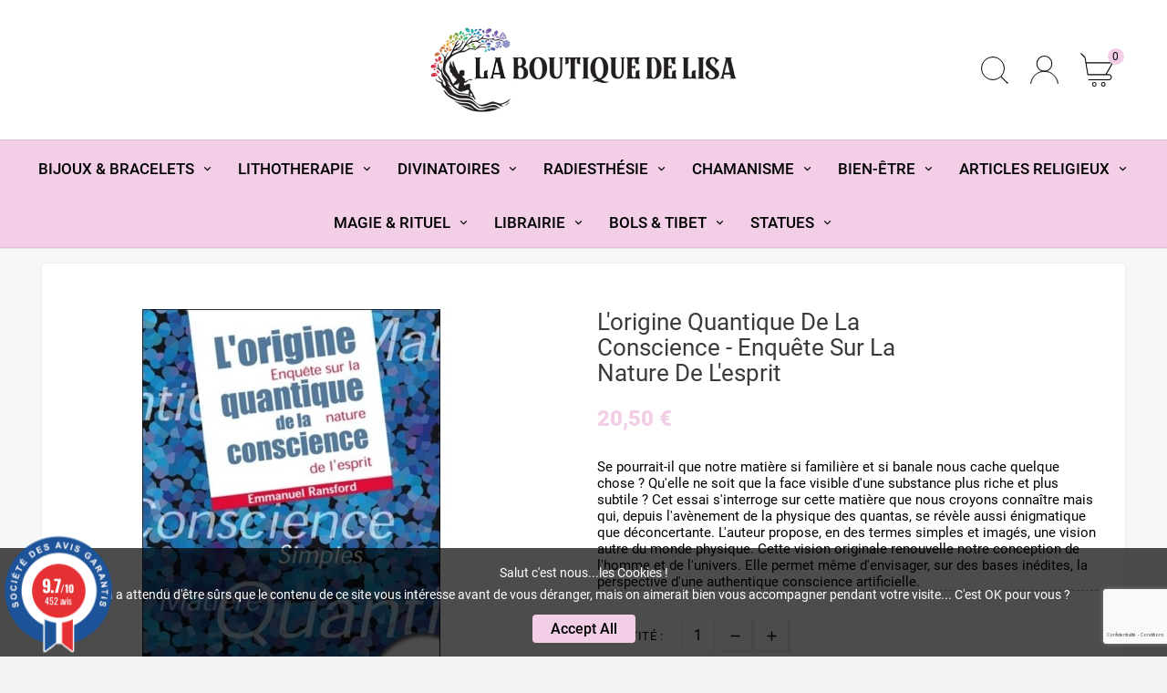

--- FILE ---
content_type: text/html; charset=utf-8
request_url: https://www.laboutiquedelisa.fr/sciences-technologies/44059-l-origine-quantique-de-la-conscience-enquete-sur-la-nature-de-l-esprit-9782360000000.html
body_size: 22579
content:
<!doctype html><html lang="fr"><head><meta charset="utf-8"><meta http-equiv="x-ua-compatible" content="ie=edge"><link rel="canonical" href="https://www.laboutiquedelisa.fr/sciences-technologies/44059-l-origine-quantique-de-la-conscience-enquete-sur-la-nature-de-l-esprit-9782360000000.html"><script type="application/ld+json">
  {
    "@context": "https://schema.org",
    "@type": "Organization",
    "name" : "LA BOUTIQUE DE LISA",
    "url" : "https://www.laboutiquedelisa.fr/",
    "logo": {
      "@type": "ImageObject",
      "url":"https://www.laboutiquedelisa.fr/img/logo-1669738888.jpg"
    }
  }
</script>

<script type="application/ld+json">
  {
    "@context": "https://schema.org",
    "@type": "WebPage",
    "isPartOf": {
      "@type": "WebSite",
      "url":  "https://www.laboutiquedelisa.fr/",
      "name": "LA BOUTIQUE DE LISA"
    },
    "name": "L&#039;origine quantique de la conscience - Enquête sur la nature de l&#039;esprit",
    "url":  "https://www.laboutiquedelisa.fr/sciences-technologies/44059-l-origine-quantique-de-la-conscience-enquete-sur-la-nature-de-l-esprit-9782360000000.html"
  }
</script>


  <script type="application/ld+json">
    {
      "@context": "https://schema.org",
      "@type": "BreadcrumbList",
      "itemListElement": [
                      {
              "@type": "ListItem",
              "position": 1,
              "name": "Accueil",
              "item": "https://www.laboutiquedelisa.fr/"
              },                        {
              "@type": "ListItem",
              "position": 2,
              "name": "LIVRES SPIRITUALITE ARTS NATURE ET TRADITIONS",
              "item": "https://www.laboutiquedelisa.fr/229-livres-spiritualite-arts-nature-et-traditions"
              },                        {
              "@type": "ListItem",
              "position": 3,
              "name": "SAVOIRS  HISTOIRE",
              "item": "https://www.laboutiquedelisa.fr/237-savoirs-histoire"
              },                        {
              "@type": "ListItem",
              "position": 4,
              "name": "SCIENCES TECHNOLOGIES",
              "item": "https://www.laboutiquedelisa.fr/298-sciences-technologies"
              },                        {
              "@type": "ListItem",
              "position": 5,
              "name": "L&#039;origine quantique de la conscience - Enquête sur la nature de l&#039;esprit",
              "item": "https://www.laboutiquedelisa.fr/sciences-technologies/44059-l-origine-quantique-de-la-conscience-enquete-sur-la-nature-de-l-esprit-9782360000000.html"
              }            ]
          }
  </script>
<script type="application/ld+json">
  {
    "@context": "https://schema.org/",
    "@type": "Product",
    "name": "L&#039;origine quantique de la conscience - Enquête sur la nature de l&#039;esprit",
    "description": "L&#039;origine quantique de la conscience - Enquête sur la nature de l&#039;esprit",
    "category": "SCIENCES TECHNOLOGIES",
    "image" :"https://www.laboutiquedelisa.fr/45354-home_default/l-origine-quantique-de-la-conscience-enquete-sur-la-nature-de-l-esprit.jpg",    "sku": "GD72089",
    "mpn": "GD72089",
    "gtin13": "9782360000000",    "brand": {
      "@type": "Thing",
      "name": "LA BOUTIQUE DE LISA"
    },              "weight": {
        "@context": "https://schema.org",
        "@type": "QuantitativeValue",
        "value": "0.440000",
        "unitCode": "kg"
      },                "offers": {
            "@type": "Offer",
            "priceCurrency": "EUR",
            "name": "L&#039;origine quantique de la conscience - Enquête sur la nature de l&#039;esprit",
            "price": "20.5",
            "url": "https://www.laboutiquedelisa.fr/sciences-technologies/44059-l-origine-quantique-de-la-conscience-enquete-sur-la-nature-de-l-esprit-9782360000000.html",
            "priceValidUntil": "2026-02-05",
                          "image": ["https://www.laboutiquedelisa.fr/45354-thickbox_default/l-origine-quantique-de-la-conscience-enquete-sur-la-nature-de-l-esprit.jpg"],
                        "sku": "GD72089",
            "mpn": "GD72089",
            "gtin13": "9782360000000",                                    "availability": "https://schema.org/PreOrder",
            "seller": {
              "@type": "Organization",
              "name": "LA BOUTIQUE DE LISA"
            }
          }
                }
</script>

<title>L&#039;origine quantique de la conscience - Enquête sur la nature de l&#039;esprit</title><meta name="description" content="L&#039;origine quantique de la conscience - Enquête sur la nature de l&#039;esprit"><meta name="keywords" content="L&#039;origine quantique de la conscience - Enquête sur la nature de l&#039;esprit"><link rel="canonical" href="https://www.laboutiquedelisa.fr/sciences-technologies/44059-l-origine-quantique-de-la-conscience-enquete-sur-la-nature-de-l-esprit-9782360000000.html"><meta property="og:title" content="L&#039;origine quantique de la conscience - Enquête sur la nature de l&#039;esprit" /><meta property="og:description" content="L&#039;origine quantique de la conscience - Enquête sur la nature de l&#039;esprit" /><meta property="og:url" content="https://www.laboutiquedelisa.fr/sciences-technologies/44059-l-origine-quantique-de-la-conscience-enquete-sur-la-nature-de-l-esprit-9782360000000.html" /><meta property="og:site_name" content="LA BOUTIQUE DE LISA" /><meta name="viewport" content="width=device-width, initial-scale=1"><link rel="icon" type="image/vnd.microsoft.icon" href="https://www.laboutiquedelisa.fr/img/favicon.ico?1669738908"><link rel="shortcut icon" type="image/x-icon" href="https://www.laboutiquedelisa.fr/img/favicon.ico?1669738908"><link rel="stylesheet" href="https://www.laboutiquedelisa.fr/themes/v1_organic_33/assets/css/theme.css" type="text/css" media="all"><link rel="stylesheet" href="https://www.laboutiquedelisa.fr/modules/blockreassurance/views/dist/front.css" type="text/css" media="all"><link rel="stylesheet" href="https://www.laboutiquedelisa.fr/modules/ps_socialfollow/views/css/ps_socialfollow.css" type="text/css" media="all"><link rel="stylesheet" href="https://www.laboutiquedelisa.fr/modules/ps_searchbar/ps_searchbar.css" type="text/css" media="all"><link rel="stylesheet" href="https://www.laboutiquedelisa.fr/modules/paypal/views/css/paypal_fo.css" type="text/css" media="all"><link rel="stylesheet" href="/modules/creativeelements/views/lib/font-awesome/css/font-awesome.min.css?v=4.7.0" type="text/css" media="all"><link rel="stylesheet" href="/modules/creativeelements/views/css/animations.min.css?v=1.0.12" type="text/css" media="all"><link rel="stylesheet" href="/modules/creativeelements/views/css/frontend.min.css?v=1.0.12" type="text/css" media="all"><link rel="stylesheet" href="https://www.laboutiquedelisa.fr/modules/tvcmscategoryslider/views/css/front.css" type="text/css" media="all"><link rel="stylesheet" href="https://www.laboutiquedelisa.fr/modules/tvcmsblog/views/css/front.css" type="text/css" media="all"><link rel="stylesheet" href="https://www.laboutiquedelisa.fr/modules/tvcmsbrandlist/views/css/front.css" type="text/css" media="all"><link rel="stylesheet" href="https://www.laboutiquedelisa.fr/modules/tvcmsblogdisplayposts/views/css/front.css" type="text/css" media="all"><link rel="stylesheet" href="https://www.laboutiquedelisa.fr/modules/tvcmswishlist/views/css/tvcmswishlist.css" type="text/css" media="all"><link rel="stylesheet" href="https://www.laboutiquedelisa.fr/modules/tvcmstestimonial/views/css/front.css" type="text/css" media="all"><link rel="stylesheet" href="https://www.laboutiquedelisa.fr/modules/tvcmsstockinfo/views/css/indicators.css" type="text/css" media="all"><link rel="stylesheet" href="https://www.laboutiquedelisa.fr/modules/tvcmsstockinfo/views/css/front.css" type="text/css" media="all"><link rel="stylesheet" href="https://www.laboutiquedelisa.fr/modules/tvcmsslider/views/css/front.css" type="text/css" media="all"><link rel="stylesheet" href="https://www.laboutiquedelisa.fr/modules/tvcmsmultibanner1/views/css/front.css" type="text/css" media="all"><link rel="stylesheet" href="https://www.laboutiquedelisa.fr/modules/tvcmscustomsetting/views/css/back.css" type="text/css" media="all"><link rel="stylesheet" href="https://www.laboutiquedelisa.fr/modules/tvcmscustomsetting/views/css/slick-theme.min.css" type="text/css" media="all"><link rel="stylesheet" href="https://www.laboutiquedelisa.fr/modules/tvcmscustomerservices/views/css/front.css" type="text/css" media="all"><link rel="stylesheet" href="https://www.laboutiquedelisa.fr/modules/tvcmssearch/views/css/front.css" type="text/css" media="all"><link rel="stylesheet" href="https://www.laboutiquedelisa.fr/modules/tvcmsthemeoptions/views/css/jquery.minicolors.css" type="text/css" media="all"><link rel="stylesheet" href="https://www.laboutiquedelisa.fr/modules/tvcmsthemeoptions/views/css/bootstrap-toggle.min.css" type="text/css" media="all"><link rel="stylesheet" href="https://www.laboutiquedelisa.fr/modules/tvcmsthemeoptions/views/css/front.css" type="text/css" media="all"><link rel="stylesheet" href="https://www.laboutiquedelisa.fr/modules/tvcmsmultibanner2/views/css/front.css" type="text/css" media="all"><link rel="stylesheet" href="https://www.laboutiquedelisa.fr/modules/tvcmscategorychainslider/views/css/front.css" type="text/css" media="all"><link rel="stylesheet" href="https://www.laboutiquedelisa.fr/modules/steavisgarantis/views/css/style.css" type="text/css" media="all"><link rel="stylesheet" href="https://www.laboutiquedelisa.fr/modules/tvcmscookiesnotice/views/css/front.css" type="text/css" media="all"><link rel="stylesheet" href="https://www.laboutiquedelisa.fr/modules/productcomments/views/css/productcomments.css" type="text/css" media="all"><link rel="stylesheet" href="https://www.laboutiquedelisa.fr/modules/tvcmsmegamenu/views/css/front.css" type="text/css" media="all"><link rel="stylesheet" href="https://www.laboutiquedelisa.fr/modules/freedeliverymanager/views/css/style-classic.css" type="text/css" media="all"><link rel="stylesheet" href="https://www.laboutiquedelisa.fr/modules/freedeliverymanager/views/css/icons/timactive.css" type="text/css" media="all"><link rel="stylesheet" href="https://www.laboutiquedelisa.fr/modules/advancedemailguard/views/css/front.css" type="text/css" media="all"><link rel="stylesheet" href="https://www.laboutiquedelisa.fr/js/jquery/ui/themes/base/minified/jquery-ui.min.css" type="text/css" media="all"><link rel="stylesheet" href="https://www.laboutiquedelisa.fr/js/jquery/ui/themes/base/minified/jquery.ui.theme.min.css" type="text/css" media="all"><link rel="stylesheet" href="https://www.laboutiquedelisa.fr/js/jquery/plugins/fancybox/jquery.fancybox.css" type="text/css" media="all"><link rel="stylesheet" href="https://www.laboutiquedelisa.fr/modules/ps_imageslider/css/homeslider.css" type="text/css" media="all"><link rel="stylesheet" href="https://www.laboutiquedelisa.fr/modules/tvcmsblog/views/css/tvcmsblog.css" type="text/css" media="all"><link rel="stylesheet" href="https://www.laboutiquedelisa.fr/themes/v1_organic_33/assets/css/custom.css" type="text/css" media="all"><style>.tvcms-header-menu-offer-wrapper {

    background-color: #674e8d;

}
.tv-cart-cart-inner {

    background-color: #674e8d;
}

/*    */

.elementor-product-miniature .elementor-badge-new {
    background: #f2cfe7;
}


/*    */

.tvcmstestimonial .tvtestimonial-dec, .tvcms-left-testimonial .tvtestimonial-dec {
    position: relative;
    color: #333;

}


.tvcmstestimonial .tvtestimonial-designation, .tvcms-left-testimonial .tvtestimonial-designation {
    color: #333;
    font-weight: 500;
    font-style: italic;
    text-transform: capitalize;
    letter-spacing: 0.3px;
    font-size: 14px;
}

/*    */
.tvtestimonial-inner-content-box .tvtestimonial-img-block img {
    border-radius: 30%;
    border: 2px solid #333;
}


/*    */
.tvcmstheme-control .tvtheme-control-icon, .tvcmstheme-layout .tvtheme-layout-icon {
    width: 46px;
    height: 46px;
    background-color: #ffffff;
    line-height: 47px;
    text-align: center;
    float: left;
    position: fixed;
    left: -44px;
    top: 0;
    border-radius: 0;
    cursor: pointer;
    /* box-shadow: -1px 0px 5px 0px rgb(0 0 0 / 30%); */
    box-shadow: -3px 2px 3px -1px rgb(0 0 0 / 30%);
}

/* */


.cms-description h2 {

    font-size: 1.9em;
}
.cms-description h3 {
    font-size: 1.3em;
}



/* ne pas afficher les parametres de template */

.tvcmstheme-control .tvtheme-control-icon, .tvcmstheme-layout .tvtheme-layout-icon {
    width: 46px;
    height: 46px;
    background-color: #ffffff;
    line-height: 47px;
    text-align: center;
    float: left;
    position: fixed;
    left: -44px;
    top: 0;
    border-radius: 0;
    cursor: pointer;
    /* box-shadow: -1px 0px 5px 0px rgb(0 0 0 / 30%); */
    box-shadow: -3px 2px 3px -1px rgb(0 0 0 / 30%);
    visibility: hidden;
}

.tvtheme-control-wrapper .tvselect-theme td, .tvtheme-layout-wrapper .tvselect-layout td {
    border: none;
    padding: 20px 20px 0;
    visibility: hidden;
}

.tvcmstheme-control .tvtheme-control-wrapper {
    width: 400px;
    border-radius: 0;
    padding: 0;
    max-height: calc(100vh - 130px);
    height: calc(100vh - 130px);
    /* max-height: 87vh; */
    background-color: #ffffff;
    /* text-align: center; */
    transition: all 600ms ease 0s;
    -webkit-transition: all 600ms ease 0s;
    -moz-transition: all 600ms ease 0s;
    -ms-transition: all 600ms ease 0s;
    -o-transition: all 600ms ease 0s;
    /* height: 490px; */
    overflow-y: auto;
    direction: ltr;
    visibility: hidden;
}

.ue-sidebar-container {
    font-family: Arial, Helvetica, sans-serif;
    height: 100vh;
    width: 526px;
    position: fixed;
    top: 0px;
    right: -526px;
    z-index: 2147483647;
    border-width: initial;
    border-style: none;
    border-color: initial;
    border-image: initial;
    overflow: hidden;
    transition: right 0.5s ease-in-out 0s;
visibility: hidden;
}

.tvcmstheme-layout .tvtheme-layout-wrapper {
    width: 400px;
    border-radius: 0;
    padding: 0;
    max-height: calc(100vh - 182px);
    height: calc(100vh - 182px);
    /* max-height: 81.7vh; */
    background-color: #ffffff;
    /* text-align: center; */
    transition: all 600ms ease 0s;
    -webkit-transition: all 600ms ease 0s;
    -moz-transition: all 600ms ease 0s;
    -ms-transition: all 600ms ease 0s;
    -o-transition: all 600ms ease 0s;
    /* height: 490px; */
    overflow-y: auto;
    direction: ltr;
    visibility: hidden;
}










</style><script>var AdvancedEmailGuardData = {"meta":{"isGDPREnabled":true,"isLegacyOPCEnabled":false,"isLegacyMAModuleEnabled":false,"validationError":null},"settings":{"recaptcha":{"type":"v3","key":"6LfbsmopAAAAAF9NbOm3z84E1AurtDl2Q2Fv3aSW","forms":{"contact_us":{"size":"normal","align":"offset","offset":3},"register":{"size":"normal","align":"center","offset":1},"login":{"size":"normal","align":"center","offset":1},"reset_password":{"size":"normal","align":"center","offset":1}},"language":"shop","theme":"light","position":"bottomright","hidden":false,"deferred":false}},"context":{"ps":{"v17":true,"v17pc":true,"v17ch":true,"v16":false,"v161":false,"v15":false},"languageCode":"fr","pageName":"product"},"trans":{"genericError":"Une erreur s'est produite, veuillez r\u00e9essayer."}};var TVCMSCUSTOMSETTING_BOTTOM_OPTION = "0";var TVCMSCUSTOMSETTING_DARK_MODE_INPUT = "0";var TVCMSCUSTOMSETTING_HOVER_IMG = "1";var TVCMSCUSTOMSETTING_MAIN_MENU_STICKY = "1";var TVCMSCUSTOMSETTING_PRODUCT_PAGE_BOTTOM_STICKY_STATUS = "1";var TVCMSCUSTOMSETTING_VERTICAL_MENU_OPEN = "0";var TVCMSCUSTOMSETTING_WOW_JS = "0";var TVCMSCUSTOMSETTING_iso_code_country = false;var TVCMSFRONTSIDE_THEME_SETTING_SHOW = "1";var baseDir = "https:\/\/www.laboutiquedelisa.fr\/";var ceFrontendConfig = {"isEditMode":"","stretchedSectionContainer":"","is_rtl":false};var getThemeOptionsLink = "https:\/\/www.laboutiquedelisa.fr\/module\/tvcmsthemeoptions\/default";var gettvcmsbestsellerproductslink = "https:\/\/www.laboutiquedelisa.fr\/module\/tvcmsbestsellerproducts\/default";var gettvcmsfeaturedproductslink = "https:\/\/www.laboutiquedelisa.fr\/module\/tvcmsfeaturedproducts\/default";var gettvcmsfooterproductlink = "https:\/\/www.laboutiquedelisa.fr\/module\/tvcmsfooterproduct\/default";var gettvcmsmegamenulink = "https:\/\/www.laboutiquedelisa.fr\/module\/tvcmsmegamenu\/default";var gettvcmsspecialproductslink = "https:\/\/www.laboutiquedelisa.fr\/module\/tvcmsspecialproducts\/default";var prestashop = {"cart":{"products":[],"totals":{"total":{"type":"total","label":"Total","amount":0,"value":"0,00\u00a0\u20ac"},"total_including_tax":{"type":"total","label":"Total TTC","amount":0,"value":"0,00\u00a0\u20ac"},"total_excluding_tax":{"type":"total","label":"Total HT :","amount":0,"value":"0,00\u00a0\u20ac"}},"subtotals":{"products":{"type":"products","label":"Sous-total","amount":0,"value":"0,00\u00a0\u20ac"},"discounts":null,"shipping":{"type":"shipping","label":"Livraison","amount":0,"value":""},"tax":null},"products_count":0,"summary_string":"0 articles","vouchers":{"allowed":1,"added":[]},"discounts":[{"id_cart_rule":"11770","id_customer":"0","date_from":"2021-01-06 14:00:00","date_to":"2030-01-01 23:59:00","description":"****  LIVRAISON GRATUITE d\u00e9s 39 \u20ac  ****","quantity":"9762","quantity_per_user":"1000","priority":"1","partial_use":"1","code":"","minimum_amount":"39.000000","minimum_amount_tax":"1","minimum_amount_currency":"1","minimum_amount_shipping":"0","country_restriction":"1","carrier_restriction":"1","group_restriction":"0","cart_rule_restriction":"0","product_restriction":"0","shop_restriction":"0","free_shipping":"1","reduction_percent":"0.00","reduction_amount":"0.000000","reduction_tax":"0","reduction_currency":"1","reduction_product":"0","reduction_exclude_special":"0","gift_product":"0","gift_product_attribute":"0","highlight":"1","active":"1","date_add":"2021-01-06 15:24:03","date_upd":"2026-01-21 14:07:50","id_lang":"1","name":"****  LIVRAISON GRATUITE d\u00e9s 39 \u20ac ****","quantity_for_user":1000}],"minimalPurchase":0,"minimalPurchaseRequired":""},"currency":{"id":1,"name":"Euro","iso_code":"EUR","iso_code_num":"978","sign":"\u20ac"},"customer":{"lastname":null,"firstname":null,"email":null,"birthday":null,"newsletter":null,"newsletter_date_add":null,"optin":null,"website":null,"company":null,"siret":null,"ape":null,"is_logged":false,"gender":{"type":null,"name":null},"addresses":[]},"language":{"name":"Fran\u00e7ais (French)","iso_code":"fr","locale":"fr-FR","language_code":"fr","is_rtl":"0","date_format_lite":"d\/m\/Y","date_format_full":"d\/m\/Y H:i:s","id":1},"page":{"title":"","canonical":"https:\/\/www.laboutiquedelisa.fr\/sciences-technologies\/44059-l-origine-quantique-de-la-conscience-enquete-sur-la-nature-de-l-esprit-9782360000000.html","meta":{"title":"L'origine quantique de la conscience - Enqu\u00eate sur la nature de l'esprit","description":"L'origine quantique de la conscience - Enqu\u00eate sur la nature de l'esprit","keywords":"L'origine quantique de la conscience - Enqu\u00eate sur la nature de l'esprit","robots":"index"},"page_name":"product","body_classes":{"lang-fr":true,"lang-rtl":false,"country-FR":true,"currency-EUR":true,"layout-full-width":true,"page-product":true,"tax-display-enabled":true,"product-id-44059":true,"product-L'origine quantique de la conscience - Enqu\u00eate sur la nature de l'esprit":true,"product-id-category-298":true,"product-id-manufacturer-0":true,"product-id-supplier-4":true},"admin_notifications":[]},"shop":{"name":"LA BOUTIQUE DE LISA","logo":"https:\/\/www.laboutiquedelisa.fr\/img\/logo-1669738888.jpg","stores_icon":"https:\/\/www.laboutiquedelisa.fr\/img\/logo_stores.png","favicon":"https:\/\/www.laboutiquedelisa.fr\/img\/favicon.ico"},"urls":{"base_url":"https:\/\/www.laboutiquedelisa.fr\/","current_url":"https:\/\/www.laboutiquedelisa.fr\/sciences-technologies\/44059-l-origine-quantique-de-la-conscience-enquete-sur-la-nature-de-l-esprit-9782360000000.html","shop_domain_url":"https:\/\/www.laboutiquedelisa.fr","img_ps_url":"https:\/\/www.laboutiquedelisa.fr\/img\/","img_cat_url":"https:\/\/www.laboutiquedelisa.fr\/img\/c\/","img_lang_url":"https:\/\/www.laboutiquedelisa.fr\/img\/l\/","img_prod_url":"https:\/\/www.laboutiquedelisa.fr\/img\/p\/","img_manu_url":"https:\/\/www.laboutiquedelisa.fr\/img\/m\/","img_sup_url":"https:\/\/www.laboutiquedelisa.fr\/img\/su\/","img_ship_url":"https:\/\/www.laboutiquedelisa.fr\/img\/s\/","img_store_url":"https:\/\/www.laboutiquedelisa.fr\/img\/st\/","img_col_url":"https:\/\/www.laboutiquedelisa.fr\/img\/co\/","img_url":"https:\/\/www.laboutiquedelisa.fr\/themes\/v1_organic_33\/assets\/img\/","css_url":"https:\/\/www.laboutiquedelisa.fr\/themes\/v1_organic_33\/assets\/css\/","js_url":"https:\/\/www.laboutiquedelisa.fr\/themes\/v1_organic_33\/assets\/js\/","pic_url":"https:\/\/www.laboutiquedelisa.fr\/upload\/","pages":{"address":"https:\/\/www.laboutiquedelisa.fr\/adresse","addresses":"https:\/\/www.laboutiquedelisa.fr\/adresses","authentication":"https:\/\/www.laboutiquedelisa.fr\/authentification","cart":"https:\/\/www.laboutiquedelisa.fr\/panier","category":"https:\/\/www.laboutiquedelisa.fr\/index.php?controller=category","cms":"https:\/\/www.laboutiquedelisa.fr\/index.php?controller=cms","contact":"https:\/\/www.laboutiquedelisa.fr\/contactez-nous","discount":"https:\/\/www.laboutiquedelisa.fr\/bons-de-reduction","guest_tracking":"https:\/\/www.laboutiquedelisa.fr\/suivi-commande-invite","history":"https:\/\/www.laboutiquedelisa.fr\/historique-des-commandes","identity":"https:\/\/www.laboutiquedelisa.fr\/identite","index":"https:\/\/www.laboutiquedelisa.fr\/","my_account":"https:\/\/www.laboutiquedelisa.fr\/mon-compte","order_confirmation":"https:\/\/www.laboutiquedelisa.fr\/confirmation-commande","order_detail":"https:\/\/www.laboutiquedelisa.fr\/index.php?controller=order-detail","order_follow":"https:\/\/www.laboutiquedelisa.fr\/details-de-la-commande","order":"https:\/\/www.laboutiquedelisa.fr\/commande","order_return":"https:\/\/www.laboutiquedelisa.fr\/index.php?controller=order-return","order_slip":"https:\/\/www.laboutiquedelisa.fr\/avoirs","pagenotfound":"https:\/\/www.laboutiquedelisa.fr\/page-non-trouvee","password":"https:\/\/www.laboutiquedelisa.fr\/mot-de-passe-oublie","pdf_invoice":"https:\/\/www.laboutiquedelisa.fr\/index.php?controller=pdf-invoice","pdf_order_return":"https:\/\/www.laboutiquedelisa.fr\/index.php?controller=pdf-order-return","pdf_order_slip":"https:\/\/www.laboutiquedelisa.fr\/index.php?controller=pdf-order-slip","prices_drop":"https:\/\/www.laboutiquedelisa.fr\/promotions","product":"https:\/\/www.laboutiquedelisa.fr\/index.php?controller=product","search":"https:\/\/www.laboutiquedelisa.fr\/recherche","sitemap":"https:\/\/www.laboutiquedelisa.fr\/plan-du-site","stores":"https:\/\/www.laboutiquedelisa.fr\/magasins","supplier":"https:\/\/www.laboutiquedelisa.fr\/fournisseurs","register":"https:\/\/www.laboutiquedelisa.fr\/authentification?create_account=1","order_login":"https:\/\/www.laboutiquedelisa.fr\/commande?login=1"},"alternative_langs":[],"theme_assets":"\/themes\/v1_organic_33\/assets\/","actions":{"logout":"https:\/\/www.laboutiquedelisa.fr\/?mylogout="},"no_picture_image":{"bySize":{"small":{"url":"https:\/\/www.laboutiquedelisa.fr\/img\/p\/fr-default-small.jpg","width":45,"height":45},"thumb":{"url":"https:\/\/www.laboutiquedelisa.fr\/img\/p\/fr-default-thumb.jpg","width":50,"height":50},"medium":{"url":"https:\/\/www.laboutiquedelisa.fr\/img\/p\/fr-default-medium.jpg","width":80,"height":80},"cart_default":{"url":"https:\/\/www.laboutiquedelisa.fr\/img\/p\/fr-default-cart_default.jpg","width":80,"height":80},"small_default":{"url":"https:\/\/www.laboutiquedelisa.fr\/img\/p\/fr-default-small_default.jpg","width":98,"height":98},"medium_default":{"url":"https:\/\/www.laboutiquedelisa.fr\/img\/p\/fr-default-medium_default.jpg","width":125,"height":125},"cat":{"url":"https:\/\/www.laboutiquedelisa.fr\/img\/p\/fr-default-cat.jpg","width":150,"height":200},"large":{"url":"https:\/\/www.laboutiquedelisa.fr\/img\/p\/fr-default-large.jpg","width":220,"height":220},"home_default":{"url":"https:\/\/www.laboutiquedelisa.fr\/img\/p\/fr-default-home_default.jpg","width":250,"height":250},"home":{"url":"https:\/\/www.laboutiquedelisa.fr\/img\/p\/fr-default-home.jpg","width":350,"height":350},"thickbox":{"url":"https:\/\/www.laboutiquedelisa.fr\/img\/p\/fr-default-thickbox.jpg","width":600,"height":600},"large_default":{"url":"https:\/\/www.laboutiquedelisa.fr\/img\/p\/fr-default-large_default.jpg","width":724,"height":724},"thickbox_default":{"url":"https:\/\/www.laboutiquedelisa.fr\/img\/p\/fr-default-thickbox_default.jpg","width":800,"height":800}},"small":{"url":"https:\/\/www.laboutiquedelisa.fr\/img\/p\/fr-default-small.jpg","width":45,"height":45},"medium":{"url":"https:\/\/www.laboutiquedelisa.fr\/img\/p\/fr-default-cat.jpg","width":150,"height":200},"large":{"url":"https:\/\/www.laboutiquedelisa.fr\/img\/p\/fr-default-thickbox_default.jpg","width":800,"height":800},"legend":""}},"configuration":{"display_taxes_label":true,"display_prices_tax_incl":true,"is_catalog":false,"show_prices":true,"opt_in":{"partner":true},"quantity_discount":{"type":"discount","label":"Remise sur prix unitaire"},"voucher_enabled":1,"return_enabled":0},"field_required":[],"breadcrumb":{"links":[{"title":"Accueil","url":"https:\/\/www.laboutiquedelisa.fr\/"},{"title":"LIVRES SPIRITUALITE ARTS NATURE ET TRADITIONS","url":"https:\/\/www.laboutiquedelisa.fr\/229-livres-spiritualite-arts-nature-et-traditions"},{"title":"SAVOIRS  HISTOIRE","url":"https:\/\/www.laboutiquedelisa.fr\/237-savoirs-histoire"},{"title":"SCIENCES TECHNOLOGIES","url":"https:\/\/www.laboutiquedelisa.fr\/298-sciences-technologies"},{"title":"L'origine quantique de la conscience - Enqu\u00eate sur la nature de l'esprit","url":"https:\/\/www.laboutiquedelisa.fr\/sciences-technologies\/44059-l-origine-quantique-de-la-conscience-enquete-sur-la-nature-de-l-esprit-9782360000000.html"}],"count":5},"link":{"protocol_link":"https:\/\/","protocol_content":"https:\/\/"},"time":1769010591,"static_token":"15092d1e809a9da3c1a78861d068872f","token":"18f132f7a5a8746bbbeec15623dad76f","debug":false};var prestashopFacebookAjaxController = "https:\/\/www.laboutiquedelisa.fr\/module\/ps_facebook\/Ajax";var psemailsubscription_subscription = "https:\/\/www.laboutiquedelisa.fr\/module\/ps_emailsubscription\/subscription";var psr_icon_color = "#F19D76";var static_token = "15092d1e809a9da3c1a78861d068872f";var tvcms_base_dir = "https:\/\/www.laboutiquedelisa.fr\/";var tvcms_setting = true;var tvthemename = "v1_organic_33";</script><link href="//fonts.googleapis.com/css?family=Open+Sans:600,400,400i|Oswald:700" rel="stylesheet" type="text/css" media="all">
 
<script type="text/javascript">
    var agSiteId="8120";
</script>
<script src="https://www.societe-des-avis-garantis.fr/wp-content/plugins/ag-core/widgets/JsWidget.js" type="text/javascript"></script>

<style>
    </style>
  <link rel="prefetch" href="https://www.paypal.com/sdk/js?client-id=AXjYFXWyb4xJCErTUDiFkzL0Ulnn-bMm4fal4G-1nQXQ1ZQxp06fOuE7naKUXGkq2TZpYSiI9xXbs4eo&amp;merchant-id=0&amp;currency=EUR&amp;intent=capture&amp;commit=false&amp;vault=false&amp;integration-date=2022-14-06&amp;enable-funding=paylater&amp;components=marks,funding-eligibility" as="script">
<link rel="dns-prefetch" href="https://www.laboutiquedelisa.fr" /><link rel="preconnect" href="https://www.laboutiquedelisa.fr" crossorigin/><link rel="preload" href="https://www.laboutiquedelisa.fr/themes/v1_organic_33/assets/css/570eb83859dc23dd0eec423a49e147fe.woff2" as="font" type="font/woff2" crossorigin /><link rel="preload" href="https://www.laboutiquedelisa.fr/themes/v1_organic_33/assets/css/../fonts/roboto/KFOlCnqEu92Fr1MmYUtfBBc4.woff2" as="font" type="font/woff2" crossorigin /><link rel="preload" href="https://www.laboutiquedelisa.fr/themes/v1_organic_33/assets/css/../fonts/roboto-condensed/ieVl2ZhZI2eCN5jzbjEETS9weq8-19K7DQ.woff2" as="font" type="font/woff2" crossorigin media='(min-width: 992px)' /><link as="style" rel="stylesheet preload" type="text/css" href="https://www.laboutiquedelisa.fr/themes/v1_organic_33/assets/css/material-fonts.css" /><link as="style" rel="stylesheet preload" type="text/css" href="https://www.laboutiquedelisa.fr/themes/v1_organic_33/assets/css/roboto.css" /><link as="style" rel="stylesheet preload" type="text/css" href="https://www.laboutiquedelisa.fr/themes/v1_organic_33/assets/css/Els-messiri.css" /><link as="style" rel="stylesheet preload" type="text/css" href="https://www.laboutiquedelisa.fr/themes/v1_organic_33/assets/css/roboto-condensed.css" media='(min-width: 992px)' /><meta content="width=device-width, initial-scale=1" name="viewport"><meta property="og:type" content="product"><meta property="og:url" content="https://www.laboutiquedelisa.fr/sciences-technologies/44059-l-origine-quantique-de-la-conscience-enquete-sur-la-nature-de-l-esprit-9782360000000.html"><meta property="og:title" content="L&#039;origine quantique de la conscience - Enquête sur la nature de l&#039;esprit"><meta property="og:site_name" content="LA BOUTIQUE DE LISA"><meta property="og:description" content="L&#039;origine quantique de la conscience - Enquête sur la nature de l&#039;esprit"><meta property="og:image" content="https://www.laboutiquedelisa.fr/45354-thickbox_default/l-origine-quantique-de-la-conscience-enquete-sur-la-nature-de-l-esprit.jpg"><meta property="product:pretax_price:amount" content="19.43128"><meta property="product:pretax_price:currency" content="EUR"><meta property="product:price:amount" content="20.5"><meta property="product:price:currency" content="EUR"><meta property="product:weight:value" content="0.440000"><meta property="product:weight:units" content="kg"><!-- START THEME_CONTROL --><div class="tvcms-custom-theme"></div><!-- END THEME_CONTROL --><link rel="stylesheet" type="text/css" href="https://www.laboutiquedelisa.fr/themes/v1_organic_33/assets/css//all_theme_custom_1_1.css"></link><!-- END THEME_CONTROL CUSTOM COLOR CSS -->    
    
    <!-- Google tag (gtag.js) -->
<script async src="https://www.googletagmanager.com/gtag/js?id=UA-39395612-1"></script>
<script>
  window.dataLayer = window.dataLayer || [];
  function gtag(){dataLayer.push(arguments);}
  gtag('js', new Date());

  gtag('config', 'UA-39395612-1');
</script>

</head><body id="product" class="lang-fr country-fr currency-eur layout-full-width page-product tax-display-enabled product-id-44059 product-l-origine-quantique-de-la-conscience-enquete-sur-la-nature-de-l-esprit product-id-category-298 product-id-manufacturer-0 product-id-supplier-4 text1-dark  text2-dark"  data-mouse-hover-img='1' data-menu-sticky='1'><div class='tvcmscookies-notice'><div class='tvcookies-notice-img-wrapper'><div class="tvcookies-notice-img-inner"><div class="tvcookie-content-box"><div class="tvcookies-notice-title"><p>Salut c'est nous...les Cookies !<br />On a attendu d'être sûrs que le contenu de ce site vous intéresse avant de vous déranger, mais on aimerait bien vous accompagner pendant votre visite... C'est OK pour vous ?</p></div></div><div class="tvcookie-btn-wrapper"><button class='close-cookie tvclose-btn'>Fermer</button><button class='close-cookie tvok-btn'>Ok</button></div></div><div class="tvcookies-notice-icon"><button class='close-cookie tvclose-icon'><span>Accept All</span></button></div></div></div><main><div class="tv-main-div " ><header id="header"><div class="tvcmsdesktop-top-header-wrapper header-5" data-header-layout="5"><div class='tvheader-offer-wrapper tvforce-hide'><div class="tvheader-nav-offer-text"><i class='material-icons'>&#xe3a0;</i><p>World's Fastest Online Shopping Destination</p></div></div><div class='container-fluid tvcmsdesktop-top-second hidden-md-down'><div class="container"><div class="row tvcmsdesktop-top-header-box"><div class='col-sm-12 col-md-4 col-lg-4 col-xl-4 tvheader-language-currency-wrapper'><div class="tvheader-language"></div><div class="tvheader-currency"></div></div><div class='col-sm-12 col-md-4 col-lg-4 col-xl-4 tvcms-header-logo-wrapper'><div class="hidden-sm-down tvcms-header-logo" id="tvcmsdesktop-logo"><div class="tv-header-logo"><a href="https://www.laboutiquedelisa.fr/"><img class="logo img-responsive" src="https://www.laboutiquedelisa.fr/img/logo-1669738888.jpg" alt="LA BOUTIQUE DE LISA" height="35" width="201"></a></div></div></div><div class="col-sm-12 col-md-4 col-lg-4 col-xl-4 tvcmsheader-nav-right"><div class="tv-contact-account-cart-wrapper"><div class='tvcmssearch-wrapper' id="_desktop_search">    <div class="search-widget tvcmsheader-search" data-search-controller-url="//www.laboutiquedelisa.fr/recherche"><div class="tvsearch-top-wrapper"><div class="tvheader-sarch-display"><div class="tvheader-search-display-icon"><div class="tvsearch-open"><svg version="1.1" id="Layer_1" x="0px" y="0px" width="30px" height="30px" viewBox="0 0 30 30" xml:space="preserve"><g><polygon points="29.245,30 21.475,22.32 22.23,21.552 30,29.232  " /><circle style="fill:#FFD741;" cx="13" cy="13" r="12.1" /><circle style="fill:none;stroke:#000000;stroke-miterlimit:10;" cx="13" cy="13" r="12.5" /></g></svg></div><div class="tvsearch-close"><svg version="1.1" id="Layer_1" x="0px" y="0px" width="24px" height="24px" viewBox="0 0 20 20" xml:space="preserve"><g><rect x="9.63" y="-3.82" transform="matrix(0.7064 -0.7078 0.7078 0.7064 -4.1427 10.0132)" width="1" height="27.641"></rect></g><g><rect x="9.63" y="-3.82" transform="matrix(-0.7064 -0.7078 0.7078 -0.7064 9.9859 24.1432)" width="1" height="27.641"></rect></g></svg></div></div></div><div class="tvsearch-header-display-wrappper tvsearch-header-display-full"><form method="get" action="//www.laboutiquedelisa.fr/recherche"><input type="hidden" name="controller" value="search" /><div class="tvheader-top-search"><div class="tvheader-top-search-wrapper-info-box"><input type="text" name="s" class='tvcmssearch-words' placeholder="Saisissez votre recherche" aria-label="Chercher	" autocomplete="off" /></div></div><div class="tvheader-top-search-wrapper"><button type="submit" class="tvheader-search-btn" aria-label="Search"><svg version="1.1" id="Layer_1" x="0px" y="0px" width="22px" height="22px" viewBox="0 0 30 30" xml:space="preserve"><g><polygon points="29.245,30 21.475,22.32 22.23,21.552 30,29.232  " /><circle style="fill:#FFD741;" cx="13" cy="13" r="12.1" /><circle style="fill:none;stroke:#000000;stroke-miterlimit:10;" cx="13" cy="13" r="12.5" /></g></svg></button></div></form><div class='tvsearch-result'></div></div></div></div></div><div id='tvcmsdesktop-account-button'><div class="tv-header-account tv-account-wrapper tvcms-header-myaccount"><button class="btn-unstyle tv-myaccount-btn tv-myaccount-btn-desktop" name="User Icon" aria-label="User Icon"><svg version="1.1" id="Layer_1" x="0px" y="0px" width="31.377px" height="30.938px" viewBox="0 0 31.377 30.938" xml:space="preserve"><g><path style="fill:none;stroke:#000000;stroke-width:0.6;stroke-miterlimit:10;" d="M15.666,17.321c7.626,0,13.904,5.812,14.837,13.316h0.525c-1.253-8.325-7.642-13.6-15.341-13.6c-7.698,0-14.088,5.274-15.339,13.6h0.48C1.764,23.134,8.041,17.321,15.666,17.321z"></path><path style="fill:#FFD742;" d="M15.688,16.992c-4.494,0-8.15-3.654-8.15-8.148c0-4.497,3.656-8.152,8.15-8.152c4.497,0,8.15,3.655,8.15,8.152C23.839,13.338,20.186,16.992,15.688,16.992"></path><circle style="fill:none;stroke:#000000;stroke-miterlimit:10;" cx="15.689" cy="8.838" r="8.338"></circle></g></svg></button><ul class="dropdown-menu tv-account-dropdown tv-dropdown"><li class="tvcms-signin"><div id="tvcmsdesktop-user-info" class="tvcms-header-sign user-info tvheader-sign"><a href="https://www.laboutiquedelisa.fr/mon-compte" class="tvhedaer-sign-btn" title="Log into your customer account" rel="nofollow"><i class="material-icons">&#xe7fd;</i><span class="tvhedaer-sign-span">Connexion</span></a></div></li><li class="ttvcms-wishlist-icon"><script>var wishlistProductsIds='';var baseDir ='https://www.laboutiquedelisa.fr/';var static_token='15092d1e809a9da3c1a78861d068872f';var isLogged ='0';var loggin_required='Vous devez être connecté pour gérer votre liste de souhaits.	';var added_to_wishlist ='Vous devez être connecté pour gérer votre liste de souhaits.	';var mywishlist_url='https://www.laboutiquedelisa.fr/module/tvcmswishlist/mywishlist';var isLoggedWishlist=false;</script><div id="_desktop_wishtlistTop" class="pull-right tvcmsdesktop-view-wishlist"><a class="wishtlist_top tvdesktop-wishlist" href="https://www.laboutiquedelisa.fr/module/tvcmswishlist/mywishlist"><div class="tvwishlist-icon"><i class='material-icons'>&#xe87d;</i><svg version="1.1" id="Layer_1" xmlns="http://www.w3.org/2000/svg" xmlns:xlink="http://www.w3.org/1999/xlink" x="0px" y="0px" width="32" height="32" viewBox="0 0 457 457" xml:space="preserve"><path id="XMLID_2_" style="fill:transparent;stroke:#000000;stroke-width:16;stroke-miterlimit:10;" d="M414.6,70.9c-42.5-43.5-111.5-43.5-154.1,0l-32,32.7l-32-32.7C153.9,27.4,85,27.4,42.4,70.9c-42.5,43.5-42.5,114.1,0,157.6l32,32.7l154.1,157.6l154.1-157.6l32-32.7C457.1,184.9,457.1,114.4,414.6,70.9z"></path></svg></div><div class="tvwishlist-name"><span>liste de souhaits</span><span class="cart-wishlist-number tvwishlist-number"><span>(</span>0	<span>)</span></span></div></a></div></li><li class="tvheader-compare"></li></ul></div></div><div id="_desktop_cart_manage" class="tvcms-header-cart"><div id="_desktop_cart"><div class="blockcart cart-preview inactive tv-header-cart" data-refresh-url="//www.laboutiquedelisa.fr/module/ps_shoppingcart/ajax"><div class="tvheader-cart-wrapper tvheader-cart-wrapper-popup"><div class='tvheader-cart-btn-wrapper'><a rel="nofollow" href="JavaScript:void(0);" data-url='//www.laboutiquedelisa.fr/panier?action=show' title='Panier'><div class="tvcart-icon-text-wrapper"><div class="tv-cart-icon tvheader-right-icon tv-cart-icon-main"><svg version="1.1" id="Layer_1" x="0px" y="0px" width="36px" height="36.289px" viewBox="0 0 36 36.289" xml:space="preserve"><g><path style="fill:#FFD741;" d="M6.266,11.058h28.609l-6.657,11.975H8.019C8.019,23.033,5.582,12.35,6.266,11.058"></path><path d="M9.174,29.448c-0.29,0-0.525-0.235-0.525-0.523c0-0.291,0.236-0.528,0.525-0.528h22.059c1.223,0,2.217-0.995,2.217-2.218c0-1.224-0.994-2.22-2.217-2.22H8.193c-0.257,0-0.475-0.183-0.517-0.435L4.537,5.223L0.25,0.992c-0.101-0.098-0.157-0.229-0.16-0.37C0.088,0.483,0.142,0.351,0.241,0.248C0.339,0.146,0.473,0.09,0.615,0.09c0.14,0,0.268,0.052,0.37,0.149l4.396,4.286c0.081,0.078,0.133,0.177,0.151,0.287l0.914,5.322h28.938c0.188,0,0.361,0.101,0.454,0.264c0.095,0.163,0.094,0.364-0.001,0.526L28.88,22.907h2.354c1.803,0,3.27,1.468,3.27,3.271c0,1.803-1.467,3.27-3.27,3.27H9.174z M8.637,22.907h18.912l6.922-11.721H6.626L8.637,22.907z"></path><ellipse style="fill:none;stroke:#000000;stroke-linejoin:round;stroke-miterlimit:10;" cx="15.269" cy="33.8" rx="1.934" ry="1.963"></ellipse><ellipse style="fill:none;stroke:#000000;stroke-linejoin:round;stroke-miterlimit:10;" cx="25.147" cy="33.8" rx="1.934" ry="1.963"></ellipse></g></svg></div><div class="tv-cart-cart-inner"><span class="cart-products-count">0</span></div></div></a></div><div class="tvcmscart-show-dropdown"><div class="tvcart-no-product"><div class='tvcart-no-product-label'>Aucun produit ajouté au panier</div></div></div></div></div></div></div></div></div></div></div></div><div class=" tvcms-header-menu-offer-wrapper tvcmsheader-sticky"><div class="position-static tvcms-header-menu"><div class="tvcmsmain-menuverticl-wrapper col-xl-3 col-lg-3 col-md-3 tvforce-hide"></div><div class='tvcmsmain-menu-wrapper'><div id='tvdesktop-megamenu'><div class="container_tv_megamenu"><div id="tv-menu-horizontal" class="tv-menu-horizontal clearfix"><ul class="menu-content"><li class="tvmega-menu-title">Mega Menu</li><li class="level-1  parent"><a href="/19-bijoux-arts-traditions"><span>Bijoux &amp; bracelets</span></a><span class="icon-drop-mobile"></span></li><li class="level-1  parent"><a href="/12-lithotherapie"><span>Lithotherapie</span></a><span class="icon-drop-mobile"></span></li><li class="level-1  parent"><a href="/36-arts-divinatoires"><span>Divinatoires</span></a><span class="icon-drop-mobile"></span></li><li class="level-1  parent"><a href="/45-radiesthesie-geobiologie-ondes-de-forme"><span>Radiesthésie</span></a><span class="icon-drop-mobile"></span></li><li class="level-1  parent"><a href="/97-chamanisme"><span>Chamanisme</span></a><span class="icon-drop-mobile"></span></li><li class="level-1  parent"><a href="/18-bien-etre-sante-vie-pratique"><span>Bien-être</span></a><span class="icon-drop-mobile"></span></li><li class="level-1  parent"><a href="/140-articles-religieux-arts-et-liturgies"><span>Articles religieux </span></a><span class="icon-drop-mobile"></span></li><li class="level-1  parent"><a href="/37-magie-rituel-wicca"><span>Magie &amp; rituel</span></a><span class="icon-drop-mobile"></span></li><li class="level-1  parent"><a href="/229-livres-spiritualite-arts-nature-et-traditions"><span>Librairie</span></a><span class="icon-drop-mobile"></span></li><li class="level-1  parent"><a href="/46-traditions-tibetaines"><span>Bols &amp; Tibet</span></a><span class="icon-drop-mobile"></span></li><li class="level-1  parent"><a href="/81-statues-du-monde"><span>Statues</span></a><span class="icon-drop-mobile"></span></li></ul></div></div></div></div><div class="tvcmsdesktop-contact tvforce-hide"><div id="_desktop_contact_link" class=""><div id="contact-link"><a href="tel:0467925785"><i class='material-icons'>&#xe0b0;</i><span class="tvcall-on">Call On&nbsp;</span><span class="tvcms_contact_info">0467925785</span></a></div></div></div></div></div></div>    <div id='tvcms-mobile-view-header' class="hidden-lg-up tvheader-mobile-layout mh3 mobile-header-2 mobile-header-3" data-header-mobile-layout="3"><div class="tvcmsmobile-top-wrapper"><div class='tvmobileheader-offer-wrapper col-sm-12'><div class="tvheader-nav-offer-text"><i class='material-icons'>&#xe3a0;</i><p>World's Fastest Online Shopping Destination</p></div></div></div><div class='tvcmsmobile-header-search-logo-wrapper tvcmsheader-sticky'><div class="tvcmsmobile-header-logo-right-wrapper col-md-12 col-sm-12"><div id='tvcmsmobile-header-logo'></div></div><div class="tvcmsmobile-header-menu col-md-4 col-sm-12"><div class="tvmobile-sliderbar-btn"><a href="Javascript:void(0);" title=""><i class='material-icons'>&#xe5d2;</i></a></div><div class="tvmobile-slidebar"><div class="tvmobile-dropdown-close"><a href="Javascript:void(0);"><i class='material-icons'>&#xe14c;</i></a></div><div id='tvmobile-megamenu'></div><div class="tvcmsmobile-contact"></div><div id='tvmobile-lang'></div><div id='tvmobile-curr'></div></div><div class="modal-backdrop-menu"></div></div><div class="tvcmsmobile-header-search col-md-8 col-sm-12"><div class="tvmobile-search-icon"><div class="tvheader-sarch-display"><div class="tvheader-search-display-icon"><div class="tvsearch-open"><svg version="1.1" id="Layer_1" x="0px" y="0px" width="30px" height="30px" viewBox="0 0 30 30" xml:space="preserve"><g><polygon points="29.245,30 21.475,22.32 22.23,21.552 30,29.232  " /><circle style="fill:#FFD741;" cx="13" cy="13" r="12.1" /><circle style="fill:none;stroke:#000000;stroke-miterlimit:10;" cx="13" cy="13" r="12.5" /></g></svg></div><div class="tvsearch-close"><svg version="1.1" id="Layer_1" x="0px" y="0px" width="24px" height="24px" viewBox="0 0 20 20" xml:space="preserve"><g><rect x="9.63" y="-3.82" transform="matrix(0.7064 -0.7078 0.7078 0.7064 -4.1427 10.0132)" width="1" height="27.641"></rect></g><g><rect x="9.63" y="-3.82" transform="matrix(-0.7064 -0.7078 0.7078 -0.7064 9.9859 24.1432)" width="1" height="27.641"></rect></g></svg></div></div></div></div><div id="tvcmsmobile-account-button"></div><div id="tvmobile-cart"></div></div><div id="tvcmsmobile-search"></div></div><div class="tvcmsmobile-menuverticl-wrapper col-xs-12 col-sm-12 col-md-12"></div></div></header><aside id="notifications"><div class="container"></div></aside><div id="wrapper"><div id="wrappertop"></div><div class=" container   tv-left-layout"><div class="row"><div id="content-wrapper" class="col-sm-12"><div id="main" itemscope itemtype="https://schema.org/Product"><meta itemprop="url" content="https://www.laboutiquedelisa.fr/sciences-technologies/44059-l-origine-quantique-de-la-conscience-enquete-sur-la-nature-de-l-esprit-9782360000000.html"><div class="tvproduct-page-wrapper"><div class="tvprduct-image-info-wrapper clearfix row product-5" data-product-layout="5">    <div class="col-md-6 tv-product-page-image"><div class="theiaStickySidebarX"><div class="page-contents product-5" id="content"><div class="images-container"><div class="product-cover"><div class="tvproduct-image-slider"><ul class="tvproduct-flags tvproduct-online-new-wrapper"></ul><ul class="tvproduct-flags tvproduct-sale-pack-wrapper"></ul><div class="col-md-12"><img src="https://www.laboutiquedelisa.fr/45354-large_default/l-origine-quantique-de-la-conscience-enquete-sur-la-nature-de-l-esprit.jpg" alt="L&#039;origine quantique de la conscience - Enquête sur la nature de l&#039;esprit " height="724" width="724" title="L&#039;origine quantique de la conscience - Enquête sur la nature de l&#039;esprit " itemprop="image" loading="lazy"></div></div></div><div class="tvvertical-slider col-sm-3"><ul class="product-images"><li class="tvcmsVerticalSlider item"><picture><source srcset="https://www.laboutiquedelisa.fr/45354-medium_default/l-origine-quantique-de-la-conscience-enquete-sur-la-nature-de-l-esprit.jpg" media="(max-width: 768px)"><img src="https://www.laboutiquedelisa.fr/45354-home_default/l-origine-quantique-de-la-conscience-enquete-sur-la-nature-de-l-esprit.jpg" class="thumb js-thumb  selected " data-image-medium-src="https://www.laboutiquedelisa.fr/45354-medium_default/l-origine-quantique-de-la-conscience-enquete-sur-la-nature-de-l-esprit.jpg" height="" width="" data-image-large-src="https://www.laboutiquedelisa.fr/45354-large_default/l-origine-quantique-de-la-conscience-enquete-sur-la-nature-de-l-esprit.jpg" alt="L&#039;origine quantique de la conscience - Enquête sur la nature de l&#039;esprit" title="L&#039;origine quantique de la conscience - Enquête sur la nature de l&#039;esprit" itemprop="image" loading="lazy"></picture></li></ul><div class="arrows js-arrows"><i class="tvvertical-slider-next material-icons arrow-up js-arrow-up">&#xE316;</i><i class="tvvertical-slider-pre material-icons arrow-down js-arrow-down">&#xE313;</i></div></div></div></div></div></div><div class="col-md-6 tv-product-page-content"><div class="theiaStickySidebarX"><div class="tvproduct-title-brandimage" itemprop="itemReviewed" itemscope itemtype="http://schema.org/Thing"><h1 class="h1" itemprop="name">L&#039;origine quantique de la conscience - Enquête sur la nature de l&#039;esprit</h1><div class="tvcms-product-brand-logo"></div></div><div class="product-prices"><div class="product-price h5 " itemprop="offers" itemscope itemtype="https://schema.org/Offer"><link itemprop="availability" href="https://schema.org/PreOrder" /><meta itemprop="priceCurrency" content="EUR"><div class="current-price"><span class="price" itemprop="price" content="20.5">20,50 €</span></div></div><div class="tax-shipping-delivery-label"><span></span></div></div><div id="product-description-short-44059" itemscope itemprop="description" class="tvproduct-page-decs">Se pourrait-il que notre matière si familière et si banale nous cache quelque chose ? Qu'elle ne soit que la face visible d'une substance plus riche et plus subtile ? Cet essai s'interroge sur cette matière que nous croyons connaître mais qui, depuis l'avènement de la physique des quantas, se révèle aussi énigmatique que déconcertante. L'auteur propose, en des termes simples et imagés, une vision autre du monde physique. Cette vision originale renouvelle notre conception de l'homme et de l'univers. Elle permet même d'envisager, sur des bases inédites, la perspective d'une authentique conscience artificielle.</div><div class="product-information tvproduct-special-desc"><div class="product-actions"><form action="https://www.laboutiquedelisa.fr/panier" method="post" id="add-to-cart-or-refresh"><input type="hidden" name="token" value="15092d1e809a9da3c1a78861d068872f"><input type="hidden" name="id_product" value="44059" id="product_page_product_id"><input type="hidden" name="id_customization" value="0" id="product_customization_id"><div class="product-add-to-cart"><div class="product-quantity"><span class="control-label">Quantité : </span><div class="qty"><input type="text" name="qty" id="quantity_wanted" value="1" class="input-group" min="1" aria-label="Quantité"></div></div><div class='tvwishlist-compare-wrapper-page add tv-product-page-add-to-cart-wrapper'><div class="tvcart-btn-model"><button class="tvall-inner-btn add-to-cart  disabled " data-button-action="add-to-cart" type="submit"  disabled >  <i class='material-icons block'>&#xe14b;</i><span>Rupture de stock</span></button></div><div class="tvproduct-wishlist-compare"><div class="tvproduct-wishlist"><input type="hidden" class="wishlist_prod_id" value="44059"><a href="#" class="tvquick-view-popup-wishlist wishlist_button" onclick="WishlistCart('wishlist_block_list', 'add', '44059', $('#idCombination').val(), 1, 1); return false;" rel="nofollow" data-toggle="tvtooltip" data-placement="top" data-html="true" title="Add To Wishlist"><div class="panel-product-line panel-product-actions tvproduct-wishlist-icon"><svg xmlns="http://www.w3.org/2000/svg" xmlns:xlink="http://www.w3.org/1999/xlink" aria-hidden="true" focusable="false" width="18" height="18" style="-ms-transform: rotate(360deg); -webkit-transform: rotate(360deg); transform: rotate(360deg);" preserveAspectRatio="xMidYMid meet" viewBox="0 0 1040 928"><path d="M288 66q73 0 180 106l46 45l45-46q15-16 31.5-30t32.5-26t31.5-21T684 78.5t27.5-9.5t24.5-3q89 0 157 68q69 69 69 166t-69 167q-5 4-359 387q-5 5-11 6.5t-10 1.5q-12 0-21-8q-324-360-359-395q-8-8-15.5-17.5t-14-19t-12-19.5t-10-20.5T74 361t-5.5-22t-3.5-23t-1-23q0-98 69-167q32-31 70-45.5T288 66zm0-64q-59 0-109 19T88 81q-43 43-65.5 99T0 292.5T22.5 405T88 504q9 9 49.5 53.5t91 100.5t100 111t83.5 92l34 37q27 28 66.5 28t67.5-28q354-383 358-386q88-88 88-212T938 89q-44-44-93.5-65.5T736 2q-53 0-111.5 35T513 126Q387 2 288 2z" fill="#222222" /></svg></div></a></div></div></div></div></form></div></div><div id="block-reassurance"><ul><li><div class="block-reassurance-item" ><img class="svg" src="/modules/blockreassurance/views/img/reassurance/pack2/carrier.svg" alt="Livraison offerte en France dès 39€" height="25px" width="25px" loading="lazy"><span class="block-title" style="color:#000000;">Livraison offerte en France dès 39€</span></div></li><li><div class="block-reassurance-item" ><img src="/modules/blockreassurance/views/img/img_perso/security.svg" alt="Service client 04 67 92 57 85" height="25px" width="25px" loading="lazy"><span class="block-title" style="color:#000000;">Service client 04 67 92 57 85</span></div></li></ul><div class="clearfix"></div></div>
</div></div></div><div class="tabs tvproduct-description-tab clearfix"><ul class="nav nav-tabs" role="tablist"><li class="nav-item" role="presentation"><a class="nav-link active" data-toggle="tab" href="#description" role="tab" aria-controls="description"  aria-selected="true" > La description </a></li><li class="nav-item" role="presentation"><a class="nav-link" data-toggle="tab" href="#product-details" role="tab" aria-controls="product-details" > Détails du produit </a></li></ul><div class="tab-content clearfix" id="tab-content"><div class="tab-pane fade in  active " id="description" role="tabpanel"><div class="product-description cms-description">Se pourrait-il que notre matière si familière et si banale nous cache quelque chose ? Qu'elle ne soit que la face visible d'une substance plus riche et plus subtile ? Cet essai s'interroge sur cette matière que nous croyons connaître mais qui, depuis l'avènement de la physique des quantas, se révèle aussi énigmatique que déconcertante. L'auteur propose, en des termes simples et imagés, une vision autre du monde physique. Cette vision originale renouvelle notre conception de l'homme et de l'univers. Elle permet même d'envisager, sur des bases inédites, la perspective d'une authentique conscience artificielle.</div></div><div class="tab-pane fade"id="product-details"data-product="{&quot;id_shop_default&quot;:&quot;1&quot;,&quot;id_manufacturer&quot;:&quot;0&quot;,&quot;id_supplier&quot;:&quot;4&quot;,&quot;reference&quot;:&quot;GD72089&quot;,&quot;is_virtual&quot;:&quot;0&quot;,&quot;delivery_in_stock&quot;:&quot;&quot;,&quot;delivery_out_stock&quot;:&quot;&quot;,&quot;id_category_default&quot;:&quot;298&quot;,&quot;on_sale&quot;:&quot;0&quot;,&quot;online_only&quot;:&quot;0&quot;,&quot;ecotax&quot;:0,&quot;minimal_quantity&quot;:&quot;1&quot;,&quot;low_stock_threshold&quot;:null,&quot;low_stock_alert&quot;:&quot;0&quot;,&quot;price&quot;:&quot;20,50\u00a0\u20ac&quot;,&quot;unity&quot;:&quot;&quot;,&quot;unit_price_ratio&quot;:&quot;0.000000&quot;,&quot;additional_shipping_cost&quot;:&quot;0.000000&quot;,&quot;customizable&quot;:&quot;0&quot;,&quot;text_fields&quot;:&quot;0&quot;,&quot;uploadable_files&quot;:&quot;0&quot;,&quot;redirect_type&quot;:&quot;404&quot;,&quot;id_type_redirected&quot;:&quot;0&quot;,&quot;available_for_order&quot;:&quot;0&quot;,&quot;available_date&quot;:&quot;0000-00-00&quot;,&quot;show_condition&quot;:&quot;0&quot;,&quot;condition&quot;:&quot;new&quot;,&quot;show_price&quot;:&quot;1&quot;,&quot;indexed&quot;:&quot;1&quot;,&quot;visibility&quot;:&quot;both&quot;,&quot;cache_default_attribute&quot;:&quot;0&quot;,&quot;advanced_stock_management&quot;:&quot;0&quot;,&quot;date_add&quot;:&quot;2022-10-19 09:55:24&quot;,&quot;date_upd&quot;:&quot;2025-09-16 09:04:32&quot;,&quot;pack_stock_type&quot;:&quot;3&quot;,&quot;meta_description&quot;:&quot;L&#039;origine quantique de la conscience - Enqu\u00eate sur la nature de l&#039;esprit&quot;,&quot;meta_keywords&quot;:&quot;L&#039;origine quantique de la conscience - Enqu\u00eate sur la nature de l&#039;esprit&quot;,&quot;meta_title&quot;:&quot;L&#039;origine quantique de la conscience - Enqu\u00eate sur la nature de l&#039;esprit&quot;,&quot;link_rewrite&quot;:&quot;l-origine-quantique-de-la-conscience-enquete-sur-la-nature-de-l-esprit&quot;,&quot;name&quot;:&quot;L&#039;origine quantique de la conscience - Enqu\u00eate sur la nature de l&#039;esprit&quot;,&quot;description&quot;:&quot;Se pourrait-il que notre mati\u00e8re si famili\u00e8re et si banale nous cache quelque chose ? Qu&#039;elle ne soit que la face visible d&#039;une substance plus riche et plus subtile ? Cet essai s&#039;interroge sur cette mati\u00e8re que nous croyons conna\u00eetre mais qui, depuis l&#039;av\u00e8nement de la physique des quantas, se r\u00e9v\u00e8le aussi \u00e9nigmatique que d\u00e9concertante. L&#039;auteur propose, en des termes simples et imag\u00e9s, une vision autre du monde physique. Cette vision originale renouvelle notre conception de l&#039;homme et de l&#039;univers. Elle permet m\u00eame d&#039;envisager, sur des bases in\u00e9dites, la perspective d&#039;une authentique conscience artificielle.&quot;,&quot;description_short&quot;:&quot;Se pourrait-il que notre mati\u00e8re si famili\u00e8re et si banale nous cache quelque chose ? Qu&#039;elle ne soit que la face visible d&#039;une substance plus riche et plus subtile ? Cet essai s&#039;interroge sur cette mati\u00e8re que nous croyons conna\u00eetre mais qui, depuis l&#039;av\u00e8nement de la physique des quantas, se r\u00e9v\u00e8le aussi \u00e9nigmatique que d\u00e9concertante. L&#039;auteur propose, en des termes simples et imag\u00e9s, une vision autre du monde physique. Cette vision originale renouvelle notre conception de l&#039;homme et de l&#039;univers. Elle permet m\u00eame d&#039;envisager, sur des bases in\u00e9dites, la perspective d&#039;une authentique conscience artificielle.&quot;,&quot;available_now&quot;:&quot;&quot;,&quot;available_later&quot;:&quot;&quot;,&quot;id&quot;:44059,&quot;id_product&quot;:44059,&quot;out_of_stock&quot;:2,&quot;new&quot;:0,&quot;id_product_attribute&quot;:&quot;0&quot;,&quot;quantity_wanted&quot;:1,&quot;extraContent&quot;:[],&quot;allow_oosp&quot;:true,&quot;category&quot;:&quot;sciences-technologies&quot;,&quot;category_name&quot;:&quot;SCIENCES TECHNOLOGIES&quot;,&quot;link&quot;:&quot;https:\/\/www.laboutiquedelisa.fr\/sciences-technologies\/44059-l-origine-quantique-de-la-conscience-enquete-sur-la-nature-de-l-esprit-9782360000000.html&quot;,&quot;attribute_price&quot;:0,&quot;price_tax_exc&quot;:19.43128,&quot;price_without_reduction&quot;:20.5,&quot;reduction&quot;:0,&quot;specific_prices&quot;:[],&quot;quantity&quot;:0,&quot;quantity_all_versions&quot;:0,&quot;id_image&quot;:&quot;fr-default&quot;,&quot;features&quot;:[{&quot;name&quot;:&quot;CLASSIFICATION&quot;,&quot;value&quot;:&quot;Livre_Savoirs_Sciences - Technologies&quot;,&quot;id_feature&quot;:&quot;27&quot;,&quot;position&quot;:&quot;1&quot;},{&quot;name&quot;:&quot;AUTEUR&quot;,&quot;value&quot;:&quot;Ransford Emmanuel&quot;,&quot;id_feature&quot;:&quot;29&quot;,&quot;position&quot;:&quot;3&quot;},{&quot;name&quot;:&quot;ETAT STOCK&quot;,&quot;value&quot;:&quot;DISPONIBLE&quot;,&quot;id_feature&quot;:&quot;40&quot;,&quot;position&quot;:&quot;10&quot;},{&quot;name&quot;:&quot;ETAT STOCK&quot;,&quot;value&quot;:&quot;RUPTURE MOMENTANEE&quot;,&quot;id_feature&quot;:&quot;40&quot;,&quot;position&quot;:&quot;10&quot;}],&quot;attachments&quot;:[],&quot;virtual&quot;:0,&quot;pack&quot;:0,&quot;packItems&quot;:[],&quot;nopackprice&quot;:0,&quot;customization_required&quot;:false,&quot;rate&quot;:5.5,&quot;tax_name&quot;:&quot;TVA FR 5.5%&quot;,&quot;ecotax_rate&quot;:0,&quot;unit_price&quot;:&quot;&quot;,&quot;customizations&quot;:{&quot;fields&quot;:[]},&quot;id_customization&quot;:0,&quot;is_customizable&quot;:false,&quot;show_quantities&quot;:false,&quot;quantity_label&quot;:&quot;Produit&quot;,&quot;quantity_discounts&quot;:[],&quot;customer_group_discount&quot;:0,&quot;images&quot;:[{&quot;bySize&quot;:{&quot;small&quot;:{&quot;url&quot;:&quot;https:\/\/www.laboutiquedelisa.fr\/45354-small\/l-origine-quantique-de-la-conscience-enquete-sur-la-nature-de-l-esprit.jpg&quot;,&quot;width&quot;:45,&quot;height&quot;:45},&quot;thumb&quot;:{&quot;url&quot;:&quot;https:\/\/www.laboutiquedelisa.fr\/45354-thumb\/l-origine-quantique-de-la-conscience-enquete-sur-la-nature-de-l-esprit.jpg&quot;,&quot;width&quot;:50,&quot;height&quot;:50},&quot;medium&quot;:{&quot;url&quot;:&quot;https:\/\/www.laboutiquedelisa.fr\/45354-medium\/l-origine-quantique-de-la-conscience-enquete-sur-la-nature-de-l-esprit.jpg&quot;,&quot;width&quot;:80,&quot;height&quot;:80},&quot;cart_default&quot;:{&quot;url&quot;:&quot;https:\/\/www.laboutiquedelisa.fr\/45354-cart_default\/l-origine-quantique-de-la-conscience-enquete-sur-la-nature-de-l-esprit.jpg&quot;,&quot;width&quot;:80,&quot;height&quot;:80},&quot;small_default&quot;:{&quot;url&quot;:&quot;https:\/\/www.laboutiquedelisa.fr\/45354-small_default\/l-origine-quantique-de-la-conscience-enquete-sur-la-nature-de-l-esprit.jpg&quot;,&quot;width&quot;:98,&quot;height&quot;:98},&quot;medium_default&quot;:{&quot;url&quot;:&quot;https:\/\/www.laboutiquedelisa.fr\/45354-medium_default\/l-origine-quantique-de-la-conscience-enquete-sur-la-nature-de-l-esprit.jpg&quot;,&quot;width&quot;:125,&quot;height&quot;:125},&quot;cat&quot;:{&quot;url&quot;:&quot;https:\/\/www.laboutiquedelisa.fr\/45354-cat\/l-origine-quantique-de-la-conscience-enquete-sur-la-nature-de-l-esprit.jpg&quot;,&quot;width&quot;:150,&quot;height&quot;:200},&quot;large&quot;:{&quot;url&quot;:&quot;https:\/\/www.laboutiquedelisa.fr\/45354-large\/l-origine-quantique-de-la-conscience-enquete-sur-la-nature-de-l-esprit.jpg&quot;,&quot;width&quot;:220,&quot;height&quot;:220},&quot;home_default&quot;:{&quot;url&quot;:&quot;https:\/\/www.laboutiquedelisa.fr\/45354-home_default\/l-origine-quantique-de-la-conscience-enquete-sur-la-nature-de-l-esprit.jpg&quot;,&quot;width&quot;:250,&quot;height&quot;:250},&quot;home&quot;:{&quot;url&quot;:&quot;https:\/\/www.laboutiquedelisa.fr\/45354-home\/l-origine-quantique-de-la-conscience-enquete-sur-la-nature-de-l-esprit.jpg&quot;,&quot;width&quot;:350,&quot;height&quot;:350},&quot;thickbox&quot;:{&quot;url&quot;:&quot;https:\/\/www.laboutiquedelisa.fr\/45354-thickbox\/l-origine-quantique-de-la-conscience-enquete-sur-la-nature-de-l-esprit.jpg&quot;,&quot;width&quot;:600,&quot;height&quot;:600},&quot;large_default&quot;:{&quot;url&quot;:&quot;https:\/\/www.laboutiquedelisa.fr\/45354-large_default\/l-origine-quantique-de-la-conscience-enquete-sur-la-nature-de-l-esprit.jpg&quot;,&quot;width&quot;:724,&quot;height&quot;:724},&quot;thickbox_default&quot;:{&quot;url&quot;:&quot;https:\/\/www.laboutiquedelisa.fr\/45354-thickbox_default\/l-origine-quantique-de-la-conscience-enquete-sur-la-nature-de-l-esprit.jpg&quot;,&quot;width&quot;:800,&quot;height&quot;:800}},&quot;small&quot;:{&quot;url&quot;:&quot;https:\/\/www.laboutiquedelisa.fr\/45354-small\/l-origine-quantique-de-la-conscience-enquete-sur-la-nature-de-l-esprit.jpg&quot;,&quot;width&quot;:45,&quot;height&quot;:45},&quot;medium&quot;:{&quot;url&quot;:&quot;https:\/\/www.laboutiquedelisa.fr\/45354-cat\/l-origine-quantique-de-la-conscience-enquete-sur-la-nature-de-l-esprit.jpg&quot;,&quot;width&quot;:150,&quot;height&quot;:200},&quot;large&quot;:{&quot;url&quot;:&quot;https:\/\/www.laboutiquedelisa.fr\/45354-thickbox_default\/l-origine-quantique-de-la-conscience-enquete-sur-la-nature-de-l-esprit.jpg&quot;,&quot;width&quot;:800,&quot;height&quot;:800},&quot;legend&quot;:&quot;L&#039;origine quantique de la conscience - Enqu\u00eate sur la nature de l&#039;esprit &quot;,&quot;id_image&quot;:&quot;45354&quot;,&quot;cover&quot;:&quot;1&quot;,&quot;position&quot;:&quot;1&quot;,&quot;associatedVariants&quot;:[]}],&quot;cover&quot;:{&quot;bySize&quot;:{&quot;small&quot;:{&quot;url&quot;:&quot;https:\/\/www.laboutiquedelisa.fr\/45354-small\/l-origine-quantique-de-la-conscience-enquete-sur-la-nature-de-l-esprit.jpg&quot;,&quot;width&quot;:45,&quot;height&quot;:45},&quot;thumb&quot;:{&quot;url&quot;:&quot;https:\/\/www.laboutiquedelisa.fr\/45354-thumb\/l-origine-quantique-de-la-conscience-enquete-sur-la-nature-de-l-esprit.jpg&quot;,&quot;width&quot;:50,&quot;height&quot;:50},&quot;medium&quot;:{&quot;url&quot;:&quot;https:\/\/www.laboutiquedelisa.fr\/45354-medium\/l-origine-quantique-de-la-conscience-enquete-sur-la-nature-de-l-esprit.jpg&quot;,&quot;width&quot;:80,&quot;height&quot;:80},&quot;cart_default&quot;:{&quot;url&quot;:&quot;https:\/\/www.laboutiquedelisa.fr\/45354-cart_default\/l-origine-quantique-de-la-conscience-enquete-sur-la-nature-de-l-esprit.jpg&quot;,&quot;width&quot;:80,&quot;height&quot;:80},&quot;small_default&quot;:{&quot;url&quot;:&quot;https:\/\/www.laboutiquedelisa.fr\/45354-small_default\/l-origine-quantique-de-la-conscience-enquete-sur-la-nature-de-l-esprit.jpg&quot;,&quot;width&quot;:98,&quot;height&quot;:98},&quot;medium_default&quot;:{&quot;url&quot;:&quot;https:\/\/www.laboutiquedelisa.fr\/45354-medium_default\/l-origine-quantique-de-la-conscience-enquete-sur-la-nature-de-l-esprit.jpg&quot;,&quot;width&quot;:125,&quot;height&quot;:125},&quot;cat&quot;:{&quot;url&quot;:&quot;https:\/\/www.laboutiquedelisa.fr\/45354-cat\/l-origine-quantique-de-la-conscience-enquete-sur-la-nature-de-l-esprit.jpg&quot;,&quot;width&quot;:150,&quot;height&quot;:200},&quot;large&quot;:{&quot;url&quot;:&quot;https:\/\/www.laboutiquedelisa.fr\/45354-large\/l-origine-quantique-de-la-conscience-enquete-sur-la-nature-de-l-esprit.jpg&quot;,&quot;width&quot;:220,&quot;height&quot;:220},&quot;home_default&quot;:{&quot;url&quot;:&quot;https:\/\/www.laboutiquedelisa.fr\/45354-home_default\/l-origine-quantique-de-la-conscience-enquete-sur-la-nature-de-l-esprit.jpg&quot;,&quot;width&quot;:250,&quot;height&quot;:250},&quot;home&quot;:{&quot;url&quot;:&quot;https:\/\/www.laboutiquedelisa.fr\/45354-home\/l-origine-quantique-de-la-conscience-enquete-sur-la-nature-de-l-esprit.jpg&quot;,&quot;width&quot;:350,&quot;height&quot;:350},&quot;thickbox&quot;:{&quot;url&quot;:&quot;https:\/\/www.laboutiquedelisa.fr\/45354-thickbox\/l-origine-quantique-de-la-conscience-enquete-sur-la-nature-de-l-esprit.jpg&quot;,&quot;width&quot;:600,&quot;height&quot;:600},&quot;large_default&quot;:{&quot;url&quot;:&quot;https:\/\/www.laboutiquedelisa.fr\/45354-large_default\/l-origine-quantique-de-la-conscience-enquete-sur-la-nature-de-l-esprit.jpg&quot;,&quot;width&quot;:724,&quot;height&quot;:724},&quot;thickbox_default&quot;:{&quot;url&quot;:&quot;https:\/\/www.laboutiquedelisa.fr\/45354-thickbox_default\/l-origine-quantique-de-la-conscience-enquete-sur-la-nature-de-l-esprit.jpg&quot;,&quot;width&quot;:800,&quot;height&quot;:800}},&quot;small&quot;:{&quot;url&quot;:&quot;https:\/\/www.laboutiquedelisa.fr\/45354-small\/l-origine-quantique-de-la-conscience-enquete-sur-la-nature-de-l-esprit.jpg&quot;,&quot;width&quot;:45,&quot;height&quot;:45},&quot;medium&quot;:{&quot;url&quot;:&quot;https:\/\/www.laboutiquedelisa.fr\/45354-cat\/l-origine-quantique-de-la-conscience-enquete-sur-la-nature-de-l-esprit.jpg&quot;,&quot;width&quot;:150,&quot;height&quot;:200},&quot;large&quot;:{&quot;url&quot;:&quot;https:\/\/www.laboutiquedelisa.fr\/45354-thickbox_default\/l-origine-quantique-de-la-conscience-enquete-sur-la-nature-de-l-esprit.jpg&quot;,&quot;width&quot;:800,&quot;height&quot;:800},&quot;legend&quot;:&quot;L&#039;origine quantique de la conscience - Enqu\u00eate sur la nature de l&#039;esprit &quot;,&quot;id_image&quot;:&quot;45354&quot;,&quot;cover&quot;:&quot;1&quot;,&quot;position&quot;:&quot;1&quot;,&quot;associatedVariants&quot;:[]},&quot;has_discount&quot;:false,&quot;discount_type&quot;:null,&quot;discount_percentage&quot;:null,&quot;discount_percentage_absolute&quot;:null,&quot;discount_amount&quot;:null,&quot;discount_amount_to_display&quot;:null,&quot;price_amount&quot;:20.5,&quot;unit_price_full&quot;:&quot;&quot;,&quot;show_availability&quot;:false,&quot;availability_message&quot;:null,&quot;availability_date&quot;:null,&quot;availability&quot;:null}"role="tabpanel"><div class="product-reference"><label class="label">Référence </label><span itemprop="sku">GD72089</span></div><div class="product-out-of-stock"></div><div class="product-features"><p class="h6">Fiche technique</p><dl class="data-sheet"><dt class="name">CLASSIFICATION</dt><dd class="value">Livre_Savoirs_Sciences - Technologies</dd><dt class="name">AUTEUR</dt><dd class="value">Ransford Emmanuel</dd><dt class="name">ETAT STOCK</dt><dd class="value">DISPONIBLE<br />
RUPTURE MOMENTANEE</dd></dl></div><div class="product-features"><p class="h6">Références spécifiques</p><dl class="data-sheet"></dl></div></div></div></div></div><div class="tvcmssame-category-product container-fluid"><div class='tvsame-category-product-wrapper-box container'><div class="tvsame-category-product-all-box"><div class="tvsame-category-product-content"><div class="tvall-block-box-shadows"><div class="tvsame-category-main-title-wrapper"><div class='tvcmsmain-title-wrapper'><div class="tvcms-main-title"><div class='tvmain-title'><h2>16 autres produits dans la même catégorie :</h2></div></div></div></div><div class="tvsame-category-product"><div class="products owl-theme owl-carousel tvsame-category-product-wrapper tvproduct-wrapper-content-box"><article class="item  product-miniature js-product-miniature  tvall-product-wrapper-info-box" data-id-product="34241" data-id-product-attribute="0" itemscope itemtype="http://schema.org/Product"><div class="thumbnail-container">    <div class="tvproduct-wrapper grid"><div class="tvproduct-image"><a href="https://www.laboutiquedelisa.fr/sciences-technologies/34241-univers-voyage-aux-confins-de-l-espace-9782896543212.html" class="thumbnail product-thumbnail" itemprop="url"><img src="https://www.laboutiquedelisa.fr/35051-home_default/univers-voyage-aux-confins-de-l-espace.jpg" alt="Univers - Voyage aux confins de l&#039;espace" class="tvproduct-defult-img tv-img-responsive" height="250" width="250" itemprop="image" loading="lazy"></a><ul class="tvproduct-flags tvproduct-online-new-wrapper"><li class="product-flag online-only">Exclusivité web !</li></ul><ul class="tvproduct-flags tvproduct-sale-pack-wrapper"></ul><div class=" tvproduct-quick-btn"><a class="quick-view" href="#" data-link-action="quickview" data-toggle="tvtooltip" data-placement="top" data-html="true" title="Aperçu rapide" data-original-title="Aperçu rapide"><div class="tvproduct-quick-icon"><svg xmlns="http://www.w3.org/2000/svg" xmlns:xlink="http://www.w3.org/1999/xlink" aria-hidden="true" focusable="false" width="18px" height="18px" style="-ms-transform: rotate(360deg); -webkit-transform: rotate(360deg); transform: rotate(360deg);" preserveAspectRatio="xMidYMid meet" viewBox="0 0 1056 896"><path d="M531 257q-39 0-74.5 15.5t-61 41t-41 61T339 449t15.5 75t41 61.5t61 40.5t74.5 15q53 0 97-25.5t69.5-69.5t25.5-97q0-79-56-135.5T531 257zm0 320q-34 0-64-17.5t-47.5-47T402 448q0-26 10-49.5t27.5-41t41-27.5t49.5-10q53 0 90.5 37.5T658 448t-37 91t-90 38zm509-136q0-1-.5-2.5t-.5-2.5t-.5-1.5l-.5-.5v-1l-1-2q-68-157-206-246.5T530 95q-107 0-206 39T144.5 249.5T18 431v2.5l-1 1.5v3l-1 2q-1 6-1 9q0 2 .5 4t.5 4q0 1 1 3v2l.5 1.5l.5.5v3q69 157 207.5 245.5T528 801q107 0 205.5-38.5T912 648t125-181q1 0 1-1v-1.5l.5-1l.5-.5v-3l1-2q1-6 1-9q0-2-.5-4t-.5-4zM528 737q-142 0-263-74.5T81 449q63-139 185-214.5T530 159q92 0 176.5 32T862 289.5T975 449q-63 139-184 213.5T528 737z" fill="#222222" /></svg></div></a></div></div><div class="tvproduct-info-box-wrapper"><div class="product-description"><div class="tvproduct-name product-title"><a href="https://www.laboutiquedelisa.fr/sciences-technologies/34241-univers-voyage-aux-confins-de-l-espace-9782896543212.html"><h3 itemprop="name">Univers - Voyage aux confins de l&#039;espace</h3></a></div><div class="tv-product-price tvproduct-name-price-wrapper"><div class="product-price-and-shipping"><meta itemprop="sku" content="1234" /><meta itemprop="mpn" content="1234" /><meta itemprop="brand" content="fashion" /><span class="price">12,00 €</span></div></div></div><div class='tvproduct-hover-btn'><div class="tvproduct-cart-btn"><form action="https://www.laboutiquedelisa.fr/panier" method="post"><input type="hidden" name="id_product" value="34241"><input type="hidden" name="qty" value="1"><input type="hidden" name="token" value="15092d1e809a9da3c1a78861d068872f"><button data-button-action="add-to-cart" type="submit" class="btn add-to-cart tvproduct-add-to-cart "  data-toggle="tvtooltip" data-placement="top" data-html="true" data-original-title="Ajouter au panier"><i class="material-icons add-cart add-cart-loading">&#xe863;</i><svg class="add-cart" version="1.1" id="Layer_1" xmlns="http://www.w3.org/2000/svg" xmlns:xlink="http://www.w3.org/1999/xlink" x="0px" y="0px" width="15px" height="15px" viewBox="0 0 128.3 134.7" style="enable-background:new 0 0 128.3 134.7;" xml:space="preserve"><g id="XMLID_4_"><path id="XMLID_1_" style="fill:none;stroke:#FFFFFF;stroke-width:10;stroke-miterlimit:10;" d="M100.2,129.7h-72c-3.8,0-7.1-2.7-7.8-6.4L5.2,50.8c-1-5,2.8-9.6,7.8-9.6h102.3c5.1,0,8.9,4.7,7.8,9.6L108,123.3C107.2,127,103.9,129.7,100.2,129.7z" /><path id="XMLID_3_" style="fill:#FFFFFF;" d="M52.4,104.7L52.4,104.7c-2.5,0-4.5-2-4.5-4.5V70.6c0-2.5,2-4.5,4.5-4.5h0c2.5,0,4.5,2,4.5,4.5v29.6C56.9,102.7,54.9,104.7,52.4,104.7z" /><path id="XMLID_5_" style="fill:#FFFFFF;" d="M75.9,104.7L75.9,104.7c-2.5,0-4.5-2-4.5-4.5V70.6c0-2.5,2-4.5,4.5-4.5h0c2.5,0,4.5,2,4.5,4.5v29.6C80.4,102.7,78.4,104.7,75.9,104.7z" /><path id="XMLID_6_" style="fill:#FFFFFF;" d="M21.5,42.2L21.5,42.2c-2-1.5-2.4-4.3-0.9-6.3L46.5,1.8c1.5-2,4.3-2.4,6.3-0.9l0,0c2,1.5,2.4,4.3,0.9,6.3L27.8,41.3C26.3,43.3,23.5,43.7,21.5,42.2z" /><path id="XMLID_8_" style="fill:#FFFFFF;" d="M106.5,42.2L106.5,42.2c2-1.5,2.4-4.3,0.9-6.3L81.6,1.8c-1.5-2-4.3-2.4-6.3-0.9l0,0c-2,1.5-2.4,4.3-0.9,6.3l25.8,34.1C101.7,43.3,104.6,43.7,106.5,42.2z" /></g></svg><svg class="out-of-stock hide" xmlns="http://www.w3.org/2000/svg" xmlns:xlink="http://www.w3.org/1999/xlink" aria-hidden="true" focusable="false" width="14px" height="14px" style="-ms-transform: rotate(360deg); -webkit-transform: rotate(360deg); transform: rotate(360deg);" preserveAspectRatio="xMidYMid meet" viewBox="0 0 1024 1024"><path d="M512 0Q373 0 255 68.5T68.5 255T0 512t68.5 257T255 955.5t257 68.5t257-68.5T955.5 769t68.5-257t-68.5-257T769 68.5T512 0zM64 512q0-167 110-294l632 632Q679 961 512 961q-73 0-141.5-22.5T247 874t-96.5-97t-64-123.5T64 512zm787 293L219 173q61-52 136-80.5T512 64q73 0 141.5 22.5t123.5 64t96.5 96.5t64 123.5T960 512q0 166-109 293z" fill="#FFFFFF" /></svg><span class="tvproduct-add-to-cart-label">Ajouter au panier </span></button></form></div><div class="tvcomp-wish-btn"><div class="tvproduct-wishlist"><input type="hidden" class="wishlist_prod_id" value="34241"><a href="#" class="tvquick-view-popup-wishlist wishlist_button" onclick="WishlistCart('wishlist_block_list', 'add', '34241', $('#idCombination').val(), 1, 1); return false;" rel="nofollow" data-toggle="tvtooltip" data-placement="top" data-html="true" title="Add To Wishlist"><div class="panel-product-line panel-product-actions tvproduct-wishlist-icon"><svg xmlns="http://www.w3.org/2000/svg" xmlns:xlink="http://www.w3.org/1999/xlink" aria-hidden="true" focusable="false" width="18" height="18" style="-ms-transform: rotate(360deg); -webkit-transform: rotate(360deg); transform: rotate(360deg);" preserveAspectRatio="xMidYMid meet" viewBox="0 0 1040 928"><path d="M288 66q73 0 180 106l46 45l45-46q15-16 31.5-30t32.5-26t31.5-21T684 78.5t27.5-9.5t24.5-3q89 0 157 68q69 69 69 166t-69 167q-5 4-359 387q-5 5-11 6.5t-10 1.5q-12 0-21-8q-324-360-359-395q-8-8-15.5-17.5t-14-19t-12-19.5t-10-20.5T74 361t-5.5-22t-3.5-23t-1-23q0-98 69-167q32-31 70-45.5T288 66zm0-64q-59 0-109 19T88 81q-43 43-65.5 99T0 292.5T22.5 405T88 504q9 9 49.5 53.5t91 100.5t100 111t83.5 92l34 37q27 28 66.5 28t67.5-28q354-383 358-386q88-88 88-212T938 89q-44-44-93.5-65.5T736 2q-53 0-111.5 35T513 126Q387 2 288 2z" fill="#222222" /></svg></div></a></div></div></div></div></div></div></article><article class="item  product-miniature js-product-miniature  tvall-product-wrapper-info-box" data-id-product="23287" data-id-product-attribute="0" itemscope itemtype="http://schema.org/Product"><div class="thumbnail-container">    <div class="tvproduct-wrapper grid"><div class="tvproduct-image"><a href="https://www.laboutiquedelisa.fr/sciences-technologies/23287-le-placebo-c-est-vous-cd-mp3-9782897361198.html" class="thumbnail product-thumbnail" itemprop="url"><img src="https://www.laboutiquedelisa.fr/29602-home_default/le-placebo-c-est-vous-cd-mp3.jpg" alt="Le placebo, c&#039;est vous ! CD MP3" class="tvproduct-defult-img tv-img-responsive" height="250" width="250" itemprop="image" loading="lazy"></a><ul class="tvproduct-flags tvproduct-online-new-wrapper"><li class="product-flag online-only">Exclusivité web !</li></ul><ul class="tvproduct-flags tvproduct-sale-pack-wrapper"></ul><div class=" tvproduct-quick-btn"><a class="quick-view" href="#" data-link-action="quickview" data-toggle="tvtooltip" data-placement="top" data-html="true" title="Aperçu rapide" data-original-title="Aperçu rapide"><div class="tvproduct-quick-icon"><svg xmlns="http://www.w3.org/2000/svg" xmlns:xlink="http://www.w3.org/1999/xlink" aria-hidden="true" focusable="false" width="18px" height="18px" style="-ms-transform: rotate(360deg); -webkit-transform: rotate(360deg); transform: rotate(360deg);" preserveAspectRatio="xMidYMid meet" viewBox="0 0 1056 896"><path d="M531 257q-39 0-74.5 15.5t-61 41t-41 61T339 449t15.5 75t41 61.5t61 40.5t74.5 15q53 0 97-25.5t69.5-69.5t25.5-97q0-79-56-135.5T531 257zm0 320q-34 0-64-17.5t-47.5-47T402 448q0-26 10-49.5t27.5-41t41-27.5t49.5-10q53 0 90.5 37.5T658 448t-37 91t-90 38zm509-136q0-1-.5-2.5t-.5-2.5t-.5-1.5l-.5-.5v-1l-1-2q-68-157-206-246.5T530 95q-107 0-206 39T144.5 249.5T18 431v2.5l-1 1.5v3l-1 2q-1 6-1 9q0 2 .5 4t.5 4q0 1 1 3v2l.5 1.5l.5.5v3q69 157 207.5 245.5T528 801q107 0 205.5-38.5T912 648t125-181q1 0 1-1v-1.5l.5-1l.5-.5v-3l1-2q1-6 1-9q0-2-.5-4t-.5-4zM528 737q-142 0-263-74.5T81 449q63-139 185-214.5T530 159q92 0 176.5 32T862 289.5T975 449q-63 139-184 213.5T528 737z" fill="#222222" /></svg></div></a></div></div><div class="tvproduct-info-box-wrapper"><div class="product-description"><div class="tvproduct-name product-title"><a href="https://www.laboutiquedelisa.fr/sciences-technologies/23287-le-placebo-c-est-vous-cd-mp3-9782897361198.html"><h3 itemprop="name">Le placebo. c&#039;est vous ! CD MP3</h3></a></div><div class="tv-product-price tvproduct-name-price-wrapper"><div class="product-price-and-shipping"><meta itemprop="sku" content="1234" /><meta itemprop="mpn" content="1234" /><meta itemprop="brand" content="fashion" /><span class="price">21,75 €</span></div></div></div><div class='tvproduct-hover-btn'><div class="tvproduct-cart-btn"><form action="https://www.laboutiquedelisa.fr/panier" method="post"><input type="hidden" name="id_product" value="23287"><input type="hidden" name="qty" value="1"><input type="hidden" name="token" value="15092d1e809a9da3c1a78861d068872f"><button data-button-action="add-to-cart" type="submit" class="btn add-to-cart tvproduct-add-to-cart tvproduct-out-of-stock disable" disabled data-toggle="tvtooltip" data-placement="top" data-html="true" data-original-title="En rupture de stock"><i class="material-icons add-cart add-cart-loading">&#xe863;</i><svg class="add-cart" version="1.1" id="Layer_1" xmlns="http://www.w3.org/2000/svg" xmlns:xlink="http://www.w3.org/1999/xlink" x="0px" y="0px" width="15px" height="15px" viewBox="0 0 128.3 134.7" style="enable-background:new 0 0 128.3 134.7;" xml:space="preserve"><g id="XMLID_4_"><path id="XMLID_1_" style="fill:none;stroke:#FFFFFF;stroke-width:10;stroke-miterlimit:10;" d="M100.2,129.7h-72c-3.8,0-7.1-2.7-7.8-6.4L5.2,50.8c-1-5,2.8-9.6,7.8-9.6h102.3c5.1,0,8.9,4.7,7.8,9.6L108,123.3C107.2,127,103.9,129.7,100.2,129.7z" /><path id="XMLID_3_" style="fill:#FFFFFF;" d="M52.4,104.7L52.4,104.7c-2.5,0-4.5-2-4.5-4.5V70.6c0-2.5,2-4.5,4.5-4.5h0c2.5,0,4.5,2,4.5,4.5v29.6C56.9,102.7,54.9,104.7,52.4,104.7z" /><path id="XMLID_5_" style="fill:#FFFFFF;" d="M75.9,104.7L75.9,104.7c-2.5,0-4.5-2-4.5-4.5V70.6c0-2.5,2-4.5,4.5-4.5h0c2.5,0,4.5,2,4.5,4.5v29.6C80.4,102.7,78.4,104.7,75.9,104.7z" /><path id="XMLID_6_" style="fill:#FFFFFF;" d="M21.5,42.2L21.5,42.2c-2-1.5-2.4-4.3-0.9-6.3L46.5,1.8c1.5-2,4.3-2.4,6.3-0.9l0,0c2,1.5,2.4,4.3,0.9,6.3L27.8,41.3C26.3,43.3,23.5,43.7,21.5,42.2z" /><path id="XMLID_8_" style="fill:#FFFFFF;" d="M106.5,42.2L106.5,42.2c2-1.5,2.4-4.3,0.9-6.3L81.6,1.8c-1.5-2-4.3-2.4-6.3-0.9l0,0c-2,1.5-2.4,4.3-0.9,6.3l25.8,34.1C101.7,43.3,104.6,43.7,106.5,42.2z" /></g></svg><svg class="out-of-stock hide" xmlns="http://www.w3.org/2000/svg" xmlns:xlink="http://www.w3.org/1999/xlink" aria-hidden="true" focusable="false" width="14px" height="14px" style="-ms-transform: rotate(360deg); -webkit-transform: rotate(360deg); transform: rotate(360deg);" preserveAspectRatio="xMidYMid meet" viewBox="0 0 1024 1024"><path d="M512 0Q373 0 255 68.5T68.5 255T0 512t68.5 257T255 955.5t257 68.5t257-68.5T955.5 769t68.5-257t-68.5-257T769 68.5T512 0zM64 512q0-167 110-294l632 632Q679 961 512 961q-73 0-141.5-22.5T247 874t-96.5-97t-64-123.5T64 512zm787 293L219 173q61-52 136-80.5T512 64q73 0 141.5 22.5t123.5 64t96.5 96.5t64 123.5T960 512q0 166-109 293z" fill="#FFFFFF" /></svg><span class="tvproduct-add-to-cart-label">No Stock </span></button></form></div><div class="tvcomp-wish-btn"><div class="tvproduct-wishlist"><input type="hidden" class="wishlist_prod_id" value="23287"><a href="#" class="tvquick-view-popup-wishlist wishlist_button" onclick="WishlistCart('wishlist_block_list', 'add', '23287', $('#idCombination').val(), 1, 1); return false;" rel="nofollow" data-toggle="tvtooltip" data-placement="top" data-html="true" title="Add To Wishlist"><div class="panel-product-line panel-product-actions tvproduct-wishlist-icon"><svg xmlns="http://www.w3.org/2000/svg" xmlns:xlink="http://www.w3.org/1999/xlink" aria-hidden="true" focusable="false" width="18" height="18" style="-ms-transform: rotate(360deg); -webkit-transform: rotate(360deg); transform: rotate(360deg);" preserveAspectRatio="xMidYMid meet" viewBox="0 0 1040 928"><path d="M288 66q73 0 180 106l46 45l45-46q15-16 31.5-30t32.5-26t31.5-21T684 78.5t27.5-9.5t24.5-3q89 0 157 68q69 69 69 166t-69 167q-5 4-359 387q-5 5-11 6.5t-10 1.5q-12 0-21-8q-324-360-359-395q-8-8-15.5-17.5t-14-19t-12-19.5t-10-20.5T74 361t-5.5-22t-3.5-23t-1-23q0-98 69-167q32-31 70-45.5T288 66zm0-64q-59 0-109 19T88 81q-43 43-65.5 99T0 292.5T22.5 405T88 504q9 9 49.5 53.5t91 100.5t100 111t83.5 92l34 37q27 28 66.5 28t67.5-28q354-383 358-386q88-88 88-212T938 89q-44-44-93.5-65.5T736 2q-53 0-111.5 35T513 126Q387 2 288 2z" fill="#222222" /></svg></div></a></div></div></div></div></div></div></article><article class="item  product-miniature js-product-miniature  tvall-product-wrapper-info-box" data-id-product="10468" data-id-product-attribute="0" itemscope itemtype="http://schema.org/Product"><div class="thumbnail-container">    <div class="tvproduct-wrapper grid"><div class="tvproduct-image"><a href="https://www.laboutiquedelisa.fr/sciences-technologies/10468-le-temps-dans-l-art-la-religion-la-biologie.html" class="thumbnail product-thumbnail" itemprop="url"><img src="https://www.laboutiquedelisa.fr/23708-home_default/le-temps-dans-l-art-la-religion-la-biologie.jpg" alt="Le Temps dans l&#039;art. la religion. la biologie...." class="tvproduct-defult-img tv-img-responsive" height="250" width="250" itemprop="image" loading="lazy"></a><ul class="tvproduct-flags tvproduct-online-new-wrapper"><li class="product-flag online-only">Exclusivité web !</li></ul><ul class="tvproduct-flags tvproduct-sale-pack-wrapper"></ul><div class=" tvproduct-quick-btn"><a class="quick-view" href="#" data-link-action="quickview" data-toggle="tvtooltip" data-placement="top" data-html="true" title="Aperçu rapide" data-original-title="Aperçu rapide"><div class="tvproduct-quick-icon"><svg xmlns="http://www.w3.org/2000/svg" xmlns:xlink="http://www.w3.org/1999/xlink" aria-hidden="true" focusable="false" width="18px" height="18px" style="-ms-transform: rotate(360deg); -webkit-transform: rotate(360deg); transform: rotate(360deg);" preserveAspectRatio="xMidYMid meet" viewBox="0 0 1056 896"><path d="M531 257q-39 0-74.5 15.5t-61 41t-41 61T339 449t15.5 75t41 61.5t61 40.5t74.5 15q53 0 97-25.5t69.5-69.5t25.5-97q0-79-56-135.5T531 257zm0 320q-34 0-64-17.5t-47.5-47T402 448q0-26 10-49.5t27.5-41t41-27.5t49.5-10q53 0 90.5 37.5T658 448t-37 91t-90 38zm509-136q0-1-.5-2.5t-.5-2.5t-.5-1.5l-.5-.5v-1l-1-2q-68-157-206-246.5T530 95q-107 0-206 39T144.5 249.5T18 431v2.5l-1 1.5v3l-1 2q-1 6-1 9q0 2 .5 4t.5 4q0 1 1 3v2l.5 1.5l.5.5v3q69 157 207.5 245.5T528 801q107 0 205.5-38.5T912 648t125-181q1 0 1-1v-1.5l.5-1l.5-.5v-3l1-2q1-6 1-9q0-2-.5-4t-.5-4zM528 737q-142 0-263-74.5T81 449q63-139 185-214.5T530 159q92 0 176.5 32T862 289.5T975 449q-63 139-184 213.5T528 737z" fill="#222222" /></svg></div></a></div></div><div class="tvproduct-info-box-wrapper"><div class="product-description"><div class="tvproduct-name product-title"><a href="https://www.laboutiquedelisa.fr/sciences-technologies/10468-le-temps-dans-l-art-la-religion-la-biologie.html"><h3 itemprop="name">Le Temps dans l&#039;art. la religion. la biologie....</h3></a></div><div class="tv-product-price tvproduct-name-price-wrapper"><div class="product-price-and-shipping"><meta itemprop="sku" content="1234" /><meta itemprop="mpn" content="1234" /><meta itemprop="brand" content="fashion" /><span class="price">25,00 €</span></div></div></div><div class='tvproduct-hover-btn'><div class="tvproduct-cart-btn"><form action="https://www.laboutiquedelisa.fr/panier" method="post"><input type="hidden" name="id_product" value="10468"><input type="hidden" name="qty" value="1"><input type="hidden" name="token" value="15092d1e809a9da3c1a78861d068872f"><button data-button-action="add-to-cart" type="submit" class="btn add-to-cart tvproduct-add-to-cart "  data-toggle="tvtooltip" data-placement="top" data-html="true" data-original-title="Ajouter au panier"><i class="material-icons add-cart add-cart-loading">&#xe863;</i><svg class="add-cart" version="1.1" id="Layer_1" xmlns="http://www.w3.org/2000/svg" xmlns:xlink="http://www.w3.org/1999/xlink" x="0px" y="0px" width="15px" height="15px" viewBox="0 0 128.3 134.7" style="enable-background:new 0 0 128.3 134.7;" xml:space="preserve"><g id="XMLID_4_"><path id="XMLID_1_" style="fill:none;stroke:#FFFFFF;stroke-width:10;stroke-miterlimit:10;" d="M100.2,129.7h-72c-3.8,0-7.1-2.7-7.8-6.4L5.2,50.8c-1-5,2.8-9.6,7.8-9.6h102.3c5.1,0,8.9,4.7,7.8,9.6L108,123.3C107.2,127,103.9,129.7,100.2,129.7z" /><path id="XMLID_3_" style="fill:#FFFFFF;" d="M52.4,104.7L52.4,104.7c-2.5,0-4.5-2-4.5-4.5V70.6c0-2.5,2-4.5,4.5-4.5h0c2.5,0,4.5,2,4.5,4.5v29.6C56.9,102.7,54.9,104.7,52.4,104.7z" /><path id="XMLID_5_" style="fill:#FFFFFF;" d="M75.9,104.7L75.9,104.7c-2.5,0-4.5-2-4.5-4.5V70.6c0-2.5,2-4.5,4.5-4.5h0c2.5,0,4.5,2,4.5,4.5v29.6C80.4,102.7,78.4,104.7,75.9,104.7z" /><path id="XMLID_6_" style="fill:#FFFFFF;" d="M21.5,42.2L21.5,42.2c-2-1.5-2.4-4.3-0.9-6.3L46.5,1.8c1.5-2,4.3-2.4,6.3-0.9l0,0c2,1.5,2.4,4.3,0.9,6.3L27.8,41.3C26.3,43.3,23.5,43.7,21.5,42.2z" /><path id="XMLID_8_" style="fill:#FFFFFF;" d="M106.5,42.2L106.5,42.2c2-1.5,2.4-4.3,0.9-6.3L81.6,1.8c-1.5-2-4.3-2.4-6.3-0.9l0,0c-2,1.5-2.4,4.3-0.9,6.3l25.8,34.1C101.7,43.3,104.6,43.7,106.5,42.2z" /></g></svg><svg class="out-of-stock hide" xmlns="http://www.w3.org/2000/svg" xmlns:xlink="http://www.w3.org/1999/xlink" aria-hidden="true" focusable="false" width="14px" height="14px" style="-ms-transform: rotate(360deg); -webkit-transform: rotate(360deg); transform: rotate(360deg);" preserveAspectRatio="xMidYMid meet" viewBox="0 0 1024 1024"><path d="M512 0Q373 0 255 68.5T68.5 255T0 512t68.5 257T255 955.5t257 68.5t257-68.5T955.5 769t68.5-257t-68.5-257T769 68.5T512 0zM64 512q0-167 110-294l632 632Q679 961 512 961q-73 0-141.5-22.5T247 874t-96.5-97t-64-123.5T64 512zm787 293L219 173q61-52 136-80.5T512 64q73 0 141.5 22.5t123.5 64t96.5 96.5t64 123.5T960 512q0 166-109 293z" fill="#FFFFFF" /></svg><span class="tvproduct-add-to-cart-label">Ajouter au panier </span></button></form></div><div class="tvcomp-wish-btn"><div class="tvproduct-wishlist"><input type="hidden" class="wishlist_prod_id" value="10468"><a href="#" class="tvquick-view-popup-wishlist wishlist_button" onclick="WishlistCart('wishlist_block_list', 'add', '10468', $('#idCombination').val(), 1, 1); return false;" rel="nofollow" data-toggle="tvtooltip" data-placement="top" data-html="true" title="Add To Wishlist"><div class="panel-product-line panel-product-actions tvproduct-wishlist-icon"><svg xmlns="http://www.w3.org/2000/svg" xmlns:xlink="http://www.w3.org/1999/xlink" aria-hidden="true" focusable="false" width="18" height="18" style="-ms-transform: rotate(360deg); -webkit-transform: rotate(360deg); transform: rotate(360deg);" preserveAspectRatio="xMidYMid meet" viewBox="0 0 1040 928"><path d="M288 66q73 0 180 106l46 45l45-46q15-16 31.5-30t32.5-26t31.5-21T684 78.5t27.5-9.5t24.5-3q89 0 157 68q69 69 69 166t-69 167q-5 4-359 387q-5 5-11 6.5t-10 1.5q-12 0-21-8q-324-360-359-395q-8-8-15.5-17.5t-14-19t-12-19.5t-10-20.5T74 361t-5.5-22t-3.5-23t-1-23q0-98 69-167q32-31 70-45.5T288 66zm0-64q-59 0-109 19T88 81q-43 43-65.5 99T0 292.5T22.5 405T88 504q9 9 49.5 53.5t91 100.5t100 111t83.5 92l34 37q27 28 66.5 28t67.5-28q354-383 358-386q88-88 88-212T938 89q-44-44-93.5-65.5T736 2q-53 0-111.5 35T513 126Q387 2 288 2z" fill="#222222" /></svg></div></a></div></div></div></div></div></div></article><article class="item  product-miniature js-product-miniature  tvall-product-wrapper-info-box" data-id-product="10480" data-id-product-attribute="0" itemscope itemtype="http://schema.org/Product"><div class="thumbnail-container">    <div class="tvproduct-wrapper grid"><div class="tvproduct-image"><a href="https://www.laboutiquedelisa.fr/sciences-technologies/10480-un-univers-complexe-l-autre-regard-sur-le-monde.html" class="thumbnail product-thumbnail" itemprop="url"><img src="https://www.laboutiquedelisa.fr/26508-home_default/un-univers-complexe-l-autre-regard-sur-le-monde.jpg" alt="Un univers complexe - L&#039;autre regard sur le monde" class="tvproduct-defult-img tv-img-responsive" height="250" width="250" itemprop="image" loading="lazy"></a><ul class="tvproduct-flags tvproduct-online-new-wrapper"><li class="product-flag online-only">Exclusivité web !</li></ul><ul class="tvproduct-flags tvproduct-sale-pack-wrapper"></ul><div class=" tvproduct-quick-btn"><a class="quick-view" href="#" data-link-action="quickview" data-toggle="tvtooltip" data-placement="top" data-html="true" title="Aperçu rapide" data-original-title="Aperçu rapide"><div class="tvproduct-quick-icon"><svg xmlns="http://www.w3.org/2000/svg" xmlns:xlink="http://www.w3.org/1999/xlink" aria-hidden="true" focusable="false" width="18px" height="18px" style="-ms-transform: rotate(360deg); -webkit-transform: rotate(360deg); transform: rotate(360deg);" preserveAspectRatio="xMidYMid meet" viewBox="0 0 1056 896"><path d="M531 257q-39 0-74.5 15.5t-61 41t-41 61T339 449t15.5 75t41 61.5t61 40.5t74.5 15q53 0 97-25.5t69.5-69.5t25.5-97q0-79-56-135.5T531 257zm0 320q-34 0-64-17.5t-47.5-47T402 448q0-26 10-49.5t27.5-41t41-27.5t49.5-10q53 0 90.5 37.5T658 448t-37 91t-90 38zm509-136q0-1-.5-2.5t-.5-2.5t-.5-1.5l-.5-.5v-1l-1-2q-68-157-206-246.5T530 95q-107 0-206 39T144.5 249.5T18 431v2.5l-1 1.5v3l-1 2q-1 6-1 9q0 2 .5 4t.5 4q0 1 1 3v2l.5 1.5l.5.5v3q69 157 207.5 245.5T528 801q107 0 205.5-38.5T912 648t125-181q1 0 1-1v-1.5l.5-1l.5-.5v-3l1-2q1-6 1-9q0-2-.5-4t-.5-4zM528 737q-142 0-263-74.5T81 449q63-139 185-214.5T530 159q92 0 176.5 32T862 289.5T975 449q-63 139-184 213.5T528 737z" fill="#222222" /></svg></div></a></div></div><div class="tvproduct-info-box-wrapper"><div class="product-description"><div class="tvproduct-name product-title"><a href="https://www.laboutiquedelisa.fr/sciences-technologies/10480-un-univers-complexe-l-autre-regard-sur-le-monde.html"><h3 itemprop="name">Un univers complexe - L&#039;autre regard sur le monde</h3></a></div><div class="tv-product-price tvproduct-name-price-wrapper"><div class="product-price-and-shipping"><meta itemprop="sku" content="1234" /><meta itemprop="mpn" content="1234" /><meta itemprop="brand" content="fashion" /><span class="price">25,35 €</span></div></div></div><div class='tvproduct-hover-btn'><div class="tvproduct-cart-btn"><form action="https://www.laboutiquedelisa.fr/panier" method="post"><input type="hidden" name="id_product" value="10480"><input type="hidden" name="qty" value="1"><input type="hidden" name="token" value="15092d1e809a9da3c1a78861d068872f"><button data-button-action="add-to-cart" type="submit" class="btn add-to-cart tvproduct-add-to-cart tvproduct-out-of-stock disable" disabled data-toggle="tvtooltip" data-placement="top" data-html="true" data-original-title="En rupture de stock"><i class="material-icons add-cart add-cart-loading">&#xe863;</i><svg class="add-cart" version="1.1" id="Layer_1" xmlns="http://www.w3.org/2000/svg" xmlns:xlink="http://www.w3.org/1999/xlink" x="0px" y="0px" width="15px" height="15px" viewBox="0 0 128.3 134.7" style="enable-background:new 0 0 128.3 134.7;" xml:space="preserve"><g id="XMLID_4_"><path id="XMLID_1_" style="fill:none;stroke:#FFFFFF;stroke-width:10;stroke-miterlimit:10;" d="M100.2,129.7h-72c-3.8,0-7.1-2.7-7.8-6.4L5.2,50.8c-1-5,2.8-9.6,7.8-9.6h102.3c5.1,0,8.9,4.7,7.8,9.6L108,123.3C107.2,127,103.9,129.7,100.2,129.7z" /><path id="XMLID_3_" style="fill:#FFFFFF;" d="M52.4,104.7L52.4,104.7c-2.5,0-4.5-2-4.5-4.5V70.6c0-2.5,2-4.5,4.5-4.5h0c2.5,0,4.5,2,4.5,4.5v29.6C56.9,102.7,54.9,104.7,52.4,104.7z" /><path id="XMLID_5_" style="fill:#FFFFFF;" d="M75.9,104.7L75.9,104.7c-2.5,0-4.5-2-4.5-4.5V70.6c0-2.5,2-4.5,4.5-4.5h0c2.5,0,4.5,2,4.5,4.5v29.6C80.4,102.7,78.4,104.7,75.9,104.7z" /><path id="XMLID_6_" style="fill:#FFFFFF;" d="M21.5,42.2L21.5,42.2c-2-1.5-2.4-4.3-0.9-6.3L46.5,1.8c1.5-2,4.3-2.4,6.3-0.9l0,0c2,1.5,2.4,4.3,0.9,6.3L27.8,41.3C26.3,43.3,23.5,43.7,21.5,42.2z" /><path id="XMLID_8_" style="fill:#FFFFFF;" d="M106.5,42.2L106.5,42.2c2-1.5,2.4-4.3,0.9-6.3L81.6,1.8c-1.5-2-4.3-2.4-6.3-0.9l0,0c-2,1.5-2.4,4.3-0.9,6.3l25.8,34.1C101.7,43.3,104.6,43.7,106.5,42.2z" /></g></svg><svg class="out-of-stock hide" xmlns="http://www.w3.org/2000/svg" xmlns:xlink="http://www.w3.org/1999/xlink" aria-hidden="true" focusable="false" width="14px" height="14px" style="-ms-transform: rotate(360deg); -webkit-transform: rotate(360deg); transform: rotate(360deg);" preserveAspectRatio="xMidYMid meet" viewBox="0 0 1024 1024"><path d="M512 0Q373 0 255 68.5T68.5 255T0 512t68.5 257T255 955.5t257 68.5t257-68.5T955.5 769t68.5-257t-68.5-257T769 68.5T512 0zM64 512q0-167 110-294l632 632Q679 961 512 961q-73 0-141.5-22.5T247 874t-96.5-97t-64-123.5T64 512zm787 293L219 173q61-52 136-80.5T512 64q73 0 141.5 22.5t123.5 64t96.5 96.5t64 123.5T960 512q0 166-109 293z" fill="#FFFFFF" /></svg><span class="tvproduct-add-to-cart-label">No Stock </span></button></form></div><div class="tvcomp-wish-btn"><div class="tvproduct-wishlist"><input type="hidden" class="wishlist_prod_id" value="10480"><a href="#" class="tvquick-view-popup-wishlist wishlist_button" onclick="WishlistCart('wishlist_block_list', 'add', '10480', $('#idCombination').val(), 1, 1); return false;" rel="nofollow" data-toggle="tvtooltip" data-placement="top" data-html="true" title="Add To Wishlist"><div class="panel-product-line panel-product-actions tvproduct-wishlist-icon"><svg xmlns="http://www.w3.org/2000/svg" xmlns:xlink="http://www.w3.org/1999/xlink" aria-hidden="true" focusable="false" width="18" height="18" style="-ms-transform: rotate(360deg); -webkit-transform: rotate(360deg); transform: rotate(360deg);" preserveAspectRatio="xMidYMid meet" viewBox="0 0 1040 928"><path d="M288 66q73 0 180 106l46 45l45-46q15-16 31.5-30t32.5-26t31.5-21T684 78.5t27.5-9.5t24.5-3q89 0 157 68q69 69 69 166t-69 167q-5 4-359 387q-5 5-11 6.5t-10 1.5q-12 0-21-8q-324-360-359-395q-8-8-15.5-17.5t-14-19t-12-19.5t-10-20.5T74 361t-5.5-22t-3.5-23t-1-23q0-98 69-167q32-31 70-45.5T288 66zm0-64q-59 0-109 19T88 81q-43 43-65.5 99T0 292.5T22.5 405T88 504q9 9 49.5 53.5t91 100.5t100 111t83.5 92l34 37q27 28 66.5 28t67.5-28q354-383 358-386q88-88 88-212T938 89q-44-44-93.5-65.5T736 2q-53 0-111.5 35T513 126Q387 2 288 2z" fill="#222222" /></svg></div></a></div></div></div></div></div></div></article><article class="item  product-miniature js-product-miniature  tvall-product-wrapper-info-box" data-id-product="44048" data-id-product-attribute="0" itemscope itemtype="http://schema.org/Product"><div class="thumbnail-container">    <div class="tvproduct-wrapper grid"><div class="tvproduct-image"><a href="https://www.laboutiquedelisa.fr/sciences-technologies/44048-l-heresie-de-giordano-bruno-et-l-eternite-du-genre-humain-9782360000000.html" class="thumbnail product-thumbnail" itemprop="url"><img src="https://www.laboutiquedelisa.fr/45074-home_default/l-heresie-de-giordano-bruno-et-l-eternite-du-genre-humain.jpg" alt="L&#039;hérésie de Giordano Bruno et l&#039;éternité du genre humain " class="tvproduct-defult-img tv-img-responsive" height="250" width="250" itemprop="image" loading="lazy"></a><ul class="tvproduct-flags tvproduct-online-new-wrapper"></ul><ul class="tvproduct-flags tvproduct-sale-pack-wrapper"></ul><div class=" tvproduct-quick-btn"><a class="quick-view" href="#" data-link-action="quickview" data-toggle="tvtooltip" data-placement="top" data-html="true" title="Aperçu rapide" data-original-title="Aperçu rapide"><div class="tvproduct-quick-icon"><svg xmlns="http://www.w3.org/2000/svg" xmlns:xlink="http://www.w3.org/1999/xlink" aria-hidden="true" focusable="false" width="18px" height="18px" style="-ms-transform: rotate(360deg); -webkit-transform: rotate(360deg); transform: rotate(360deg);" preserveAspectRatio="xMidYMid meet" viewBox="0 0 1056 896"><path d="M531 257q-39 0-74.5 15.5t-61 41t-41 61T339 449t15.5 75t41 61.5t61 40.5t74.5 15q53 0 97-25.5t69.5-69.5t25.5-97q0-79-56-135.5T531 257zm0 320q-34 0-64-17.5t-47.5-47T402 448q0-26 10-49.5t27.5-41t41-27.5t49.5-10q53 0 90.5 37.5T658 448t-37 91t-90 38zm509-136q0-1-.5-2.5t-.5-2.5t-.5-1.5l-.5-.5v-1l-1-2q-68-157-206-246.5T530 95q-107 0-206 39T144.5 249.5T18 431v2.5l-1 1.5v3l-1 2q-1 6-1 9q0 2 .5 4t.5 4q0 1 1 3v2l.5 1.5l.5.5v3q69 157 207.5 245.5T528 801q107 0 205.5-38.5T912 648t125-181q1 0 1-1v-1.5l.5-1l.5-.5v-3l1-2q1-6 1-9q0-2-.5-4t-.5-4zM528 737q-142 0-263-74.5T81 449q63-139 185-214.5T530 159q92 0 176.5 32T862 289.5T975 449q-63 139-184 213.5T528 737z" fill="#222222" /></svg></div></a></div></div><div class="tvproduct-info-box-wrapper"><div class="product-description"><div class="tvproduct-name product-title"><a href="https://www.laboutiquedelisa.fr/sciences-technologies/44048-l-heresie-de-giordano-bruno-et-l-eternite-du-genre-humain-9782360000000.html"><h3 itemprop="name">L&#039;hérésie de Giordano Bruno et l&#039;éternité du genre humain</h3></a></div><div class="tv-product-price tvproduct-name-price-wrapper"><div class="product-price-and-shipping"><meta itemprop="sku" content="1234" /><meta itemprop="mpn" content="1234" /><meta itemprop="brand" content="fashion" /><span class="price">17,50 €</span></div></div></div><div class='tvproduct-hover-btn'><div class="tvproduct-cart-btn"><form action="https://www.laboutiquedelisa.fr/panier" method="post"><input type="hidden" name="id_product" value="44048"><input type="hidden" name="qty" value="1"><input type="hidden" name="token" value="15092d1e809a9da3c1a78861d068872f"><button data-button-action="add-to-cart" type="submit" class="btn add-to-cart tvproduct-add-to-cart "  data-toggle="tvtooltip" data-placement="top" data-html="true" data-original-title="Ajouter au panier"><i class="material-icons add-cart add-cart-loading">&#xe863;</i><svg class="add-cart" version="1.1" id="Layer_1" xmlns="http://www.w3.org/2000/svg" xmlns:xlink="http://www.w3.org/1999/xlink" x="0px" y="0px" width="15px" height="15px" viewBox="0 0 128.3 134.7" style="enable-background:new 0 0 128.3 134.7;" xml:space="preserve"><g id="XMLID_4_"><path id="XMLID_1_" style="fill:none;stroke:#FFFFFF;stroke-width:10;stroke-miterlimit:10;" d="M100.2,129.7h-72c-3.8,0-7.1-2.7-7.8-6.4L5.2,50.8c-1-5,2.8-9.6,7.8-9.6h102.3c5.1,0,8.9,4.7,7.8,9.6L108,123.3C107.2,127,103.9,129.7,100.2,129.7z" /><path id="XMLID_3_" style="fill:#FFFFFF;" d="M52.4,104.7L52.4,104.7c-2.5,0-4.5-2-4.5-4.5V70.6c0-2.5,2-4.5,4.5-4.5h0c2.5,0,4.5,2,4.5,4.5v29.6C56.9,102.7,54.9,104.7,52.4,104.7z" /><path id="XMLID_5_" style="fill:#FFFFFF;" d="M75.9,104.7L75.9,104.7c-2.5,0-4.5-2-4.5-4.5V70.6c0-2.5,2-4.5,4.5-4.5h0c2.5,0,4.5,2,4.5,4.5v29.6C80.4,102.7,78.4,104.7,75.9,104.7z" /><path id="XMLID_6_" style="fill:#FFFFFF;" d="M21.5,42.2L21.5,42.2c-2-1.5-2.4-4.3-0.9-6.3L46.5,1.8c1.5-2,4.3-2.4,6.3-0.9l0,0c2,1.5,2.4,4.3,0.9,6.3L27.8,41.3C26.3,43.3,23.5,43.7,21.5,42.2z" /><path id="XMLID_8_" style="fill:#FFFFFF;" d="M106.5,42.2L106.5,42.2c2-1.5,2.4-4.3,0.9-6.3L81.6,1.8c-1.5-2-4.3-2.4-6.3-0.9l0,0c-2,1.5-2.4,4.3-0.9,6.3l25.8,34.1C101.7,43.3,104.6,43.7,106.5,42.2z" /></g></svg><svg class="out-of-stock hide" xmlns="http://www.w3.org/2000/svg" xmlns:xlink="http://www.w3.org/1999/xlink" aria-hidden="true" focusable="false" width="14px" height="14px" style="-ms-transform: rotate(360deg); -webkit-transform: rotate(360deg); transform: rotate(360deg);" preserveAspectRatio="xMidYMid meet" viewBox="0 0 1024 1024"><path d="M512 0Q373 0 255 68.5T68.5 255T0 512t68.5 257T255 955.5t257 68.5t257-68.5T955.5 769t68.5-257t-68.5-257T769 68.5T512 0zM64 512q0-167 110-294l632 632Q679 961 512 961q-73 0-141.5-22.5T247 874t-96.5-97t-64-123.5T64 512zm787 293L219 173q61-52 136-80.5T512 64q73 0 141.5 22.5t123.5 64t96.5 96.5t64 123.5T960 512q0 166-109 293z" fill="#FFFFFF" /></svg><span class="tvproduct-add-to-cart-label">Ajouter au panier </span></button></form></div><div class="tvcomp-wish-btn"><div class="tvproduct-wishlist"><input type="hidden" class="wishlist_prod_id" value="44048"><a href="#" class="tvquick-view-popup-wishlist wishlist_button" onclick="WishlistCart('wishlist_block_list', 'add', '44048', $('#idCombination').val(), 1, 1); return false;" rel="nofollow" data-toggle="tvtooltip" data-placement="top" data-html="true" title="Add To Wishlist"><div class="panel-product-line panel-product-actions tvproduct-wishlist-icon"><svg xmlns="http://www.w3.org/2000/svg" xmlns:xlink="http://www.w3.org/1999/xlink" aria-hidden="true" focusable="false" width="18" height="18" style="-ms-transform: rotate(360deg); -webkit-transform: rotate(360deg); transform: rotate(360deg);" preserveAspectRatio="xMidYMid meet" viewBox="0 0 1040 928"><path d="M288 66q73 0 180 106l46 45l45-46q15-16 31.5-30t32.5-26t31.5-21T684 78.5t27.5-9.5t24.5-3q89 0 157 68q69 69 69 166t-69 167q-5 4-359 387q-5 5-11 6.5t-10 1.5q-12 0-21-8q-324-360-359-395q-8-8-15.5-17.5t-14-19t-12-19.5t-10-20.5T74 361t-5.5-22t-3.5-23t-1-23q0-98 69-167q32-31 70-45.5T288 66zm0-64q-59 0-109 19T88 81q-43 43-65.5 99T0 292.5T22.5 405T88 504q9 9 49.5 53.5t91 100.5t100 111t83.5 92l34 37q27 28 66.5 28t67.5-28q354-383 358-386q88-88 88-212T938 89q-44-44-93.5-65.5T736 2q-53 0-111.5 35T513 126Q387 2 288 2z" fill="#222222" /></svg></div></a></div></div></div></div></div></div></article><article class="item  product-miniature js-product-miniature  tvall-product-wrapper-info-box" data-id-product="44046" data-id-product-attribute="0" itemscope itemtype="http://schema.org/Product"><div class="thumbnail-container">    <div class="tvproduct-wrapper grid"><div class="tvproduct-image"><a href="https://www.laboutiquedelisa.fr/sciences-technologies/44046-physique-quantique-l-esprit-de-la-matiere-9782360000000.html" class="thumbnail product-thumbnail" itemprop="url"><img src="https://www.laboutiquedelisa.fr/44911-home_default/physique-quantique-l-esprit-de-la-matiere.jpg" alt="Physique quantique - L&#039;esprit de la matière " class="tvproduct-defult-img tv-img-responsive" height="250" width="250" itemprop="image" loading="lazy"></a><ul class="tvproduct-flags tvproduct-online-new-wrapper"></ul><ul class="tvproduct-flags tvproduct-sale-pack-wrapper"></ul><div class=" tvproduct-quick-btn"><a class="quick-view" href="#" data-link-action="quickview" data-toggle="tvtooltip" data-placement="top" data-html="true" title="Aperçu rapide" data-original-title="Aperçu rapide"><div class="tvproduct-quick-icon"><svg xmlns="http://www.w3.org/2000/svg" xmlns:xlink="http://www.w3.org/1999/xlink" aria-hidden="true" focusable="false" width="18px" height="18px" style="-ms-transform: rotate(360deg); -webkit-transform: rotate(360deg); transform: rotate(360deg);" preserveAspectRatio="xMidYMid meet" viewBox="0 0 1056 896"><path d="M531 257q-39 0-74.5 15.5t-61 41t-41 61T339 449t15.5 75t41 61.5t61 40.5t74.5 15q53 0 97-25.5t69.5-69.5t25.5-97q0-79-56-135.5T531 257zm0 320q-34 0-64-17.5t-47.5-47T402 448q0-26 10-49.5t27.5-41t41-27.5t49.5-10q53 0 90.5 37.5T658 448t-37 91t-90 38zm509-136q0-1-.5-2.5t-.5-2.5t-.5-1.5l-.5-.5v-1l-1-2q-68-157-206-246.5T530 95q-107 0-206 39T144.5 249.5T18 431v2.5l-1 1.5v3l-1 2q-1 6-1 9q0 2 .5 4t.5 4q0 1 1 3v2l.5 1.5l.5.5v3q69 157 207.5 245.5T528 801q107 0 205.5-38.5T912 648t125-181q1 0 1-1v-1.5l.5-1l.5-.5v-3l1-2q1-6 1-9q0-2-.5-4t-.5-4zM528 737q-142 0-263-74.5T81 449q63-139 185-214.5T530 159q92 0 176.5 32T862 289.5T975 449q-63 139-184 213.5T528 737z" fill="#222222" /></svg></div></a></div></div><div class="tvproduct-info-box-wrapper"><div class="product-description"><div class="tvproduct-name product-title"><a href="https://www.laboutiquedelisa.fr/sciences-technologies/44046-physique-quantique-l-esprit-de-la-matiere-9782360000000.html"><h3 itemprop="name">Physique quantique - L&#039;esprit de la matière</h3></a></div><div class="tv-product-price tvproduct-name-price-wrapper"><div class="product-price-and-shipping"><meta itemprop="sku" content="1234" /><meta itemprop="mpn" content="1234" /><meta itemprop="brand" content="fashion" /><span class="price">18,50 €</span></div></div></div><div class='tvproduct-hover-btn'><div class="tvproduct-cart-btn"><form action="https://www.laboutiquedelisa.fr/panier" method="post"><input type="hidden" name="id_product" value="44046"><input type="hidden" name="qty" value="1"><input type="hidden" name="token" value="15092d1e809a9da3c1a78861d068872f"><button data-button-action="add-to-cart" type="submit" class="btn add-to-cart tvproduct-add-to-cart "  data-toggle="tvtooltip" data-placement="top" data-html="true" data-original-title="Ajouter au panier"><i class="material-icons add-cart add-cart-loading">&#xe863;</i><svg class="add-cart" version="1.1" id="Layer_1" xmlns="http://www.w3.org/2000/svg" xmlns:xlink="http://www.w3.org/1999/xlink" x="0px" y="0px" width="15px" height="15px" viewBox="0 0 128.3 134.7" style="enable-background:new 0 0 128.3 134.7;" xml:space="preserve"><g id="XMLID_4_"><path id="XMLID_1_" style="fill:none;stroke:#FFFFFF;stroke-width:10;stroke-miterlimit:10;" d="M100.2,129.7h-72c-3.8,0-7.1-2.7-7.8-6.4L5.2,50.8c-1-5,2.8-9.6,7.8-9.6h102.3c5.1,0,8.9,4.7,7.8,9.6L108,123.3C107.2,127,103.9,129.7,100.2,129.7z" /><path id="XMLID_3_" style="fill:#FFFFFF;" d="M52.4,104.7L52.4,104.7c-2.5,0-4.5-2-4.5-4.5V70.6c0-2.5,2-4.5,4.5-4.5h0c2.5,0,4.5,2,4.5,4.5v29.6C56.9,102.7,54.9,104.7,52.4,104.7z" /><path id="XMLID_5_" style="fill:#FFFFFF;" d="M75.9,104.7L75.9,104.7c-2.5,0-4.5-2-4.5-4.5V70.6c0-2.5,2-4.5,4.5-4.5h0c2.5,0,4.5,2,4.5,4.5v29.6C80.4,102.7,78.4,104.7,75.9,104.7z" /><path id="XMLID_6_" style="fill:#FFFFFF;" d="M21.5,42.2L21.5,42.2c-2-1.5-2.4-4.3-0.9-6.3L46.5,1.8c1.5-2,4.3-2.4,6.3-0.9l0,0c2,1.5,2.4,4.3,0.9,6.3L27.8,41.3C26.3,43.3,23.5,43.7,21.5,42.2z" /><path id="XMLID_8_" style="fill:#FFFFFF;" d="M106.5,42.2L106.5,42.2c2-1.5,2.4-4.3,0.9-6.3L81.6,1.8c-1.5-2-4.3-2.4-6.3-0.9l0,0c-2,1.5-2.4,4.3-0.9,6.3l25.8,34.1C101.7,43.3,104.6,43.7,106.5,42.2z" /></g></svg><svg class="out-of-stock hide" xmlns="http://www.w3.org/2000/svg" xmlns:xlink="http://www.w3.org/1999/xlink" aria-hidden="true" focusable="false" width="14px" height="14px" style="-ms-transform: rotate(360deg); -webkit-transform: rotate(360deg); transform: rotate(360deg);" preserveAspectRatio="xMidYMid meet" viewBox="0 0 1024 1024"><path d="M512 0Q373 0 255 68.5T68.5 255T0 512t68.5 257T255 955.5t257 68.5t257-68.5T955.5 769t68.5-257t-68.5-257T769 68.5T512 0zM64 512q0-167 110-294l632 632Q679 961 512 961q-73 0-141.5-22.5T247 874t-96.5-97t-64-123.5T64 512zm787 293L219 173q61-52 136-80.5T512 64q73 0 141.5 22.5t123.5 64t96.5 96.5t64 123.5T960 512q0 166-109 293z" fill="#FFFFFF" /></svg><span class="tvproduct-add-to-cart-label">Ajouter au panier </span></button></form></div><div class="tvcomp-wish-btn"><div class="tvproduct-wishlist"><input type="hidden" class="wishlist_prod_id" value="44046"><a href="#" class="tvquick-view-popup-wishlist wishlist_button" onclick="WishlistCart('wishlist_block_list', 'add', '44046', $('#idCombination').val(), 1, 1); return false;" rel="nofollow" data-toggle="tvtooltip" data-placement="top" data-html="true" title="Add To Wishlist"><div class="panel-product-line panel-product-actions tvproduct-wishlist-icon"><svg xmlns="http://www.w3.org/2000/svg" xmlns:xlink="http://www.w3.org/1999/xlink" aria-hidden="true" focusable="false" width="18" height="18" style="-ms-transform: rotate(360deg); -webkit-transform: rotate(360deg); transform: rotate(360deg);" preserveAspectRatio="xMidYMid meet" viewBox="0 0 1040 928"><path d="M288 66q73 0 180 106l46 45l45-46q15-16 31.5-30t32.5-26t31.5-21T684 78.5t27.5-9.5t24.5-3q89 0 157 68q69 69 69 166t-69 167q-5 4-359 387q-5 5-11 6.5t-10 1.5q-12 0-21-8q-324-360-359-395q-8-8-15.5-17.5t-14-19t-12-19.5t-10-20.5T74 361t-5.5-22t-3.5-23t-1-23q0-98 69-167q32-31 70-45.5T288 66zm0-64q-59 0-109 19T88 81q-43 43-65.5 99T0 292.5T22.5 405T88 504q9 9 49.5 53.5t91 100.5t100 111t83.5 92l34 37q27 28 66.5 28t67.5-28q354-383 358-386q88-88 88-212T938 89q-44-44-93.5-65.5T736 2q-53 0-111.5 35T513 126Q387 2 288 2z" fill="#222222" /></svg></div></a></div></div></div></div></div></div></article><article class="item  product-miniature js-product-miniature  tvall-product-wrapper-info-box" data-id-product="10474" data-id-product-attribute="0" itemscope itemtype="http://schema.org/Product"><div class="thumbnail-container">    <div class="tvproduct-wrapper grid"><div class="tvproduct-image"><a href="https://www.laboutiquedelisa.fr/sciences-technologies/10474-racines-physiques-de-l-esprit.html" class="thumbnail product-thumbnail" itemprop="url"><img src="https://www.laboutiquedelisa.fr/25624-home_default/racines-physiques-de-l-esprit.jpg" alt="Racines physiques de l&#039;esprit" class="tvproduct-defult-img tv-img-responsive" height="250" width="250" itemprop="image" loading="lazy"></a><ul class="tvproduct-flags tvproduct-online-new-wrapper"><li class="product-flag online-only">Exclusivité web !</li></ul><ul class="tvproduct-flags tvproduct-sale-pack-wrapper"></ul><div class=" tvproduct-quick-btn"><a class="quick-view" href="#" data-link-action="quickview" data-toggle="tvtooltip" data-placement="top" data-html="true" title="Aperçu rapide" data-original-title="Aperçu rapide"><div class="tvproduct-quick-icon"><svg xmlns="http://www.w3.org/2000/svg" xmlns:xlink="http://www.w3.org/1999/xlink" aria-hidden="true" focusable="false" width="18px" height="18px" style="-ms-transform: rotate(360deg); -webkit-transform: rotate(360deg); transform: rotate(360deg);" preserveAspectRatio="xMidYMid meet" viewBox="0 0 1056 896"><path d="M531 257q-39 0-74.5 15.5t-61 41t-41 61T339 449t15.5 75t41 61.5t61 40.5t74.5 15q53 0 97-25.5t69.5-69.5t25.5-97q0-79-56-135.5T531 257zm0 320q-34 0-64-17.5t-47.5-47T402 448q0-26 10-49.5t27.5-41t41-27.5t49.5-10q53 0 90.5 37.5T658 448t-37 91t-90 38zm509-136q0-1-.5-2.5t-.5-2.5t-.5-1.5l-.5-.5v-1l-1-2q-68-157-206-246.5T530 95q-107 0-206 39T144.5 249.5T18 431v2.5l-1 1.5v3l-1 2q-1 6-1 9q0 2 .5 4t.5 4q0 1 1 3v2l.5 1.5l.5.5v3q69 157 207.5 245.5T528 801q107 0 205.5-38.5T912 648t125-181q1 0 1-1v-1.5l.5-1l.5-.5v-3l1-2q1-6 1-9q0-2-.5-4t-.5-4zM528 737q-142 0-263-74.5T81 449q63-139 185-214.5T530 159q92 0 176.5 32T862 289.5T975 449q-63 139-184 213.5T528 737z" fill="#222222" /></svg></div></a></div></div><div class="tvproduct-info-box-wrapper"><div class="product-description"><div class="tvproduct-name product-title"><a href="https://www.laboutiquedelisa.fr/sciences-technologies/10474-racines-physiques-de-l-esprit.html"><h3 itemprop="name">Racines physiques de l&#039;esprit</h3></a></div><div class="tv-product-price tvproduct-name-price-wrapper"><div class="product-price-and-shipping"><meta itemprop="sku" content="1234" /><meta itemprop="mpn" content="1234" /><meta itemprop="brand" content="fashion" /><span class="price">14,80 €</span></div></div></div><div class='tvproduct-hover-btn'><div class="tvproduct-cart-btn"><form action="https://www.laboutiquedelisa.fr/panier" method="post"><input type="hidden" name="id_product" value="10474"><input type="hidden" name="qty" value="1"><input type="hidden" name="token" value="15092d1e809a9da3c1a78861d068872f"><button data-button-action="add-to-cart" type="submit" class="btn add-to-cart tvproduct-add-to-cart "  data-toggle="tvtooltip" data-placement="top" data-html="true" data-original-title="Ajouter au panier"><i class="material-icons add-cart add-cart-loading">&#xe863;</i><svg class="add-cart" version="1.1" id="Layer_1" xmlns="http://www.w3.org/2000/svg" xmlns:xlink="http://www.w3.org/1999/xlink" x="0px" y="0px" width="15px" height="15px" viewBox="0 0 128.3 134.7" style="enable-background:new 0 0 128.3 134.7;" xml:space="preserve"><g id="XMLID_4_"><path id="XMLID_1_" style="fill:none;stroke:#FFFFFF;stroke-width:10;stroke-miterlimit:10;" d="M100.2,129.7h-72c-3.8,0-7.1-2.7-7.8-6.4L5.2,50.8c-1-5,2.8-9.6,7.8-9.6h102.3c5.1,0,8.9,4.7,7.8,9.6L108,123.3C107.2,127,103.9,129.7,100.2,129.7z" /><path id="XMLID_3_" style="fill:#FFFFFF;" d="M52.4,104.7L52.4,104.7c-2.5,0-4.5-2-4.5-4.5V70.6c0-2.5,2-4.5,4.5-4.5h0c2.5,0,4.5,2,4.5,4.5v29.6C56.9,102.7,54.9,104.7,52.4,104.7z" /><path id="XMLID_5_" style="fill:#FFFFFF;" d="M75.9,104.7L75.9,104.7c-2.5,0-4.5-2-4.5-4.5V70.6c0-2.5,2-4.5,4.5-4.5h0c2.5,0,4.5,2,4.5,4.5v29.6C80.4,102.7,78.4,104.7,75.9,104.7z" /><path id="XMLID_6_" style="fill:#FFFFFF;" d="M21.5,42.2L21.5,42.2c-2-1.5-2.4-4.3-0.9-6.3L46.5,1.8c1.5-2,4.3-2.4,6.3-0.9l0,0c2,1.5,2.4,4.3,0.9,6.3L27.8,41.3C26.3,43.3,23.5,43.7,21.5,42.2z" /><path id="XMLID_8_" style="fill:#FFFFFF;" d="M106.5,42.2L106.5,42.2c2-1.5,2.4-4.3,0.9-6.3L81.6,1.8c-1.5-2-4.3-2.4-6.3-0.9l0,0c-2,1.5-2.4,4.3-0.9,6.3l25.8,34.1C101.7,43.3,104.6,43.7,106.5,42.2z" /></g></svg><svg class="out-of-stock hide" xmlns="http://www.w3.org/2000/svg" xmlns:xlink="http://www.w3.org/1999/xlink" aria-hidden="true" focusable="false" width="14px" height="14px" style="-ms-transform: rotate(360deg); -webkit-transform: rotate(360deg); transform: rotate(360deg);" preserveAspectRatio="xMidYMid meet" viewBox="0 0 1024 1024"><path d="M512 0Q373 0 255 68.5T68.5 255T0 512t68.5 257T255 955.5t257 68.5t257-68.5T955.5 769t68.5-257t-68.5-257T769 68.5T512 0zM64 512q0-167 110-294l632 632Q679 961 512 961q-73 0-141.5-22.5T247 874t-96.5-97t-64-123.5T64 512zm787 293L219 173q61-52 136-80.5T512 64q73 0 141.5 22.5t123.5 64t96.5 96.5t64 123.5T960 512q0 166-109 293z" fill="#FFFFFF" /></svg><span class="tvproduct-add-to-cart-label">Ajouter au panier </span></button></form></div><div class="tvcomp-wish-btn"><div class="tvproduct-wishlist"><input type="hidden" class="wishlist_prod_id" value="10474"><a href="#" class="tvquick-view-popup-wishlist wishlist_button" onclick="WishlistCart('wishlist_block_list', 'add', '10474', $('#idCombination').val(), 1, 1); return false;" rel="nofollow" data-toggle="tvtooltip" data-placement="top" data-html="true" title="Add To Wishlist"><div class="panel-product-line panel-product-actions tvproduct-wishlist-icon"><svg xmlns="http://www.w3.org/2000/svg" xmlns:xlink="http://www.w3.org/1999/xlink" aria-hidden="true" focusable="false" width="18" height="18" style="-ms-transform: rotate(360deg); -webkit-transform: rotate(360deg); transform: rotate(360deg);" preserveAspectRatio="xMidYMid meet" viewBox="0 0 1040 928"><path d="M288 66q73 0 180 106l46 45l45-46q15-16 31.5-30t32.5-26t31.5-21T684 78.5t27.5-9.5t24.5-3q89 0 157 68q69 69 69 166t-69 167q-5 4-359 387q-5 5-11 6.5t-10 1.5q-12 0-21-8q-324-360-359-395q-8-8-15.5-17.5t-14-19t-12-19.5t-10-20.5T74 361t-5.5-22t-3.5-23t-1-23q0-98 69-167q32-31 70-45.5T288 66zm0-64q-59 0-109 19T88 81q-43 43-65.5 99T0 292.5T22.5 405T88 504q9 9 49.5 53.5t91 100.5t100 111t83.5 92l34 37q27 28 66.5 28t67.5-28q354-383 358-386q88-88 88-212T938 89q-44-44-93.5-65.5T736 2q-53 0-111.5 35T513 126Q387 2 288 2z" fill="#222222" /></svg></div></a></div></div></div></div></div></div></article><article class="item  product-miniature js-product-miniature  tvall-product-wrapper-info-box" data-id-product="34213" data-id-product-attribute="0" itemscope itemtype="http://schema.org/Product"><div class="thumbnail-container">    <div class="tvproduct-wrapper grid"><div class="tvproduct-image"><a href="https://www.laboutiquedelisa.fr/sciences-technologies/34213-le-rayonnement-de-la-terre-et-son-influence-sur-la-vie-9782940500451.html" class="thumbnail product-thumbnail" itemprop="url"><img src="https://www.laboutiquedelisa.fr/35023-home_default/le-rayonnement-de-la-terre-et-son-influence-sur-la-vie.jpg" alt="Le rayonnement de la Terre et son influence sur la vie" class="tvproduct-defult-img tv-img-responsive" height="250" width="250" itemprop="image" loading="lazy"></a><ul class="tvproduct-flags tvproduct-online-new-wrapper"><li class="product-flag online-only">Exclusivité web !</li></ul><ul class="tvproduct-flags tvproduct-sale-pack-wrapper"></ul><div class=" tvproduct-quick-btn"><a class="quick-view" href="#" data-link-action="quickview" data-toggle="tvtooltip" data-placement="top" data-html="true" title="Aperçu rapide" data-original-title="Aperçu rapide"><div class="tvproduct-quick-icon"><svg xmlns="http://www.w3.org/2000/svg" xmlns:xlink="http://www.w3.org/1999/xlink" aria-hidden="true" focusable="false" width="18px" height="18px" style="-ms-transform: rotate(360deg); -webkit-transform: rotate(360deg); transform: rotate(360deg);" preserveAspectRatio="xMidYMid meet" viewBox="0 0 1056 896"><path d="M531 257q-39 0-74.5 15.5t-61 41t-41 61T339 449t15.5 75t41 61.5t61 40.5t74.5 15q53 0 97-25.5t69.5-69.5t25.5-97q0-79-56-135.5T531 257zm0 320q-34 0-64-17.5t-47.5-47T402 448q0-26 10-49.5t27.5-41t41-27.5t49.5-10q53 0 90.5 37.5T658 448t-37 91t-90 38zm509-136q0-1-.5-2.5t-.5-2.5t-.5-1.5l-.5-.5v-1l-1-2q-68-157-206-246.5T530 95q-107 0-206 39T144.5 249.5T18 431v2.5l-1 1.5v3l-1 2q-1 6-1 9q0 2 .5 4t.5 4q0 1 1 3v2l.5 1.5l.5.5v3q69 157 207.5 245.5T528 801q107 0 205.5-38.5T912 648t125-181q1 0 1-1v-1.5l.5-1l.5-.5v-3l1-2q1-6 1-9q0-2-.5-4t-.5-4zM528 737q-142 0-263-74.5T81 449q63-139 185-214.5T530 159q92 0 176.5 32T862 289.5T975 449q-63 139-184 213.5T528 737z" fill="#222222" /></svg></div></a></div></div><div class="tvproduct-info-box-wrapper"><div class="product-description"><div class="tvproduct-name product-title"><a href="https://www.laboutiquedelisa.fr/sciences-technologies/34213-le-rayonnement-de-la-terre-et-son-influence-sur-la-vie-9782940500451.html"><h3 itemprop="name">Le rayonnement de la Terre et son influence sur la vie</h3></a></div><div class="tv-product-price tvproduct-name-price-wrapper"><div class="product-price-and-shipping"><meta itemprop="sku" content="1234" /><meta itemprop="mpn" content="1234" /><meta itemprop="brand" content="fashion" /><span class="price">22,00 €</span></div></div></div><div class='tvproduct-hover-btn'><div class="tvproduct-cart-btn"><form action="https://www.laboutiquedelisa.fr/panier" method="post"><input type="hidden" name="id_product" value="34213"><input type="hidden" name="qty" value="1"><input type="hidden" name="token" value="15092d1e809a9da3c1a78861d068872f"><button data-button-action="add-to-cart" type="submit" class="btn add-to-cart tvproduct-add-to-cart "  data-toggle="tvtooltip" data-placement="top" data-html="true" data-original-title="Ajouter au panier"><i class="material-icons add-cart add-cart-loading">&#xe863;</i><svg class="add-cart" version="1.1" id="Layer_1" xmlns="http://www.w3.org/2000/svg" xmlns:xlink="http://www.w3.org/1999/xlink" x="0px" y="0px" width="15px" height="15px" viewBox="0 0 128.3 134.7" style="enable-background:new 0 0 128.3 134.7;" xml:space="preserve"><g id="XMLID_4_"><path id="XMLID_1_" style="fill:none;stroke:#FFFFFF;stroke-width:10;stroke-miterlimit:10;" d="M100.2,129.7h-72c-3.8,0-7.1-2.7-7.8-6.4L5.2,50.8c-1-5,2.8-9.6,7.8-9.6h102.3c5.1,0,8.9,4.7,7.8,9.6L108,123.3C107.2,127,103.9,129.7,100.2,129.7z" /><path id="XMLID_3_" style="fill:#FFFFFF;" d="M52.4,104.7L52.4,104.7c-2.5,0-4.5-2-4.5-4.5V70.6c0-2.5,2-4.5,4.5-4.5h0c2.5,0,4.5,2,4.5,4.5v29.6C56.9,102.7,54.9,104.7,52.4,104.7z" /><path id="XMLID_5_" style="fill:#FFFFFF;" d="M75.9,104.7L75.9,104.7c-2.5,0-4.5-2-4.5-4.5V70.6c0-2.5,2-4.5,4.5-4.5h0c2.5,0,4.5,2,4.5,4.5v29.6C80.4,102.7,78.4,104.7,75.9,104.7z" /><path id="XMLID_6_" style="fill:#FFFFFF;" d="M21.5,42.2L21.5,42.2c-2-1.5-2.4-4.3-0.9-6.3L46.5,1.8c1.5-2,4.3-2.4,6.3-0.9l0,0c2,1.5,2.4,4.3,0.9,6.3L27.8,41.3C26.3,43.3,23.5,43.7,21.5,42.2z" /><path id="XMLID_8_" style="fill:#FFFFFF;" d="M106.5,42.2L106.5,42.2c2-1.5,2.4-4.3,0.9-6.3L81.6,1.8c-1.5-2-4.3-2.4-6.3-0.9l0,0c-2,1.5-2.4,4.3-0.9,6.3l25.8,34.1C101.7,43.3,104.6,43.7,106.5,42.2z" /></g></svg><svg class="out-of-stock hide" xmlns="http://www.w3.org/2000/svg" xmlns:xlink="http://www.w3.org/1999/xlink" aria-hidden="true" focusable="false" width="14px" height="14px" style="-ms-transform: rotate(360deg); -webkit-transform: rotate(360deg); transform: rotate(360deg);" preserveAspectRatio="xMidYMid meet" viewBox="0 0 1024 1024"><path d="M512 0Q373 0 255 68.5T68.5 255T0 512t68.5 257T255 955.5t257 68.5t257-68.5T955.5 769t68.5-257t-68.5-257T769 68.5T512 0zM64 512q0-167 110-294l632 632Q679 961 512 961q-73 0-141.5-22.5T247 874t-96.5-97t-64-123.5T64 512zm787 293L219 173q61-52 136-80.5T512 64q73 0 141.5 22.5t123.5 64t96.5 96.5t64 123.5T960 512q0 166-109 293z" fill="#FFFFFF" /></svg><span class="tvproduct-add-to-cart-label">Ajouter au panier </span></button></form></div><div class="tvcomp-wish-btn"><div class="tvproduct-wishlist"><input type="hidden" class="wishlist_prod_id" value="34213"><a href="#" class="tvquick-view-popup-wishlist wishlist_button" onclick="WishlistCart('wishlist_block_list', 'add', '34213', $('#idCombination').val(), 1, 1); return false;" rel="nofollow" data-toggle="tvtooltip" data-placement="top" data-html="true" title="Add To Wishlist"><div class="panel-product-line panel-product-actions tvproduct-wishlist-icon"><svg xmlns="http://www.w3.org/2000/svg" xmlns:xlink="http://www.w3.org/1999/xlink" aria-hidden="true" focusable="false" width="18" height="18" style="-ms-transform: rotate(360deg); -webkit-transform: rotate(360deg); transform: rotate(360deg);" preserveAspectRatio="xMidYMid meet" viewBox="0 0 1040 928"><path d="M288 66q73 0 180 106l46 45l45-46q15-16 31.5-30t32.5-26t31.5-21T684 78.5t27.5-9.5t24.5-3q89 0 157 68q69 69 69 166t-69 167q-5 4-359 387q-5 5-11 6.5t-10 1.5q-12 0-21-8q-324-360-359-395q-8-8-15.5-17.5t-14-19t-12-19.5t-10-20.5T74 361t-5.5-22t-3.5-23t-1-23q0-98 69-167q32-31 70-45.5T288 66zm0-64q-59 0-109 19T88 81q-43 43-65.5 99T0 292.5T22.5 405T88 504q9 9 49.5 53.5t91 100.5t100 111t83.5 92l34 37q27 28 66.5 28t67.5-28q354-383 358-386q88-88 88-212T938 89q-44-44-93.5-65.5T736 2q-53 0-111.5 35T513 126Q387 2 288 2z" fill="#222222" /></svg></div></a></div></div></div></div></div></div></article><article class="item  product-miniature js-product-miniature  tvall-product-wrapper-info-box" data-id-product="23720" data-id-product-attribute="0" itemscope itemtype="http://schema.org/Product"><div class="thumbnail-container">    <div class="tvproduct-wrapper grid"><div class="tvproduct-image"><a href="https://www.laboutiquedelisa.fr/sciences-technologies/23720-les-4-cerveaux-du-bonheur-decouvrez-comment-vivre-motive-creatif-et-heureux-9782356620774.html" class="thumbnail product-thumbnail" itemprop="url"><img src="https://www.laboutiquedelisa.fr/29996-home_default/les-4-cerveaux-du-bonheur-decouvrez-comment-vivre-motive-creatif-et-heureux.jpg" alt="Les 4 cerveaux du bonheur - Découvrez comment vivre motivé, créatif et heureux" class="tvproduct-defult-img tv-img-responsive" height="250" width="250" itemprop="image" loading="lazy"></a><ul class="tvproduct-flags tvproduct-online-new-wrapper"><li class="product-flag online-only">Exclusivité web !</li></ul><ul class="tvproduct-flags tvproduct-sale-pack-wrapper"></ul><div class=" tvproduct-quick-btn"><a class="quick-view" href="#" data-link-action="quickview" data-toggle="tvtooltip" data-placement="top" data-html="true" title="Aperçu rapide" data-original-title="Aperçu rapide"><div class="tvproduct-quick-icon"><svg xmlns="http://www.w3.org/2000/svg" xmlns:xlink="http://www.w3.org/1999/xlink" aria-hidden="true" focusable="false" width="18px" height="18px" style="-ms-transform: rotate(360deg); -webkit-transform: rotate(360deg); transform: rotate(360deg);" preserveAspectRatio="xMidYMid meet" viewBox="0 0 1056 896"><path d="M531 257q-39 0-74.5 15.5t-61 41t-41 61T339 449t15.5 75t41 61.5t61 40.5t74.5 15q53 0 97-25.5t69.5-69.5t25.5-97q0-79-56-135.5T531 257zm0 320q-34 0-64-17.5t-47.5-47T402 448q0-26 10-49.5t27.5-41t41-27.5t49.5-10q53 0 90.5 37.5T658 448t-37 91t-90 38zm509-136q0-1-.5-2.5t-.5-2.5t-.5-1.5l-.5-.5v-1l-1-2q-68-157-206-246.5T530 95q-107 0-206 39T144.5 249.5T18 431v2.5l-1 1.5v3l-1 2q-1 6-1 9q0 2 .5 4t.5 4q0 1 1 3v2l.5 1.5l.5.5v3q69 157 207.5 245.5T528 801q107 0 205.5-38.5T912 648t125-181q1 0 1-1v-1.5l.5-1l.5-.5v-3l1-2q1-6 1-9q0-2-.5-4t-.5-4zM528 737q-142 0-263-74.5T81 449q63-139 185-214.5T530 159q92 0 176.5 32T862 289.5T975 449q-63 139-184 213.5T528 737z" fill="#222222" /></svg></div></a></div></div><div class="tvproduct-info-box-wrapper"><div class="product-description"><div class="tvproduct-name product-title"><a href="https://www.laboutiquedelisa.fr/sciences-technologies/23720-les-4-cerveaux-du-bonheur-decouvrez-comment-vivre-motive-creatif-et-heureux-9782356620774.html"><h3 itemprop="name">Les 4 cerveaux du bonheur - Découvrez comment vivre motivé. créatif et heureux</h3></a></div><div class="tv-product-price tvproduct-name-price-wrapper"><div class="product-price-and-shipping"><meta itemprop="sku" content="1234" /><meta itemprop="mpn" content="1234" /><meta itemprop="brand" content="fashion" /><span class="price">15,00 €</span></div></div></div><div class='tvproduct-hover-btn'><div class="tvproduct-cart-btn"><form action="https://www.laboutiquedelisa.fr/panier" method="post"><input type="hidden" name="id_product" value="23720"><input type="hidden" name="qty" value="1"><input type="hidden" name="token" value="15092d1e809a9da3c1a78861d068872f"><button data-button-action="add-to-cart" type="submit" class="btn add-to-cart tvproduct-add-to-cart "  data-toggle="tvtooltip" data-placement="top" data-html="true" data-original-title="Ajouter au panier"><i class="material-icons add-cart add-cart-loading">&#xe863;</i><svg class="add-cart" version="1.1" id="Layer_1" xmlns="http://www.w3.org/2000/svg" xmlns:xlink="http://www.w3.org/1999/xlink" x="0px" y="0px" width="15px" height="15px" viewBox="0 0 128.3 134.7" style="enable-background:new 0 0 128.3 134.7;" xml:space="preserve"><g id="XMLID_4_"><path id="XMLID_1_" style="fill:none;stroke:#FFFFFF;stroke-width:10;stroke-miterlimit:10;" d="M100.2,129.7h-72c-3.8,0-7.1-2.7-7.8-6.4L5.2,50.8c-1-5,2.8-9.6,7.8-9.6h102.3c5.1,0,8.9,4.7,7.8,9.6L108,123.3C107.2,127,103.9,129.7,100.2,129.7z" /><path id="XMLID_3_" style="fill:#FFFFFF;" d="M52.4,104.7L52.4,104.7c-2.5,0-4.5-2-4.5-4.5V70.6c0-2.5,2-4.5,4.5-4.5h0c2.5,0,4.5,2,4.5,4.5v29.6C56.9,102.7,54.9,104.7,52.4,104.7z" /><path id="XMLID_5_" style="fill:#FFFFFF;" d="M75.9,104.7L75.9,104.7c-2.5,0-4.5-2-4.5-4.5V70.6c0-2.5,2-4.5,4.5-4.5h0c2.5,0,4.5,2,4.5,4.5v29.6C80.4,102.7,78.4,104.7,75.9,104.7z" /><path id="XMLID_6_" style="fill:#FFFFFF;" d="M21.5,42.2L21.5,42.2c-2-1.5-2.4-4.3-0.9-6.3L46.5,1.8c1.5-2,4.3-2.4,6.3-0.9l0,0c2,1.5,2.4,4.3,0.9,6.3L27.8,41.3C26.3,43.3,23.5,43.7,21.5,42.2z" /><path id="XMLID_8_" style="fill:#FFFFFF;" d="M106.5,42.2L106.5,42.2c2-1.5,2.4-4.3,0.9-6.3L81.6,1.8c-1.5-2-4.3-2.4-6.3-0.9l0,0c-2,1.5-2.4,4.3-0.9,6.3l25.8,34.1C101.7,43.3,104.6,43.7,106.5,42.2z" /></g></svg><svg class="out-of-stock hide" xmlns="http://www.w3.org/2000/svg" xmlns:xlink="http://www.w3.org/1999/xlink" aria-hidden="true" focusable="false" width="14px" height="14px" style="-ms-transform: rotate(360deg); -webkit-transform: rotate(360deg); transform: rotate(360deg);" preserveAspectRatio="xMidYMid meet" viewBox="0 0 1024 1024"><path d="M512 0Q373 0 255 68.5T68.5 255T0 512t68.5 257T255 955.5t257 68.5t257-68.5T955.5 769t68.5-257t-68.5-257T769 68.5T512 0zM64 512q0-167 110-294l632 632Q679 961 512 961q-73 0-141.5-22.5T247 874t-96.5-97t-64-123.5T64 512zm787 293L219 173q61-52 136-80.5T512 64q73 0 141.5 22.5t123.5 64t96.5 96.5t64 123.5T960 512q0 166-109 293z" fill="#FFFFFF" /></svg><span class="tvproduct-add-to-cart-label">Ajouter au panier </span></button></form></div><div class="tvcomp-wish-btn"><div class="tvproduct-wishlist"><input type="hidden" class="wishlist_prod_id" value="23720"><a href="#" class="tvquick-view-popup-wishlist wishlist_button" onclick="WishlistCart('wishlist_block_list', 'add', '23720', $('#idCombination').val(), 1, 1); return false;" rel="nofollow" data-toggle="tvtooltip" data-placement="top" data-html="true" title="Add To Wishlist"><div class="panel-product-line panel-product-actions tvproduct-wishlist-icon"><svg xmlns="http://www.w3.org/2000/svg" xmlns:xlink="http://www.w3.org/1999/xlink" aria-hidden="true" focusable="false" width="18" height="18" style="-ms-transform: rotate(360deg); -webkit-transform: rotate(360deg); transform: rotate(360deg);" preserveAspectRatio="xMidYMid meet" viewBox="0 0 1040 928"><path d="M288 66q73 0 180 106l46 45l45-46q15-16 31.5-30t32.5-26t31.5-21T684 78.5t27.5-9.5t24.5-3q89 0 157 68q69 69 69 166t-69 167q-5 4-359 387q-5 5-11 6.5t-10 1.5q-12 0-21-8q-324-360-359-395q-8-8-15.5-17.5t-14-19t-12-19.5t-10-20.5T74 361t-5.5-22t-3.5-23t-1-23q0-98 69-167q32-31 70-45.5T288 66zm0-64q-59 0-109 19T88 81q-43 43-65.5 99T0 292.5T22.5 405T88 504q9 9 49.5 53.5t91 100.5t100 111t83.5 92l34 37q27 28 66.5 28t67.5-28q354-383 358-386q88-88 88-212T938 89q-44-44-93.5-65.5T736 2q-53 0-111.5 35T513 126Q387 2 288 2z" fill="#222222" /></svg></div></a></div></div></div></div></div></div></article><article class="item  product-miniature js-product-miniature  tvall-product-wrapper-info-box" data-id-product="24270" data-id-product-attribute="0" itemscope itemtype="http://schema.org/Product"><div class="thumbnail-container">    <div class="tvproduct-wrapper grid"><div class="tvproduct-image"><a href="https://www.laboutiquedelisa.fr/sciences-technologies/24270-reveillez-votre-energie-de-guerison-apprivoisez-votre-cerveau-et-l-energie-de-votre-corps-9782850905469.html" class="thumbnail product-thumbnail" itemprop="url"><img src="https://www.laboutiquedelisa.fr/30507-home_default/reveillez-votre-energie-de-guerison-apprivoisez-votre-cerveau-et-l-energie-de-votre-corps.jpg" alt="Réveillez votre énergie de guérison - Apprivoisez votre cerveau et l&#039;énergie de votre corps" class="tvproduct-defult-img tv-img-responsive" height="250" width="250" itemprop="image" loading="lazy"></a><ul class="tvproduct-flags tvproduct-online-new-wrapper"><li class="product-flag online-only">Exclusivité web !</li></ul><ul class="tvproduct-flags tvproduct-sale-pack-wrapper"></ul><div class=" tvproduct-quick-btn"><a class="quick-view" href="#" data-link-action="quickview" data-toggle="tvtooltip" data-placement="top" data-html="true" title="Aperçu rapide" data-original-title="Aperçu rapide"><div class="tvproduct-quick-icon"><svg xmlns="http://www.w3.org/2000/svg" xmlns:xlink="http://www.w3.org/1999/xlink" aria-hidden="true" focusable="false" width="18px" height="18px" style="-ms-transform: rotate(360deg); -webkit-transform: rotate(360deg); transform: rotate(360deg);" preserveAspectRatio="xMidYMid meet" viewBox="0 0 1056 896"><path d="M531 257q-39 0-74.5 15.5t-61 41t-41 61T339 449t15.5 75t41 61.5t61 40.5t74.5 15q53 0 97-25.5t69.5-69.5t25.5-97q0-79-56-135.5T531 257zm0 320q-34 0-64-17.5t-47.5-47T402 448q0-26 10-49.5t27.5-41t41-27.5t49.5-10q53 0 90.5 37.5T658 448t-37 91t-90 38zm509-136q0-1-.5-2.5t-.5-2.5t-.5-1.5l-.5-.5v-1l-1-2q-68-157-206-246.5T530 95q-107 0-206 39T144.5 249.5T18 431v2.5l-1 1.5v3l-1 2q-1 6-1 9q0 2 .5 4t.5 4q0 1 1 3v2l.5 1.5l.5.5v3q69 157 207.5 245.5T528 801q107 0 205.5-38.5T912 648t125-181q1 0 1-1v-1.5l.5-1l.5-.5v-3l1-2q1-6 1-9q0-2-.5-4t-.5-4zM528 737q-142 0-263-74.5T81 449q63-139 185-214.5T530 159q92 0 176.5 32T862 289.5T975 449q-63 139-184 213.5T528 737z" fill="#222222" /></svg></div></a></div></div><div class="tvproduct-info-box-wrapper"><div class="product-description"><div class="tvproduct-name product-title"><a href="https://www.laboutiquedelisa.fr/sciences-technologies/24270-reveillez-votre-energie-de-guerison-apprivoisez-votre-cerveau-et-l-energie-de-votre-corps-9782850905469.html"><h3 itemprop="name">Réveillez votre énergie de guérison - Apprivoisez votre cerveau et l&#039;énergie de votre corps</h3></a></div><div class="tv-product-price tvproduct-name-price-wrapper"><div class="product-price-and-shipping"><meta itemprop="sku" content="1234" /><meta itemprop="mpn" content="1234" /><meta itemprop="brand" content="fashion" /><span class="price">19,00 €</span></div></div></div><div class='tvproduct-hover-btn'><div class="tvproduct-cart-btn"><form action="https://www.laboutiquedelisa.fr/panier" method="post"><input type="hidden" name="id_product" value="24270"><input type="hidden" name="qty" value="1"><input type="hidden" name="token" value="15092d1e809a9da3c1a78861d068872f"><button data-button-action="add-to-cart" type="submit" class="btn add-to-cart tvproduct-add-to-cart "  data-toggle="tvtooltip" data-placement="top" data-html="true" data-original-title="Ajouter au panier"><i class="material-icons add-cart add-cart-loading">&#xe863;</i><svg class="add-cart" version="1.1" id="Layer_1" xmlns="http://www.w3.org/2000/svg" xmlns:xlink="http://www.w3.org/1999/xlink" x="0px" y="0px" width="15px" height="15px" viewBox="0 0 128.3 134.7" style="enable-background:new 0 0 128.3 134.7;" xml:space="preserve"><g id="XMLID_4_"><path id="XMLID_1_" style="fill:none;stroke:#FFFFFF;stroke-width:10;stroke-miterlimit:10;" d="M100.2,129.7h-72c-3.8,0-7.1-2.7-7.8-6.4L5.2,50.8c-1-5,2.8-9.6,7.8-9.6h102.3c5.1,0,8.9,4.7,7.8,9.6L108,123.3C107.2,127,103.9,129.7,100.2,129.7z" /><path id="XMLID_3_" style="fill:#FFFFFF;" d="M52.4,104.7L52.4,104.7c-2.5,0-4.5-2-4.5-4.5V70.6c0-2.5,2-4.5,4.5-4.5h0c2.5,0,4.5,2,4.5,4.5v29.6C56.9,102.7,54.9,104.7,52.4,104.7z" /><path id="XMLID_5_" style="fill:#FFFFFF;" d="M75.9,104.7L75.9,104.7c-2.5,0-4.5-2-4.5-4.5V70.6c0-2.5,2-4.5,4.5-4.5h0c2.5,0,4.5,2,4.5,4.5v29.6C80.4,102.7,78.4,104.7,75.9,104.7z" /><path id="XMLID_6_" style="fill:#FFFFFF;" d="M21.5,42.2L21.5,42.2c-2-1.5-2.4-4.3-0.9-6.3L46.5,1.8c1.5-2,4.3-2.4,6.3-0.9l0,0c2,1.5,2.4,4.3,0.9,6.3L27.8,41.3C26.3,43.3,23.5,43.7,21.5,42.2z" /><path id="XMLID_8_" style="fill:#FFFFFF;" d="M106.5,42.2L106.5,42.2c2-1.5,2.4-4.3,0.9-6.3L81.6,1.8c-1.5-2-4.3-2.4-6.3-0.9l0,0c-2,1.5-2.4,4.3-0.9,6.3l25.8,34.1C101.7,43.3,104.6,43.7,106.5,42.2z" /></g></svg><svg class="out-of-stock hide" xmlns="http://www.w3.org/2000/svg" xmlns:xlink="http://www.w3.org/1999/xlink" aria-hidden="true" focusable="false" width="14px" height="14px" style="-ms-transform: rotate(360deg); -webkit-transform: rotate(360deg); transform: rotate(360deg);" preserveAspectRatio="xMidYMid meet" viewBox="0 0 1024 1024"><path d="M512 0Q373 0 255 68.5T68.5 255T0 512t68.5 257T255 955.5t257 68.5t257-68.5T955.5 769t68.5-257t-68.5-257T769 68.5T512 0zM64 512q0-167 110-294l632 632Q679 961 512 961q-73 0-141.5-22.5T247 874t-96.5-97t-64-123.5T64 512zm787 293L219 173q61-52 136-80.5T512 64q73 0 141.5 22.5t123.5 64t96.5 96.5t64 123.5T960 512q0 166-109 293z" fill="#FFFFFF" /></svg><span class="tvproduct-add-to-cart-label">Ajouter au panier </span></button></form></div><div class="tvcomp-wish-btn"><div class="tvproduct-wishlist"><input type="hidden" class="wishlist_prod_id" value="24270"><a href="#" class="tvquick-view-popup-wishlist wishlist_button" onclick="WishlistCart('wishlist_block_list', 'add', '24270', $('#idCombination').val(), 1, 1); return false;" rel="nofollow" data-toggle="tvtooltip" data-placement="top" data-html="true" title="Add To Wishlist"><div class="panel-product-line panel-product-actions tvproduct-wishlist-icon"><svg xmlns="http://www.w3.org/2000/svg" xmlns:xlink="http://www.w3.org/1999/xlink" aria-hidden="true" focusable="false" width="18" height="18" style="-ms-transform: rotate(360deg); -webkit-transform: rotate(360deg); transform: rotate(360deg);" preserveAspectRatio="xMidYMid meet" viewBox="0 0 1040 928"><path d="M288 66q73 0 180 106l46 45l45-46q15-16 31.5-30t32.5-26t31.5-21T684 78.5t27.5-9.5t24.5-3q89 0 157 68q69 69 69 166t-69 167q-5 4-359 387q-5 5-11 6.5t-10 1.5q-12 0-21-8q-324-360-359-395q-8-8-15.5-17.5t-14-19t-12-19.5t-10-20.5T74 361t-5.5-22t-3.5-23t-1-23q0-98 69-167q32-31 70-45.5T288 66zm0-64q-59 0-109 19T88 81q-43 43-65.5 99T0 292.5T22.5 405T88 504q9 9 49.5 53.5t91 100.5t100 111t83.5 92l34 37q27 28 66.5 28t67.5-28q354-383 358-386q88-88 88-212T938 89q-44-44-93.5-65.5T736 2q-53 0-111.5 35T513 126Q387 2 288 2z" fill="#222222" /></svg></div></a></div></div></div></div></div></div></article><article class="item  product-miniature js-product-miniature  tvall-product-wrapper-info-box" data-id-product="44047" data-id-product-attribute="0" itemscope itemtype="http://schema.org/Product"><div class="thumbnail-container">    <div class="tvproduct-wrapper grid"><div class="tvproduct-image"><a href="https://www.laboutiquedelisa.fr/sciences-technologies/44047-conscience-moleculaire-de-la-conscience-individuelle-a-la-conscience-universelle-9782360000000.html" class="thumbnail product-thumbnail" itemprop="url"><img src="https://www.laboutiquedelisa.fr/45367-home_default/conscience-moleculaire-de-la-conscience-individuelle-a-la-conscience-universelle.jpg" alt="Conscience moléculaire - De la conscience individuelle à la conscience universelle " class="tvproduct-defult-img tv-img-responsive" height="250" width="250" itemprop="image" loading="lazy"></a><ul class="tvproduct-flags tvproduct-online-new-wrapper"></ul><ul class="tvproduct-flags tvproduct-sale-pack-wrapper"></ul><div class=" tvproduct-quick-btn"><a class="quick-view" href="#" data-link-action="quickview" data-toggle="tvtooltip" data-placement="top" data-html="true" title="Aperçu rapide" data-original-title="Aperçu rapide"><div class="tvproduct-quick-icon"><svg xmlns="http://www.w3.org/2000/svg" xmlns:xlink="http://www.w3.org/1999/xlink" aria-hidden="true" focusable="false" width="18px" height="18px" style="-ms-transform: rotate(360deg); -webkit-transform: rotate(360deg); transform: rotate(360deg);" preserveAspectRatio="xMidYMid meet" viewBox="0 0 1056 896"><path d="M531 257q-39 0-74.5 15.5t-61 41t-41 61T339 449t15.5 75t41 61.5t61 40.5t74.5 15q53 0 97-25.5t69.5-69.5t25.5-97q0-79-56-135.5T531 257zm0 320q-34 0-64-17.5t-47.5-47T402 448q0-26 10-49.5t27.5-41t41-27.5t49.5-10q53 0 90.5 37.5T658 448t-37 91t-90 38zm509-136q0-1-.5-2.5t-.5-2.5t-.5-1.5l-.5-.5v-1l-1-2q-68-157-206-246.5T530 95q-107 0-206 39T144.5 249.5T18 431v2.5l-1 1.5v3l-1 2q-1 6-1 9q0 2 .5 4t.5 4q0 1 1 3v2l.5 1.5l.5.5v3q69 157 207.5 245.5T528 801q107 0 205.5-38.5T912 648t125-181q1 0 1-1v-1.5l.5-1l.5-.5v-3l1-2q1-6 1-9q0-2-.5-4t-.5-4zM528 737q-142 0-263-74.5T81 449q63-139 185-214.5T530 159q92 0 176.5 32T862 289.5T975 449q-63 139-184 213.5T528 737z" fill="#222222" /></svg></div></a></div></div><div class="tvproduct-info-box-wrapper"><div class="product-description"><div class="tvproduct-name product-title"><a href="https://www.laboutiquedelisa.fr/sciences-technologies/44047-conscience-moleculaire-de-la-conscience-individuelle-a-la-conscience-universelle-9782360000000.html"><h3 itemprop="name">Conscience moléculaire - De la conscience individuelle à la conscience universelle</h3></a></div><div class="tv-product-price tvproduct-name-price-wrapper"><div class="product-price-and-shipping"><meta itemprop="sku" content="1234" /><meta itemprop="mpn" content="1234" /><meta itemprop="brand" content="fashion" /><span class="price">14,50 €</span></div></div></div><div class='tvproduct-hover-btn'><div class="tvproduct-cart-btn"><form action="https://www.laboutiquedelisa.fr/panier" method="post"><input type="hidden" name="id_product" value="44047"><input type="hidden" name="qty" value="1"><input type="hidden" name="token" value="15092d1e809a9da3c1a78861d068872f"><button data-button-action="add-to-cart" type="submit" class="btn add-to-cart tvproduct-add-to-cart "  data-toggle="tvtooltip" data-placement="top" data-html="true" data-original-title="Ajouter au panier"><i class="material-icons add-cart add-cart-loading">&#xe863;</i><svg class="add-cart" version="1.1" id="Layer_1" xmlns="http://www.w3.org/2000/svg" xmlns:xlink="http://www.w3.org/1999/xlink" x="0px" y="0px" width="15px" height="15px" viewBox="0 0 128.3 134.7" style="enable-background:new 0 0 128.3 134.7;" xml:space="preserve"><g id="XMLID_4_"><path id="XMLID_1_" style="fill:none;stroke:#FFFFFF;stroke-width:10;stroke-miterlimit:10;" d="M100.2,129.7h-72c-3.8,0-7.1-2.7-7.8-6.4L5.2,50.8c-1-5,2.8-9.6,7.8-9.6h102.3c5.1,0,8.9,4.7,7.8,9.6L108,123.3C107.2,127,103.9,129.7,100.2,129.7z" /><path id="XMLID_3_" style="fill:#FFFFFF;" d="M52.4,104.7L52.4,104.7c-2.5,0-4.5-2-4.5-4.5V70.6c0-2.5,2-4.5,4.5-4.5h0c2.5,0,4.5,2,4.5,4.5v29.6C56.9,102.7,54.9,104.7,52.4,104.7z" /><path id="XMLID_5_" style="fill:#FFFFFF;" d="M75.9,104.7L75.9,104.7c-2.5,0-4.5-2-4.5-4.5V70.6c0-2.5,2-4.5,4.5-4.5h0c2.5,0,4.5,2,4.5,4.5v29.6C80.4,102.7,78.4,104.7,75.9,104.7z" /><path id="XMLID_6_" style="fill:#FFFFFF;" d="M21.5,42.2L21.5,42.2c-2-1.5-2.4-4.3-0.9-6.3L46.5,1.8c1.5-2,4.3-2.4,6.3-0.9l0,0c2,1.5,2.4,4.3,0.9,6.3L27.8,41.3C26.3,43.3,23.5,43.7,21.5,42.2z" /><path id="XMLID_8_" style="fill:#FFFFFF;" d="M106.5,42.2L106.5,42.2c2-1.5,2.4-4.3,0.9-6.3L81.6,1.8c-1.5-2-4.3-2.4-6.3-0.9l0,0c-2,1.5-2.4,4.3-0.9,6.3l25.8,34.1C101.7,43.3,104.6,43.7,106.5,42.2z" /></g></svg><svg class="out-of-stock hide" xmlns="http://www.w3.org/2000/svg" xmlns:xlink="http://www.w3.org/1999/xlink" aria-hidden="true" focusable="false" width="14px" height="14px" style="-ms-transform: rotate(360deg); -webkit-transform: rotate(360deg); transform: rotate(360deg);" preserveAspectRatio="xMidYMid meet" viewBox="0 0 1024 1024"><path d="M512 0Q373 0 255 68.5T68.5 255T0 512t68.5 257T255 955.5t257 68.5t257-68.5T955.5 769t68.5-257t-68.5-257T769 68.5T512 0zM64 512q0-167 110-294l632 632Q679 961 512 961q-73 0-141.5-22.5T247 874t-96.5-97t-64-123.5T64 512zm787 293L219 173q61-52 136-80.5T512 64q73 0 141.5 22.5t123.5 64t96.5 96.5t64 123.5T960 512q0 166-109 293z" fill="#FFFFFF" /></svg><span class="tvproduct-add-to-cart-label">Ajouter au panier </span></button></form></div><div class="tvcomp-wish-btn"><div class="tvproduct-wishlist"><input type="hidden" class="wishlist_prod_id" value="44047"><a href="#" class="tvquick-view-popup-wishlist wishlist_button" onclick="WishlistCart('wishlist_block_list', 'add', '44047', $('#idCombination').val(), 1, 1); return false;" rel="nofollow" data-toggle="tvtooltip" data-placement="top" data-html="true" title="Add To Wishlist"><div class="panel-product-line panel-product-actions tvproduct-wishlist-icon"><svg xmlns="http://www.w3.org/2000/svg" xmlns:xlink="http://www.w3.org/1999/xlink" aria-hidden="true" focusable="false" width="18" height="18" style="-ms-transform: rotate(360deg); -webkit-transform: rotate(360deg); transform: rotate(360deg);" preserveAspectRatio="xMidYMid meet" viewBox="0 0 1040 928"><path d="M288 66q73 0 180 106l46 45l45-46q15-16 31.5-30t32.5-26t31.5-21T684 78.5t27.5-9.5t24.5-3q89 0 157 68q69 69 69 166t-69 167q-5 4-359 387q-5 5-11 6.5t-10 1.5q-12 0-21-8q-324-360-359-395q-8-8-15.5-17.5t-14-19t-12-19.5t-10-20.5T74 361t-5.5-22t-3.5-23t-1-23q0-98 69-167q32-31 70-45.5T288 66zm0-64q-59 0-109 19T88 81q-43 43-65.5 99T0 292.5T22.5 405T88 504q9 9 49.5 53.5t91 100.5t100 111t83.5 92l34 37q27 28 66.5 28t67.5-28q354-383 358-386q88-88 88-212T938 89q-44-44-93.5-65.5T736 2q-53 0-111.5 35T513 126Q387 2 288 2z" fill="#222222" /></svg></div></a></div></div></div></div></div></div></article><article class="item  product-miniature js-product-miniature  tvall-product-wrapper-info-box" data-id-product="36882" data-id-product-attribute="0" itemscope itemtype="http://schema.org/Product"><div class="thumbnail-container">    <div class="tvproduct-wrapper grid"><div class="tvproduct-image"><a href="https://www.laboutiquedelisa.fr/sciences-technologies/36882-l-abc-des-reseaux-sociaux-rudiments-astuces-et-securite-9782890928312.html" class="thumbnail product-thumbnail" itemprop="url"><img src="https://www.laboutiquedelisa.fr/37961-home_default/l-abc-des-reseaux-sociaux-rudiments-astuces-et-securite.jpg" alt="L&#039;ABC des réseaux sociaux - Rudiments, astuces et sécurité" class="tvproduct-defult-img tv-img-responsive" height="250" width="250" itemprop="image" loading="lazy"></a><ul class="tvproduct-flags tvproduct-online-new-wrapper"><li class="product-flag online-only">Exclusivité web !</li></ul><ul class="tvproduct-flags tvproduct-sale-pack-wrapper"></ul><div class=" tvproduct-quick-btn"><a class="quick-view" href="#" data-link-action="quickview" data-toggle="tvtooltip" data-placement="top" data-html="true" title="Aperçu rapide" data-original-title="Aperçu rapide"><div class="tvproduct-quick-icon"><svg xmlns="http://www.w3.org/2000/svg" xmlns:xlink="http://www.w3.org/1999/xlink" aria-hidden="true" focusable="false" width="18px" height="18px" style="-ms-transform: rotate(360deg); -webkit-transform: rotate(360deg); transform: rotate(360deg);" preserveAspectRatio="xMidYMid meet" viewBox="0 0 1056 896"><path d="M531 257q-39 0-74.5 15.5t-61 41t-41 61T339 449t15.5 75t41 61.5t61 40.5t74.5 15q53 0 97-25.5t69.5-69.5t25.5-97q0-79-56-135.5T531 257zm0 320q-34 0-64-17.5t-47.5-47T402 448q0-26 10-49.5t27.5-41t41-27.5t49.5-10q53 0 90.5 37.5T658 448t-37 91t-90 38zm509-136q0-1-.5-2.5t-.5-2.5t-.5-1.5l-.5-.5v-1l-1-2q-68-157-206-246.5T530 95q-107 0-206 39T144.5 249.5T18 431v2.5l-1 1.5v3l-1 2q-1 6-1 9q0 2 .5 4t.5 4q0 1 1 3v2l.5 1.5l.5.5v3q69 157 207.5 245.5T528 801q107 0 205.5-38.5T912 648t125-181q1 0 1-1v-1.5l.5-1l.5-.5v-3l1-2q1-6 1-9q0-2-.5-4t-.5-4zM528 737q-142 0-263-74.5T81 449q63-139 185-214.5T530 159q92 0 176.5 32T862 289.5T975 449q-63 139-184 213.5T528 737z" fill="#222222" /></svg></div></a></div></div><div class="tvproduct-info-box-wrapper"><div class="product-description"><div class="tvproduct-name product-title"><a href="https://www.laboutiquedelisa.fr/sciences-technologies/36882-l-abc-des-reseaux-sociaux-rudiments-astuces-et-securite-9782890928312.html"><h3 itemprop="name">L&#039;ABC des réseaux sociaux - Rudiments. astuces et sécurité</h3></a></div><div class="tv-product-price tvproduct-name-price-wrapper"><div class="product-price-and-shipping"><meta itemprop="sku" content="1234" /><meta itemprop="mpn" content="1234" /><meta itemprop="brand" content="fashion" /><span class="price">22,00 €</span></div></div></div><div class='tvproduct-hover-btn'><div class="tvproduct-cart-btn"><form action="https://www.laboutiquedelisa.fr/panier" method="post"><input type="hidden" name="id_product" value="36882"><input type="hidden" name="qty" value="1"><input type="hidden" name="token" value="15092d1e809a9da3c1a78861d068872f"><button data-button-action="add-to-cart" type="submit" class="btn add-to-cart tvproduct-add-to-cart "  data-toggle="tvtooltip" data-placement="top" data-html="true" data-original-title="Ajouter au panier"><i class="material-icons add-cart add-cart-loading">&#xe863;</i><svg class="add-cart" version="1.1" id="Layer_1" xmlns="http://www.w3.org/2000/svg" xmlns:xlink="http://www.w3.org/1999/xlink" x="0px" y="0px" width="15px" height="15px" viewBox="0 0 128.3 134.7" style="enable-background:new 0 0 128.3 134.7;" xml:space="preserve"><g id="XMLID_4_"><path id="XMLID_1_" style="fill:none;stroke:#FFFFFF;stroke-width:10;stroke-miterlimit:10;" d="M100.2,129.7h-72c-3.8,0-7.1-2.7-7.8-6.4L5.2,50.8c-1-5,2.8-9.6,7.8-9.6h102.3c5.1,0,8.9,4.7,7.8,9.6L108,123.3C107.2,127,103.9,129.7,100.2,129.7z" /><path id="XMLID_3_" style="fill:#FFFFFF;" d="M52.4,104.7L52.4,104.7c-2.5,0-4.5-2-4.5-4.5V70.6c0-2.5,2-4.5,4.5-4.5h0c2.5,0,4.5,2,4.5,4.5v29.6C56.9,102.7,54.9,104.7,52.4,104.7z" /><path id="XMLID_5_" style="fill:#FFFFFF;" d="M75.9,104.7L75.9,104.7c-2.5,0-4.5-2-4.5-4.5V70.6c0-2.5,2-4.5,4.5-4.5h0c2.5,0,4.5,2,4.5,4.5v29.6C80.4,102.7,78.4,104.7,75.9,104.7z" /><path id="XMLID_6_" style="fill:#FFFFFF;" d="M21.5,42.2L21.5,42.2c-2-1.5-2.4-4.3-0.9-6.3L46.5,1.8c1.5-2,4.3-2.4,6.3-0.9l0,0c2,1.5,2.4,4.3,0.9,6.3L27.8,41.3C26.3,43.3,23.5,43.7,21.5,42.2z" /><path id="XMLID_8_" style="fill:#FFFFFF;" d="M106.5,42.2L106.5,42.2c2-1.5,2.4-4.3,0.9-6.3L81.6,1.8c-1.5-2-4.3-2.4-6.3-0.9l0,0c-2,1.5-2.4,4.3-0.9,6.3l25.8,34.1C101.7,43.3,104.6,43.7,106.5,42.2z" /></g></svg><svg class="out-of-stock hide" xmlns="http://www.w3.org/2000/svg" xmlns:xlink="http://www.w3.org/1999/xlink" aria-hidden="true" focusable="false" width="14px" height="14px" style="-ms-transform: rotate(360deg); -webkit-transform: rotate(360deg); transform: rotate(360deg);" preserveAspectRatio="xMidYMid meet" viewBox="0 0 1024 1024"><path d="M512 0Q373 0 255 68.5T68.5 255T0 512t68.5 257T255 955.5t257 68.5t257-68.5T955.5 769t68.5-257t-68.5-257T769 68.5T512 0zM64 512q0-167 110-294l632 632Q679 961 512 961q-73 0-141.5-22.5T247 874t-96.5-97t-64-123.5T64 512zm787 293L219 173q61-52 136-80.5T512 64q73 0 141.5 22.5t123.5 64t96.5 96.5t64 123.5T960 512q0 166-109 293z" fill="#FFFFFF" /></svg><span class="tvproduct-add-to-cart-label">Ajouter au panier </span></button></form></div><div class="tvcomp-wish-btn"><div class="tvproduct-wishlist"><input type="hidden" class="wishlist_prod_id" value="36882"><a href="#" class="tvquick-view-popup-wishlist wishlist_button" onclick="WishlistCart('wishlist_block_list', 'add', '36882', $('#idCombination').val(), 1, 1); return false;" rel="nofollow" data-toggle="tvtooltip" data-placement="top" data-html="true" title="Add To Wishlist"><div class="panel-product-line panel-product-actions tvproduct-wishlist-icon"><svg xmlns="http://www.w3.org/2000/svg" xmlns:xlink="http://www.w3.org/1999/xlink" aria-hidden="true" focusable="false" width="18" height="18" style="-ms-transform: rotate(360deg); -webkit-transform: rotate(360deg); transform: rotate(360deg);" preserveAspectRatio="xMidYMid meet" viewBox="0 0 1040 928"><path d="M288 66q73 0 180 106l46 45l45-46q15-16 31.5-30t32.5-26t31.5-21T684 78.5t27.5-9.5t24.5-3q89 0 157 68q69 69 69 166t-69 167q-5 4-359 387q-5 5-11 6.5t-10 1.5q-12 0-21-8q-324-360-359-395q-8-8-15.5-17.5t-14-19t-12-19.5t-10-20.5T74 361t-5.5-22t-3.5-23t-1-23q0-98 69-167q32-31 70-45.5T288 66zm0-64q-59 0-109 19T88 81q-43 43-65.5 99T0 292.5T22.5 405T88 504q9 9 49.5 53.5t91 100.5t100 111t83.5 92l34 37q27 28 66.5 28t67.5-28q354-383 358-386q88-88 88-212T938 89q-44-44-93.5-65.5T736 2q-53 0-111.5 35T513 126Q387 2 288 2z" fill="#222222" /></svg></div></a></div></div></div></div></div></div></article><article class="item  product-miniature js-product-miniature  tvall-product-wrapper-info-box" data-id-product="44045" data-id-product-attribute="0" itemscope itemtype="http://schema.org/Product"><div class="thumbnail-container">    <div class="tvproduct-wrapper grid"><div class="tvproduct-image"><a href="https://www.laboutiquedelisa.fr/sciences-technologies/44045-vestiges-sur-mars-9782360000000.html" class="thumbnail product-thumbnail" itemprop="url"><img src="https://www.laboutiquedelisa.fr/45255-home_default/vestiges-sur-mars.jpg" alt="Vestiges sur Mars " class="tvproduct-defult-img tv-img-responsive" height="250" width="250" itemprop="image" loading="lazy"></a><ul class="tvproduct-flags tvproduct-online-new-wrapper"></ul><ul class="tvproduct-flags tvproduct-sale-pack-wrapper"></ul><div class=" tvproduct-quick-btn"><a class="quick-view" href="#" data-link-action="quickview" data-toggle="tvtooltip" data-placement="top" data-html="true" title="Aperçu rapide" data-original-title="Aperçu rapide"><div class="tvproduct-quick-icon"><svg xmlns="http://www.w3.org/2000/svg" xmlns:xlink="http://www.w3.org/1999/xlink" aria-hidden="true" focusable="false" width="18px" height="18px" style="-ms-transform: rotate(360deg); -webkit-transform: rotate(360deg); transform: rotate(360deg);" preserveAspectRatio="xMidYMid meet" viewBox="0 0 1056 896"><path d="M531 257q-39 0-74.5 15.5t-61 41t-41 61T339 449t15.5 75t41 61.5t61 40.5t74.5 15q53 0 97-25.5t69.5-69.5t25.5-97q0-79-56-135.5T531 257zm0 320q-34 0-64-17.5t-47.5-47T402 448q0-26 10-49.5t27.5-41t41-27.5t49.5-10q53 0 90.5 37.5T658 448t-37 91t-90 38zm509-136q0-1-.5-2.5t-.5-2.5t-.5-1.5l-.5-.5v-1l-1-2q-68-157-206-246.5T530 95q-107 0-206 39T144.5 249.5T18 431v2.5l-1 1.5v3l-1 2q-1 6-1 9q0 2 .5 4t.5 4q0 1 1 3v2l.5 1.5l.5.5v3q69 157 207.5 245.5T528 801q107 0 205.5-38.5T912 648t125-181q1 0 1-1v-1.5l.5-1l.5-.5v-3l1-2q1-6 1-9q0-2-.5-4t-.5-4zM528 737q-142 0-263-74.5T81 449q63-139 185-214.5T530 159q92 0 176.5 32T862 289.5T975 449q-63 139-184 213.5T528 737z" fill="#222222" /></svg></div></a></div></div><div class="tvproduct-info-box-wrapper"><div class="product-description"><div class="tvproduct-name product-title"><a href="https://www.laboutiquedelisa.fr/sciences-technologies/44045-vestiges-sur-mars-9782360000000.html"><h3 itemprop="name">Vestiges sur Mars</h3></a></div><div class="tv-product-price tvproduct-name-price-wrapper"><div class="product-price-and-shipping"><meta itemprop="sku" content="1234" /><meta itemprop="mpn" content="1234" /><meta itemprop="brand" content="fashion" /><span class="price">21,00 €</span></div></div></div><div class='tvproduct-hover-btn'><div class="tvproduct-cart-btn"><form action="https://www.laboutiquedelisa.fr/panier" method="post"><input type="hidden" name="id_product" value="44045"><input type="hidden" name="qty" value="1"><input type="hidden" name="token" value="15092d1e809a9da3c1a78861d068872f"><button data-button-action="add-to-cart" type="submit" class="btn add-to-cart tvproduct-add-to-cart "  data-toggle="tvtooltip" data-placement="top" data-html="true" data-original-title="Ajouter au panier"><i class="material-icons add-cart add-cart-loading">&#xe863;</i><svg class="add-cart" version="1.1" id="Layer_1" xmlns="http://www.w3.org/2000/svg" xmlns:xlink="http://www.w3.org/1999/xlink" x="0px" y="0px" width="15px" height="15px" viewBox="0 0 128.3 134.7" style="enable-background:new 0 0 128.3 134.7;" xml:space="preserve"><g id="XMLID_4_"><path id="XMLID_1_" style="fill:none;stroke:#FFFFFF;stroke-width:10;stroke-miterlimit:10;" d="M100.2,129.7h-72c-3.8,0-7.1-2.7-7.8-6.4L5.2,50.8c-1-5,2.8-9.6,7.8-9.6h102.3c5.1,0,8.9,4.7,7.8,9.6L108,123.3C107.2,127,103.9,129.7,100.2,129.7z" /><path id="XMLID_3_" style="fill:#FFFFFF;" d="M52.4,104.7L52.4,104.7c-2.5,0-4.5-2-4.5-4.5V70.6c0-2.5,2-4.5,4.5-4.5h0c2.5,0,4.5,2,4.5,4.5v29.6C56.9,102.7,54.9,104.7,52.4,104.7z" /><path id="XMLID_5_" style="fill:#FFFFFF;" d="M75.9,104.7L75.9,104.7c-2.5,0-4.5-2-4.5-4.5V70.6c0-2.5,2-4.5,4.5-4.5h0c2.5,0,4.5,2,4.5,4.5v29.6C80.4,102.7,78.4,104.7,75.9,104.7z" /><path id="XMLID_6_" style="fill:#FFFFFF;" d="M21.5,42.2L21.5,42.2c-2-1.5-2.4-4.3-0.9-6.3L46.5,1.8c1.5-2,4.3-2.4,6.3-0.9l0,0c2,1.5,2.4,4.3,0.9,6.3L27.8,41.3C26.3,43.3,23.5,43.7,21.5,42.2z" /><path id="XMLID_8_" style="fill:#FFFFFF;" d="M106.5,42.2L106.5,42.2c2-1.5,2.4-4.3,0.9-6.3L81.6,1.8c-1.5-2-4.3-2.4-6.3-0.9l0,0c-2,1.5-2.4,4.3-0.9,6.3l25.8,34.1C101.7,43.3,104.6,43.7,106.5,42.2z" /></g></svg><svg class="out-of-stock hide" xmlns="http://www.w3.org/2000/svg" xmlns:xlink="http://www.w3.org/1999/xlink" aria-hidden="true" focusable="false" width="14px" height="14px" style="-ms-transform: rotate(360deg); -webkit-transform: rotate(360deg); transform: rotate(360deg);" preserveAspectRatio="xMidYMid meet" viewBox="0 0 1024 1024"><path d="M512 0Q373 0 255 68.5T68.5 255T0 512t68.5 257T255 955.5t257 68.5t257-68.5T955.5 769t68.5-257t-68.5-257T769 68.5T512 0zM64 512q0-167 110-294l632 632Q679 961 512 961q-73 0-141.5-22.5T247 874t-96.5-97t-64-123.5T64 512zm787 293L219 173q61-52 136-80.5T512 64q73 0 141.5 22.5t123.5 64t96.5 96.5t64 123.5T960 512q0 166-109 293z" fill="#FFFFFF" /></svg><span class="tvproduct-add-to-cart-label">Ajouter au panier </span></button></form></div><div class="tvcomp-wish-btn"><div class="tvproduct-wishlist"><input type="hidden" class="wishlist_prod_id" value="44045"><a href="#" class="tvquick-view-popup-wishlist wishlist_button" onclick="WishlistCart('wishlist_block_list', 'add', '44045', $('#idCombination').val(), 1, 1); return false;" rel="nofollow" data-toggle="tvtooltip" data-placement="top" data-html="true" title="Add To Wishlist"><div class="panel-product-line panel-product-actions tvproduct-wishlist-icon"><svg xmlns="http://www.w3.org/2000/svg" xmlns:xlink="http://www.w3.org/1999/xlink" aria-hidden="true" focusable="false" width="18" height="18" style="-ms-transform: rotate(360deg); -webkit-transform: rotate(360deg); transform: rotate(360deg);" preserveAspectRatio="xMidYMid meet" viewBox="0 0 1040 928"><path d="M288 66q73 0 180 106l46 45l45-46q15-16 31.5-30t32.5-26t31.5-21T684 78.5t27.5-9.5t24.5-3q89 0 157 68q69 69 69 166t-69 167q-5 4-359 387q-5 5-11 6.5t-10 1.5q-12 0-21-8q-324-360-359-395q-8-8-15.5-17.5t-14-19t-12-19.5t-10-20.5T74 361t-5.5-22t-3.5-23t-1-23q0-98 69-167q32-31 70-45.5T288 66zm0-64q-59 0-109 19T88 81q-43 43-65.5 99T0 292.5T22.5 405T88 504q9 9 49.5 53.5t91 100.5t100 111t83.5 92l34 37q27 28 66.5 28t67.5-28q354-383 358-386q88-88 88-212T938 89q-44-44-93.5-65.5T736 2q-53 0-111.5 35T513 126Q387 2 288 2z" fill="#222222" /></svg></div></a></div></div></div></div></div></div></article><article class="item  product-miniature js-product-miniature  tvall-product-wrapper-info-box" data-id-product="10473" data-id-product-attribute="0" itemscope itemtype="http://schema.org/Product"><div class="thumbnail-container">    <div class="tvproduct-wrapper grid"><div class="tvproduct-image"><a href="https://www.laboutiquedelisa.fr/sciences-technologies/10473-epopee-de-l-univers.html" class="thumbnail product-thumbnail" itemprop="url"><img src="https://www.laboutiquedelisa.fr/25841-home_default/epopee-de-l-univers.jpg" alt="Epopée de l&#039;univers" class="tvproduct-defult-img tv-img-responsive" height="250" width="250" itemprop="image" loading="lazy"></a><ul class="tvproduct-flags tvproduct-online-new-wrapper"><li class="product-flag online-only">Exclusivité web !</li></ul><ul class="tvproduct-flags tvproduct-sale-pack-wrapper"></ul><div class=" tvproduct-quick-btn"><a class="quick-view" href="#" data-link-action="quickview" data-toggle="tvtooltip" data-placement="top" data-html="true" title="Aperçu rapide" data-original-title="Aperçu rapide"><div class="tvproduct-quick-icon"><svg xmlns="http://www.w3.org/2000/svg" xmlns:xlink="http://www.w3.org/1999/xlink" aria-hidden="true" focusable="false" width="18px" height="18px" style="-ms-transform: rotate(360deg); -webkit-transform: rotate(360deg); transform: rotate(360deg);" preserveAspectRatio="xMidYMid meet" viewBox="0 0 1056 896"><path d="M531 257q-39 0-74.5 15.5t-61 41t-41 61T339 449t15.5 75t41 61.5t61 40.5t74.5 15q53 0 97-25.5t69.5-69.5t25.5-97q0-79-56-135.5T531 257zm0 320q-34 0-64-17.5t-47.5-47T402 448q0-26 10-49.5t27.5-41t41-27.5t49.5-10q53 0 90.5 37.5T658 448t-37 91t-90 38zm509-136q0-1-.5-2.5t-.5-2.5t-.5-1.5l-.5-.5v-1l-1-2q-68-157-206-246.5T530 95q-107 0-206 39T144.5 249.5T18 431v2.5l-1 1.5v3l-1 2q-1 6-1 9q0 2 .5 4t.5 4q0 1 1 3v2l.5 1.5l.5.5v3q69 157 207.5 245.5T528 801q107 0 205.5-38.5T912 648t125-181q1 0 1-1v-1.5l.5-1l.5-.5v-3l1-2q1-6 1-9q0-2-.5-4t-.5-4zM528 737q-142 0-263-74.5T81 449q63-139 185-214.5T530 159q92 0 176.5 32T862 289.5T975 449q-63 139-184 213.5T528 737z" fill="#222222" /></svg></div></a></div></div><div class="tvproduct-info-box-wrapper"><div class="product-description"><div class="tvproduct-name product-title"><a href="https://www.laboutiquedelisa.fr/sciences-technologies/10473-epopee-de-l-univers.html"><h3 itemprop="name">Epopée de l&#039;univers</h3></a></div><div class="tv-product-price tvproduct-name-price-wrapper"><div class="product-price-and-shipping"><meta itemprop="sku" content="1234" /><meta itemprop="mpn" content="1234" /><meta itemprop="brand" content="fashion" /><span class="price">6,00 €</span></div></div></div><div class='tvproduct-hover-btn'><div class="tvproduct-cart-btn"><form action="https://www.laboutiquedelisa.fr/panier" method="post"><input type="hidden" name="id_product" value="10473"><input type="hidden" name="qty" value="1"><input type="hidden" name="token" value="15092d1e809a9da3c1a78861d068872f"><button data-button-action="add-to-cart" type="submit" class="btn add-to-cart tvproduct-add-to-cart "  data-toggle="tvtooltip" data-placement="top" data-html="true" data-original-title="Ajouter au panier"><i class="material-icons add-cart add-cart-loading">&#xe863;</i><svg class="add-cart" version="1.1" id="Layer_1" xmlns="http://www.w3.org/2000/svg" xmlns:xlink="http://www.w3.org/1999/xlink" x="0px" y="0px" width="15px" height="15px" viewBox="0 0 128.3 134.7" style="enable-background:new 0 0 128.3 134.7;" xml:space="preserve"><g id="XMLID_4_"><path id="XMLID_1_" style="fill:none;stroke:#FFFFFF;stroke-width:10;stroke-miterlimit:10;" d="M100.2,129.7h-72c-3.8,0-7.1-2.7-7.8-6.4L5.2,50.8c-1-5,2.8-9.6,7.8-9.6h102.3c5.1,0,8.9,4.7,7.8,9.6L108,123.3C107.2,127,103.9,129.7,100.2,129.7z" /><path id="XMLID_3_" style="fill:#FFFFFF;" d="M52.4,104.7L52.4,104.7c-2.5,0-4.5-2-4.5-4.5V70.6c0-2.5,2-4.5,4.5-4.5h0c2.5,0,4.5,2,4.5,4.5v29.6C56.9,102.7,54.9,104.7,52.4,104.7z" /><path id="XMLID_5_" style="fill:#FFFFFF;" d="M75.9,104.7L75.9,104.7c-2.5,0-4.5-2-4.5-4.5V70.6c0-2.5,2-4.5,4.5-4.5h0c2.5,0,4.5,2,4.5,4.5v29.6C80.4,102.7,78.4,104.7,75.9,104.7z" /><path id="XMLID_6_" style="fill:#FFFFFF;" d="M21.5,42.2L21.5,42.2c-2-1.5-2.4-4.3-0.9-6.3L46.5,1.8c1.5-2,4.3-2.4,6.3-0.9l0,0c2,1.5,2.4,4.3,0.9,6.3L27.8,41.3C26.3,43.3,23.5,43.7,21.5,42.2z" /><path id="XMLID_8_" style="fill:#FFFFFF;" d="M106.5,42.2L106.5,42.2c2-1.5,2.4-4.3,0.9-6.3L81.6,1.8c-1.5-2-4.3-2.4-6.3-0.9l0,0c-2,1.5-2.4,4.3-0.9,6.3l25.8,34.1C101.7,43.3,104.6,43.7,106.5,42.2z" /></g></svg><svg class="out-of-stock hide" xmlns="http://www.w3.org/2000/svg" xmlns:xlink="http://www.w3.org/1999/xlink" aria-hidden="true" focusable="false" width="14px" height="14px" style="-ms-transform: rotate(360deg); -webkit-transform: rotate(360deg); transform: rotate(360deg);" preserveAspectRatio="xMidYMid meet" viewBox="0 0 1024 1024"><path d="M512 0Q373 0 255 68.5T68.5 255T0 512t68.5 257T255 955.5t257 68.5t257-68.5T955.5 769t68.5-257t-68.5-257T769 68.5T512 0zM64 512q0-167 110-294l632 632Q679 961 512 961q-73 0-141.5-22.5T247 874t-96.5-97t-64-123.5T64 512zm787 293L219 173q61-52 136-80.5T512 64q73 0 141.5 22.5t123.5 64t96.5 96.5t64 123.5T960 512q0 166-109 293z" fill="#FFFFFF" /></svg><span class="tvproduct-add-to-cart-label">Ajouter au panier </span></button></form></div><div class="tvcomp-wish-btn"><div class="tvproduct-wishlist"><input type="hidden" class="wishlist_prod_id" value="10473"><a href="#" class="tvquick-view-popup-wishlist wishlist_button" onclick="WishlistCart('wishlist_block_list', 'add', '10473', $('#idCombination').val(), 1, 1); return false;" rel="nofollow" data-toggle="tvtooltip" data-placement="top" data-html="true" title="Add To Wishlist"><div class="panel-product-line panel-product-actions tvproduct-wishlist-icon"><svg xmlns="http://www.w3.org/2000/svg" xmlns:xlink="http://www.w3.org/1999/xlink" aria-hidden="true" focusable="false" width="18" height="18" style="-ms-transform: rotate(360deg); -webkit-transform: rotate(360deg); transform: rotate(360deg);" preserveAspectRatio="xMidYMid meet" viewBox="0 0 1040 928"><path d="M288 66q73 0 180 106l46 45l45-46q15-16 31.5-30t32.5-26t31.5-21T684 78.5t27.5-9.5t24.5-3q89 0 157 68q69 69 69 166t-69 167q-5 4-359 387q-5 5-11 6.5t-10 1.5q-12 0-21-8q-324-360-359-395q-8-8-15.5-17.5t-14-19t-12-19.5t-10-20.5T74 361t-5.5-22t-3.5-23t-1-23q0-98 69-167q32-31 70-45.5T288 66zm0-64q-59 0-109 19T88 81q-43 43-65.5 99T0 292.5T22.5 405T88 504q9 9 49.5 53.5t91 100.5t100 111t83.5 92l34 37q27 28 66.5 28t67.5-28q354-383 358-386q88-88 88-212T938 89q-44-44-93.5-65.5T736 2q-53 0-111.5 35T513 126Q387 2 288 2z" fill="#222222" /></svg></div></a></div></div></div></div></div></div></article><article class="item  product-miniature js-product-miniature  tvall-product-wrapper-info-box" data-id-product="10471" data-id-product-attribute="0" itemscope itemtype="http://schema.org/Product"><div class="thumbnail-container">    <div class="tvproduct-wrapper grid"><div class="tvproduct-image"><a href="https://www.laboutiquedelisa.fr/sciences-technologies/10471-physique-de-la-matiere.html" class="thumbnail product-thumbnail" itemprop="url"><img src="https://www.laboutiquedelisa.fr/25759-home_default/physique-de-la-matiere.jpg" alt="Physique de la matière" class="tvproduct-defult-img tv-img-responsive" height="250" width="250" itemprop="image" loading="lazy"></a><ul class="tvproduct-flags tvproduct-online-new-wrapper"><li class="product-flag online-only">Exclusivité web !</li></ul><ul class="tvproduct-flags tvproduct-sale-pack-wrapper"></ul><div class=" tvproduct-quick-btn"><a class="quick-view" href="#" data-link-action="quickview" data-toggle="tvtooltip" data-placement="top" data-html="true" title="Aperçu rapide" data-original-title="Aperçu rapide"><div class="tvproduct-quick-icon"><svg xmlns="http://www.w3.org/2000/svg" xmlns:xlink="http://www.w3.org/1999/xlink" aria-hidden="true" focusable="false" width="18px" height="18px" style="-ms-transform: rotate(360deg); -webkit-transform: rotate(360deg); transform: rotate(360deg);" preserveAspectRatio="xMidYMid meet" viewBox="0 0 1056 896"><path d="M531 257q-39 0-74.5 15.5t-61 41t-41 61T339 449t15.5 75t41 61.5t61 40.5t74.5 15q53 0 97-25.5t69.5-69.5t25.5-97q0-79-56-135.5T531 257zm0 320q-34 0-64-17.5t-47.5-47T402 448q0-26 10-49.5t27.5-41t41-27.5t49.5-10q53 0 90.5 37.5T658 448t-37 91t-90 38zm509-136q0-1-.5-2.5t-.5-2.5t-.5-1.5l-.5-.5v-1l-1-2q-68-157-206-246.5T530 95q-107 0-206 39T144.5 249.5T18 431v2.5l-1 1.5v3l-1 2q-1 6-1 9q0 2 .5 4t.5 4q0 1 1 3v2l.5 1.5l.5.5v3q69 157 207.5 245.5T528 801q107 0 205.5-38.5T912 648t125-181q1 0 1-1v-1.5l.5-1l.5-.5v-3l1-2q1-6 1-9q0-2-.5-4t-.5-4zM528 737q-142 0-263-74.5T81 449q63-139 185-214.5T530 159q92 0 176.5 32T862 289.5T975 449q-63 139-184 213.5T528 737z" fill="#222222" /></svg></div></a></div></div><div class="tvproduct-info-box-wrapper"><div class="product-description"><div class="tvproduct-name product-title"><a href="https://www.laboutiquedelisa.fr/sciences-technologies/10471-physique-de-la-matiere.html"><h3 itemprop="name">Physique de la matière</h3></a></div><div class="tv-product-price tvproduct-name-price-wrapper"><div class="product-price-and-shipping"><meta itemprop="sku" content="1234" /><meta itemprop="mpn" content="1234" /><meta itemprop="brand" content="fashion" /><span class="price">30,00 €</span></div></div></div><div class='tvproduct-hover-btn'><div class="tvproduct-cart-btn"><form action="https://www.laboutiquedelisa.fr/panier" method="post"><input type="hidden" name="id_product" value="10471"><input type="hidden" name="qty" value="1"><input type="hidden" name="token" value="15092d1e809a9da3c1a78861d068872f"><button data-button-action="add-to-cart" type="submit" class="btn add-to-cart tvproduct-add-to-cart "  data-toggle="tvtooltip" data-placement="top" data-html="true" data-original-title="Ajouter au panier"><i class="material-icons add-cart add-cart-loading">&#xe863;</i><svg class="add-cart" version="1.1" id="Layer_1" xmlns="http://www.w3.org/2000/svg" xmlns:xlink="http://www.w3.org/1999/xlink" x="0px" y="0px" width="15px" height="15px" viewBox="0 0 128.3 134.7" style="enable-background:new 0 0 128.3 134.7;" xml:space="preserve"><g id="XMLID_4_"><path id="XMLID_1_" style="fill:none;stroke:#FFFFFF;stroke-width:10;stroke-miterlimit:10;" d="M100.2,129.7h-72c-3.8,0-7.1-2.7-7.8-6.4L5.2,50.8c-1-5,2.8-9.6,7.8-9.6h102.3c5.1,0,8.9,4.7,7.8,9.6L108,123.3C107.2,127,103.9,129.7,100.2,129.7z" /><path id="XMLID_3_" style="fill:#FFFFFF;" d="M52.4,104.7L52.4,104.7c-2.5,0-4.5-2-4.5-4.5V70.6c0-2.5,2-4.5,4.5-4.5h0c2.5,0,4.5,2,4.5,4.5v29.6C56.9,102.7,54.9,104.7,52.4,104.7z" /><path id="XMLID_5_" style="fill:#FFFFFF;" d="M75.9,104.7L75.9,104.7c-2.5,0-4.5-2-4.5-4.5V70.6c0-2.5,2-4.5,4.5-4.5h0c2.5,0,4.5,2,4.5,4.5v29.6C80.4,102.7,78.4,104.7,75.9,104.7z" /><path id="XMLID_6_" style="fill:#FFFFFF;" d="M21.5,42.2L21.5,42.2c-2-1.5-2.4-4.3-0.9-6.3L46.5,1.8c1.5-2,4.3-2.4,6.3-0.9l0,0c2,1.5,2.4,4.3,0.9,6.3L27.8,41.3C26.3,43.3,23.5,43.7,21.5,42.2z" /><path id="XMLID_8_" style="fill:#FFFFFF;" d="M106.5,42.2L106.5,42.2c2-1.5,2.4-4.3,0.9-6.3L81.6,1.8c-1.5-2-4.3-2.4-6.3-0.9l0,0c-2,1.5-2.4,4.3-0.9,6.3l25.8,34.1C101.7,43.3,104.6,43.7,106.5,42.2z" /></g></svg><svg class="out-of-stock hide" xmlns="http://www.w3.org/2000/svg" xmlns:xlink="http://www.w3.org/1999/xlink" aria-hidden="true" focusable="false" width="14px" height="14px" style="-ms-transform: rotate(360deg); -webkit-transform: rotate(360deg); transform: rotate(360deg);" preserveAspectRatio="xMidYMid meet" viewBox="0 0 1024 1024"><path d="M512 0Q373 0 255 68.5T68.5 255T0 512t68.5 257T255 955.5t257 68.5t257-68.5T955.5 769t68.5-257t-68.5-257T769 68.5T512 0zM64 512q0-167 110-294l632 632Q679 961 512 961q-73 0-141.5-22.5T247 874t-96.5-97t-64-123.5T64 512zm787 293L219 173q61-52 136-80.5T512 64q73 0 141.5 22.5t123.5 64t96.5 96.5t64 123.5T960 512q0 166-109 293z" fill="#FFFFFF" /></svg><span class="tvproduct-add-to-cart-label">Ajouter au panier </span></button></form></div><div class="tvcomp-wish-btn"><div class="tvproduct-wishlist"><input type="hidden" class="wishlist_prod_id" value="10471"><a href="#" class="tvquick-view-popup-wishlist wishlist_button" onclick="WishlistCart('wishlist_block_list', 'add', '10471', $('#idCombination').val(), 1, 1); return false;" rel="nofollow" data-toggle="tvtooltip" data-placement="top" data-html="true" title="Add To Wishlist"><div class="panel-product-line panel-product-actions tvproduct-wishlist-icon"><svg xmlns="http://www.w3.org/2000/svg" xmlns:xlink="http://www.w3.org/1999/xlink" aria-hidden="true" focusable="false" width="18" height="18" style="-ms-transform: rotate(360deg); -webkit-transform: rotate(360deg); transform: rotate(360deg);" preserveAspectRatio="xMidYMid meet" viewBox="0 0 1040 928"><path d="M288 66q73 0 180 106l46 45l45-46q15-16 31.5-30t32.5-26t31.5-21T684 78.5t27.5-9.5t24.5-3q89 0 157 68q69 69 69 166t-69 167q-5 4-359 387q-5 5-11 6.5t-10 1.5q-12 0-21-8q-324-360-359-395q-8-8-15.5-17.5t-14-19t-12-19.5t-10-20.5T74 361t-5.5-22t-3.5-23t-1-23q0-98 69-167q32-31 70-45.5T288 66zm0-64q-59 0-109 19T88 81q-43 43-65.5 99T0 292.5T22.5 405T88 504q9 9 49.5 53.5t91 100.5t100 111t83.5 92l34 37q27 28 66.5 28t67.5-28q354-383 358-386q88-88 88-212T938 89q-44-44-93.5-65.5T736 2q-53 0-111.5 35T513 126Q387 2 288 2z" fill="#222222" /></svg></div></a></div></div></div></div></div></div></article><article class="item  product-miniature js-product-miniature  tvall-product-wrapper-info-box" data-id-product="25082" data-id-product-attribute="0" itemscope itemtype="http://schema.org/Product"><div class="thumbnail-container">    <div class="tvproduct-wrapper grid"><div class="tvproduct-image"><a href="https://www.laboutiquedelisa.fr/sciences-technologies/25082-soigner-avec-l-energie-les-therapies-quantiques-et-psycho-energetiques-livre-cd-9782813204530.html" class="thumbnail product-thumbnail" itemprop="url"><img src="https://www.laboutiquedelisa.fr/31252-home_default/soigner-avec-l-energie-les-therapies-quantiques-et-psycho-energetiques-livre-cd.jpg" alt="Soigner avec l&#039;énergie - Les thérapies quantiques et psycho-énergétiques - Livre + CD" class="tvproduct-defult-img tv-img-responsive" height="250" width="250" itemprop="image" loading="lazy"></a><ul class="tvproduct-flags tvproduct-online-new-wrapper"><li class="product-flag online-only">Exclusivité web !</li></ul><ul class="tvproduct-flags tvproduct-sale-pack-wrapper"></ul><div class=" tvproduct-quick-btn"><a class="quick-view" href="#" data-link-action="quickview" data-toggle="tvtooltip" data-placement="top" data-html="true" title="Aperçu rapide" data-original-title="Aperçu rapide"><div class="tvproduct-quick-icon"><svg xmlns="http://www.w3.org/2000/svg" xmlns:xlink="http://www.w3.org/1999/xlink" aria-hidden="true" focusable="false" width="18px" height="18px" style="-ms-transform: rotate(360deg); -webkit-transform: rotate(360deg); transform: rotate(360deg);" preserveAspectRatio="xMidYMid meet" viewBox="0 0 1056 896"><path d="M531 257q-39 0-74.5 15.5t-61 41t-41 61T339 449t15.5 75t41 61.5t61 40.5t74.5 15q53 0 97-25.5t69.5-69.5t25.5-97q0-79-56-135.5T531 257zm0 320q-34 0-64-17.5t-47.5-47T402 448q0-26 10-49.5t27.5-41t41-27.5t49.5-10q53 0 90.5 37.5T658 448t-37 91t-90 38zm509-136q0-1-.5-2.5t-.5-2.5t-.5-1.5l-.5-.5v-1l-1-2q-68-157-206-246.5T530 95q-107 0-206 39T144.5 249.5T18 431v2.5l-1 1.5v3l-1 2q-1 6-1 9q0 2 .5 4t.5 4q0 1 1 3v2l.5 1.5l.5.5v3q69 157 207.5 245.5T528 801q107 0 205.5-38.5T912 648t125-181q1 0 1-1v-1.5l.5-1l.5-.5v-3l1-2q1-6 1-9q0-2-.5-4t-.5-4zM528 737q-142 0-263-74.5T81 449q63-139 185-214.5T530 159q92 0 176.5 32T862 289.5T975 449q-63 139-184 213.5T528 737z" fill="#222222" /></svg></div></a></div></div><div class="tvproduct-info-box-wrapper"><div class="product-description"><div class="tvproduct-name product-title"><a href="https://www.laboutiquedelisa.fr/sciences-technologies/25082-soigner-avec-l-energie-les-therapies-quantiques-et-psycho-energetiques-livre-cd-9782813204530.html"><h3 itemprop="name">Soigner avec l&#039;énergie - Les thérapies quantiques et psycho-énergétiques - Livre + CD</h3></a></div><div class="tv-product-price tvproduct-name-price-wrapper"><div class="product-price-and-shipping"><meta itemprop="sku" content="1234" /><meta itemprop="mpn" content="1234" /><meta itemprop="brand" content="fashion" /><span class="price">23,90 €</span></div></div></div><div class='tvproduct-hover-btn'><div class="tvproduct-cart-btn"><form action="https://www.laboutiquedelisa.fr/panier" method="post"><input type="hidden" name="id_product" value="25082"><input type="hidden" name="qty" value="1"><input type="hidden" name="token" value="15092d1e809a9da3c1a78861d068872f"><button data-button-action="add-to-cart" type="submit" class="btn add-to-cart tvproduct-add-to-cart tvproduct-out-of-stock disable" disabled data-toggle="tvtooltip" data-placement="top" data-html="true" data-original-title="En rupture de stock"><i class="material-icons add-cart add-cart-loading">&#xe863;</i><svg class="add-cart" version="1.1" id="Layer_1" xmlns="http://www.w3.org/2000/svg" xmlns:xlink="http://www.w3.org/1999/xlink" x="0px" y="0px" width="15px" height="15px" viewBox="0 0 128.3 134.7" style="enable-background:new 0 0 128.3 134.7;" xml:space="preserve"><g id="XMLID_4_"><path id="XMLID_1_" style="fill:none;stroke:#FFFFFF;stroke-width:10;stroke-miterlimit:10;" d="M100.2,129.7h-72c-3.8,0-7.1-2.7-7.8-6.4L5.2,50.8c-1-5,2.8-9.6,7.8-9.6h102.3c5.1,0,8.9,4.7,7.8,9.6L108,123.3C107.2,127,103.9,129.7,100.2,129.7z" /><path id="XMLID_3_" style="fill:#FFFFFF;" d="M52.4,104.7L52.4,104.7c-2.5,0-4.5-2-4.5-4.5V70.6c0-2.5,2-4.5,4.5-4.5h0c2.5,0,4.5,2,4.5,4.5v29.6C56.9,102.7,54.9,104.7,52.4,104.7z" /><path id="XMLID_5_" style="fill:#FFFFFF;" d="M75.9,104.7L75.9,104.7c-2.5,0-4.5-2-4.5-4.5V70.6c0-2.5,2-4.5,4.5-4.5h0c2.5,0,4.5,2,4.5,4.5v29.6C80.4,102.7,78.4,104.7,75.9,104.7z" /><path id="XMLID_6_" style="fill:#FFFFFF;" d="M21.5,42.2L21.5,42.2c-2-1.5-2.4-4.3-0.9-6.3L46.5,1.8c1.5-2,4.3-2.4,6.3-0.9l0,0c2,1.5,2.4,4.3,0.9,6.3L27.8,41.3C26.3,43.3,23.5,43.7,21.5,42.2z" /><path id="XMLID_8_" style="fill:#FFFFFF;" d="M106.5,42.2L106.5,42.2c2-1.5,2.4-4.3,0.9-6.3L81.6,1.8c-1.5-2-4.3-2.4-6.3-0.9l0,0c-2,1.5-2.4,4.3-0.9,6.3l25.8,34.1C101.7,43.3,104.6,43.7,106.5,42.2z" /></g></svg><svg class="out-of-stock hide" xmlns="http://www.w3.org/2000/svg" xmlns:xlink="http://www.w3.org/1999/xlink" aria-hidden="true" focusable="false" width="14px" height="14px" style="-ms-transform: rotate(360deg); -webkit-transform: rotate(360deg); transform: rotate(360deg);" preserveAspectRatio="xMidYMid meet" viewBox="0 0 1024 1024"><path d="M512 0Q373 0 255 68.5T68.5 255T0 512t68.5 257T255 955.5t257 68.5t257-68.5T955.5 769t68.5-257t-68.5-257T769 68.5T512 0zM64 512q0-167 110-294l632 632Q679 961 512 961q-73 0-141.5-22.5T247 874t-96.5-97t-64-123.5T64 512zm787 293L219 173q61-52 136-80.5T512 64q73 0 141.5 22.5t123.5 64t96.5 96.5t64 123.5T960 512q0 166-109 293z" fill="#FFFFFF" /></svg><span class="tvproduct-add-to-cart-label">No Stock </span></button></form></div><div class="tvcomp-wish-btn"><div class="tvproduct-wishlist"><input type="hidden" class="wishlist_prod_id" value="25082"><a href="#" class="tvquick-view-popup-wishlist wishlist_button" onclick="WishlistCart('wishlist_block_list', 'add', '25082', $('#idCombination').val(), 1, 1); return false;" rel="nofollow" data-toggle="tvtooltip" data-placement="top" data-html="true" title="Add To Wishlist"><div class="panel-product-line panel-product-actions tvproduct-wishlist-icon"><svg xmlns="http://www.w3.org/2000/svg" xmlns:xlink="http://www.w3.org/1999/xlink" aria-hidden="true" focusable="false" width="18" height="18" style="-ms-transform: rotate(360deg); -webkit-transform: rotate(360deg); transform: rotate(360deg);" preserveAspectRatio="xMidYMid meet" viewBox="0 0 1040 928"><path d="M288 66q73 0 180 106l46 45l45-46q15-16 31.5-30t32.5-26t31.5-21T684 78.5t27.5-9.5t24.5-3q89 0 157 68q69 69 69 166t-69 167q-5 4-359 387q-5 5-11 6.5t-10 1.5q-12 0-21-8q-324-360-359-395q-8-8-15.5-17.5t-14-19t-12-19.5t-10-20.5T74 361t-5.5-22t-3.5-23t-1-23q0-98 69-167q32-31 70-45.5T288 66zm0-64q-59 0-109 19T88 81q-43 43-65.5 99T0 292.5T22.5 405T88 504q9 9 49.5 53.5t91 100.5t100 111t83.5 92l34 37q27 28 66.5 28t67.5-28q354-383 358-386q88-88 88-212T938 89q-44-44-93.5-65.5T736 2q-53 0-111.5 35T513 126Q387 2 288 2z" fill="#222222" /></svg></div></a></div></div></div></div></div></div></article></div></div></div></div><div class='tvsame-category-pagination-wrapper tv-pagination-wrapper'><div class="tvfeature-pagination"><div class="tvcmssame-category-pagination"><div class="tvcmssame-category-next-pre-btn tvcms-next-pre-btn"><div class="tvcmssame-category-prev tvcmsprev-btn" data-parent="tvcmssame-category-product"><i class='material-icons'>&#xe314;</i></div><div class="tvcmssame-category-next tvcmsnext-btn" data-parent="tvcmssame-category-product"><i class='material-icons'>&#xe315;</i></div></div></div></div></div></div></div></div><div class="modal fade js-product-images-modal" id="product-modal"><div class="modal-dialog" role="document"><div class="modal-content"><div class="modal-header"><button type="button" class="tvmodel-close close" data-dismiss="modal" aria-label="Close"><span aria-hidden="true">×</span></button></div><div class="modal-body"><figure><img class="js-modal-product-cover product-cover-modal" width="800" src="https://www.laboutiquedelisa.fr/45354-thickbox_default/l-origine-quantique-de-la-conscience-enquete-sur-la-nature-de-l-esprit.jpg" alt="L&#039;origine quantique de la conscience - Enquête sur la nature de l&#039;esprit " title="L&#039;origine quantique de la conscience - Enquête sur la nature de l&#039;esprit " itemprop="image" loading="lazy"><figcaption class="image-caption"><div id="product-description-short" itemprop="description">Se pourrait-il que notre matière si familière et si banale nous cache quelque chose ? Qu'elle ne soit que la face visible d'une substance plus riche et plus subtile ? Cet essai s'interroge sur cette matière que nous croyons connaître mais qui, depuis l'avènement de la physique des quantas, se révèle aussi énigmatique que déconcertante. L'auteur propose, en des termes simples et imagés, une vision autre du monde physique. Cette vision originale renouvelle notre conception de l'homme et de l'univers. Elle permet même d'envisager, sur des bases inédites, la perspective d'une authentique conscience artificielle.</div></figcaption></figure><aside id="thumbnails" class="thumbnails js-thumbnails text-sm-center"><div class="js-modal-mask mask  nomargin "><ul class="product-images js-modal-product-images"><li class="thumb-container"><img data-image-large-src="https://www.laboutiquedelisa.fr/45354-thickbox_default/l-origine-quantique-de-la-conscience-enquete-sur-la-nature-de-l-esprit.jpg" class="thumb js-modal-thumb" src="https://www.laboutiquedelisa.fr/45354-cat/l-origine-quantique-de-la-conscience-enquete-sur-la-nature-de-l-esprit.jpg"  alt="L&#039;origine quantique de la conscience - Enquête sur la nature de l&#039;esprit " title="L&#039;origine quantique de la conscience - Enquête sur la nature de l&#039;esprit " width="150" itemprop="image" loading="lazy"></li></ul></div><div><i></i></div></aside></div></div><!-- /.modal-content --></div><!-- /.modal-dialog --></div><!-- /.modal --><div class="tvfooter-product-sticky-bottom"><div class="container"><div class="tvflex-items"><div class="tvproduct-image-title-price"><div class="product-image"><img src="https://www.laboutiquedelisa.fr/45354-large_default/l-origine-quantique-de-la-conscience-enquete-sur-la-nature-de-l-esprit.jpg" alt="L&#039;origine quantique de la conscience - Enquête sur la nature de l&#039;esprit " title="L&#039;origine quantique de la conscience - Enquête sur la nature de l&#039;esprit " itemprop="image" width="724" height="724" loading="lazy"></div><div class="tvtitle-price"><h2 style="font-size: 16px;" itemprop="name">L&#039;origine quantique de la conscience - Enquête sur la nature de l&#039;esprit</h2><div class="product-prices"><div class="product-price h5 " itemprop="offers" itemscope itemtype="https://schema.org/Offer"><link itemprop="availability" href="https://schema.org/PreOrder" /><meta itemprop="priceCurrency" content="EUR"><div class="current-price"><span class="price" itemprop="price" content="20.5">20,50 €</span></div></div><div class="tax-shipping-delivery-label"><span></span></div></div></div></div><div><div class="product-actions" id="bottom_sticky_data"></div></div></div></div></div><footer class="page-footer"><!-- Footer content --></footer></div></div></div></div><div class="half-wrapper-backdrop"></div></div><footer id="footer"><div class="footer-container tvcmsfooter-background-image footer-1" data-footer-layout="1" style="background-image: url('/modules/tvcmscustomsetting/views/img/footer-v2.jpg');" > <div class="container tvfooter-logo-link-wrapper"><div class="tvfooter-storelogo-weapper"><div class="tvfooter-storelogo-inner clearfix">    <div class='tvfooter-about-logo-wrapper tvfooter-logo-block'><div class='tvfooter-img-block'><img src="/modules/tvcmsfooterlogo/views/img/logo-laboutiquedelisa-v16b.png" alt="" height="34" width="200" class="tv-img-responsive" loading="lazy"/></div><div class='tvfooter-logo-desc'>Boutique ésotérique, pierres et minéraux, bien être et spiritualité, chamanisme, wicca, bijoux argent et pierres, bijoux personnalises, bracelet de chemin de vie, organisation d&#039;ateliers, stages et conférences...</div></div></div></div><div class='tvfooter-storelogo-imformation row'><div class="tvfooter-contact-link-wrapper links col-xl-3 col-lg-3 col-md-12"><div class="tvfooter-address"><div class="tvfooter-title-wrapper" data-target="#footer_sub_menu_store_info" data-toggle="collapse"><span class="tvfooter-title">Informations</span><span class="float-xs-right tvfooter-toggle-icon-wrapper navbar-toggler collapse-icons tvfooter-toggle-icon"><i class="material-icons add">&#xE313;</i><i class="material-icons remove">&#xE316;</i></span></div><div id="footer_sub_menu_store_info" class="collapse"><div class="tvfooter-addresses"><i class="material-icons">location_on</i>LA BOUTIQUE DE LISA<br />31 RUE DE L'AIGUILLERIE<br />34000 MONTPELLIER<br />France METROPOLITAINE</div><div class="tvfooter-store-link"><i class="material-icons">email</i><a href="mailto:magasin@laboutiquedelisa.fr" class="dropdown">magasin@laboutiquedelisa.fr</a></div><div class="tvfooter-store-link-content"><i class="material-icons">call</i><a href="tel:magasin@laboutiquedelisa.fr" class="dropdown">0467925785</a></div></div></div></div>    <div class="col-xl-2 col-lg-2 col-md-12 tvfooter-account-link"><div class="tvfooter-account-wrapper"><div class="tvfooter-title-wrapper" data-target="#footer_sub_menu_link" data-toggle="collapse"><span class="tvfooter-title">À propos</span><span class="float-xs-right tvfooter-toggle-icon-wrapper navbar-toggler collapse-icons tvfooter-toggle-icon"><i class="material-icons add">&#xE313;</i><i class="material-icons remove">&#xE316;</i></span></div><ul id="footer_sub_menu_link" class="collapse tvfooter-link-wrapper"><li><a id="link-cms-page-1-2" class="cms-page-link" href="https://www.laboutiquedelisa.fr/content/1-livraison" title="Nos conditions générales de livraison" >Livraison</a></li><li><a id="link-cms-page-2-2" class="cms-page-link" href="https://www.laboutiquedelisa.fr/content/2-mentions-legales" title="Mentions légales" >Mentions légales</a></li><li><a id="link-cms-page-3-2" class="cms-page-link" href="https://www.laboutiquedelisa.fr/content/3-conditions-generales-de-ventes" title="Nos conditions générales de ventes" >Conditions d&#039;utilisation</a></li><li><a id="link-cms-page-5-2" class="cms-page-link" href="https://www.laboutiquedelisa.fr/content/5-paiement-securise" title="Notre offre de paiement sécurisé" >Paiement sécurisé</a></li><li><a id="link-cms-page-16-2" class="cms-page-link" href="https://www.laboutiquedelisa.fr/content/16-stage-liberation-des-memoires-cellulaires" title="" >Stage libération des mémoires cellulaires</a></li><li><a id="link-cms-page-17-2" class="cms-page-link" href="https://www.laboutiquedelisa.fr/content/17-atelier-magnetisme-energie" title="" >Atelier magnétisme / énergie</a></li><li><a id="link-static-page-contact-2" class="cms-page-link" href="https://www.laboutiquedelisa.fr/contactez-nous" title="Utilisez notre formulaire pour nous contacter" >Contactez-nous</a></li><li><a id="link-static-page-sitemap-2" class="cms-page-link" href="https://www.laboutiquedelisa.fr/plan-du-site" title="Perdu ? Trouvez ce que vous cherchez" >Plan du site</a></li><li><a id="link-static-page-stores-2" class="cms-page-link" href="https://www.laboutiquedelisa.fr/magasins" title="" >Magasins</a></li></ul></div></div><div id="block_myaccount_infos" class="col-xl-2 col-lg-2 col-md-12"><div class="tvfooter-title-wrapper" data-target="#footer_sub_menu_myaccount" data-toggle="collapse"><span class="tvfooter-title">Votre compte</span><span class="float-xs-right tvfooter-toggle-icon-wrapper navbar-toggler collapse-icons tvfooter-toggle-icon"><i class="material-icons add">&#xE313;</i><i class="material-icons remove">&#xE316;</i></span></div><ul id="footer_sub_menu_myaccount" class="collapse account-list footer_account_list"><li><a href="https://www.laboutiquedelisa.fr/identite" title="Informations personnelles" rel="nofollow">Informations personnelles</a></li><li><a href="https://www.laboutiquedelisa.fr/historique-des-commandes" title="Commandes" rel="nofollow">Commandes</a></li><li><a href="https://www.laboutiquedelisa.fr/avoirs" title="Avoirs" rel="nofollow">Avoirs</a></li><li><a href="https://www.laboutiquedelisa.fr/adresses" title="Adresses" rel="nofollow">Adresses</a></li><li><a href="https://www.laboutiquedelisa.fr/bons-de-reduction" title="Bons de réduction" rel="nofollow">Bons de réduction</a></li><li class="item"><a class="link_compare " href="https://www.laboutiquedelisa.fr/module/tvcmswishlist/mywishlist" title="Mes listes de souhaits	">Mes listes de souhaits	</a></li><li><a href="//www.laboutiquedelisa.fr/module/ps_emailalerts/account" title="Mes alertes">Mes alertes</a></li></ul></div><div class="tvcms-newsletter-wrapper col-xl-3 col-lg-3 col-md-12"><div class="tvcms-newsletter-inner"><div class="block_newsletter tv-newsletter-wrapeer"><div class="tvnewsletter-block"><div class="tvnewsletter-lable-wrapper"><p id="block-newsletter-label" class="tvnewsletter-title">Newsletter</p></div><div class="tvnewsletter-input"><form action="https://www.laboutiquedelisa.fr/#footer" method="post"><div class="tvnewsleeter-input-button-wraper"><div class="input-wrapper"><input name="email" type="email" value="" placeholder="Votre adresse e-mail" aria-labelledby="block-newsletter-label"></div><div class="tvnewsleteer-btn-wrapper"><button class='tvall-inner-btn' name="submitNewsletter" type="submit"><span class='tvnewslatter-btn-title hidden-lg-down'>S'abonner</span><span class='tvnewslatter-btn-title hidden-xl-up'>D'accord</span></button></div></div><input type="hidden" name="action" value="0"><div class="tvnewsletter-description"><p>Vous pouvez vous désinscrire à tout moment. Vous trouverez pour cela nos informations de contact dans les conditions d&#039;utilisation du site.</p></div></form></div></div></div></div></div></div>


<style>

    * {-webkit-font-smoothing: antialiased;}
    /*# WIDGET LATERAL*/
    #steavisgarantisFooter{ display:block; width:98%; line-height:0; text-align:center; padding-bottom:10px}
    #steavisgarantisFooter {
    display: inline-block;
    margin: 15px 1%;
    background: #ffffff; /* Old browsers */
    padding-top: 5px;
    }
    
    .agWidget { color:#111111; font-family: 'Open Sans', sans-serif; font-weight:400}
    .rad{-moz-border-radius: 8px;-webkit-border-radius:8px; border-radius:8px;}
    /*boutons*/
    .agBt { display: inline-block; 
    background:#1c5399;
    border:1px solid #1c5399;
    color:#ffffff !important;
    font-size:10px; line-height:10px; letter-spacing:1px; text-transform:uppercase; text-align:center; padding:4px 10px; width:auto; text-decoration: none !important; }
    .agBt:hover { background:none; color:#1c5399 !important; text-decoration:none !important;}
   
    
    .agBtBig {font-size:11px; line-height:11px; padding:5px 14px;}
    .rad{-moz-border-radius: 8px;-webkit-border-radius:8px; border-radius:8px;}
    .rad4{-moz-border-radius:4px;-webkit-border-radius:4px; border-radius:4px;}
    /*background*/
    /*transition*/
    .agBt { -webkit-transition: background 0.4s ease; -moz-transition: background 0.4s ease;
    -ms-transition: background 0.4s ease;-o-transition: background 0.4s ease; transition: background 0.4s ease;}


</style>

<div id="steavisgarantisFooter" class="agWidget rad fr" >
    <iframe width="100%" height="200" frameborder="0" scrolling="no" marginheight="0" marginwidth="0"
            src="//www.societe-des-avis-garantis.fr/wp-content/plugins/ag-core/widgets/iframe/2/h/?id=8120">
    </iframe>
</div>

 
 
<div id="steavisgarantisFooterVerif">
<a href="https://www.societe-des-avis-garantis.fr/la-boutique-de-lisa/" target="_blank">
    <img src="/modules/steavisgarantis/views/img/icon-fr.png" width="20px" height="20px" alt="société des avis garantis">
</a>
<span id="steavisgarantisFooterText">Marchand approuvé par la Société des Avis Garantis, <a href="https://www.societe-des-avis-garantis.fr/la-boutique-de-lisa/" target="_blank">cliquez ici pour vérifier</a>.</span>
</div>
 
    <div id="adveg-grecaptcha" class="adveg-grecaptcha-fixed"></div>
    <div class='tvbottom-to-top'><a href="javascript:" class="tvbottom-to-top-icon"><span>Aller en haut</span><i class='material-icons'>&#xe316;</i></a></div></div><div class="tvfooter-copy-payment-icon-wrapper"><div class="container tvfooter-copy-payment-icon-content"><div class="row tvfooter-copy-payment-icon-inner">    <div class="tvfooter-payment-icon-img-block col-xl-4 col-md-12 col-sm-12"><div class="tvfooter-payment-icon-wrapper"><div class="tvfooter-payment-content-block tvfooter-payment-icon"><a href="#"><img src="/modules/tvcmspaymenticon/views/img/demo_img_1.png" alt="Carte bancaire" height="30" width="100" class="tv-img-responsive" loading="lazy" /></a></div></div></div><div class='tvcopylink col-xl-4 col-md-12 col-sm-12'><a href="#"><p>Site web réalisé par :  Prestaweb</p></a></div><div class="block-social tvcmsfooter-social-icon col-xl-4 col-md-12 col-sm-12"><ul id="footer_sub_menu_social_icon" class="tvfooter-social-icon-wrapper"><li class="facebook"><a href="" rel="noreferrer" title="Facebook"><span class="facebook-icon"></span></a></li><li class="instagram"><a href="" rel="noreferrer" title="Instagram"><span class="instagram-icon"></span></a></li></ul></div></div></div></div></div></footer></div></main><div class="full-wrapper-backdrop"></div><script src="https://www.laboutiquedelisa.fr/themes/core.js" ></script><script src="https://www.laboutiquedelisa.fr/themes/v1_organic_33/assets/js/theme.js" ></script><script src="https://www.laboutiquedelisa.fr/modules/ps_emailsubscription/views/js/ps_emailsubscription.js" ></script><script src="https://www.laboutiquedelisa.fr/modules/blockreassurance/views/dist/front.js" ></script><script src="https://www.laboutiquedelisa.fr/modules/ps_emailalerts/js/mailalerts.js" ></script><script src="/modules/creativeelements/views/lib/waypoints/waypoints.min.js?v=4.0.1" ></script><script src="/modules/creativeelements/views/lib/jquery-numerator/jquery-numerator.min.js?v=0.2.1" ></script><script src="/modules/creativeelements/views/lib/slick/slick.min.js?v=1.6.1" ></script><script src="/modules/creativeelements/views/js/frontend.min.js?v=1.0.12" ></script><script src="https://www.laboutiquedelisa.fr/modules/ps_facebook/views/js/front/conversion-api.js" ></script><script src="https://www.laboutiquedelisa.fr/modules/tvcmsvideotab/views/js/front.js" ></script><script src="https://www.laboutiquedelisa.fr/modules/tvcmscategoryslider/views/js/front.js" ></script><script src="https://www.laboutiquedelisa.fr/modules/tvcmsbrandlist/views/js/front.js" ></script><script src="https://www.laboutiquedelisa.fr/modules/tvcmsblogdisplayposts/views/js/front.js" ></script><script src="https://www.laboutiquedelisa.fr/modules/tvcmswishlist/views/js/ajax-wishlist.js" ></script><script src="https://www.laboutiquedelisa.fr/modules/tvcmstestimonial/views/js/front.js" ></script><script src="https://www.laboutiquedelisa.fr/modules/tvcmsslider/views/js/front.js" ></script><script src="https://www.laboutiquedelisa.fr/modules/tvcmsmultibanner1/views/js/front.js" ></script><script src="https://www.laboutiquedelisa.fr/modules/tvcmsfooterproduct/views/js/front.js" ></script><script src="https://www.laboutiquedelisa.fr/modules/tvcmscustomsetting/views/js/owl.js" ></script><script src="https://www.laboutiquedelisa.fr/modules/tvcmscustomsetting/views/js/slick.min.js" ></script><script src="https://www.laboutiquedelisa.fr/modules/tvcmscustomsetting/views/js/jquery.storageapi.min.js" ></script><script src="https://www.laboutiquedelisa.fr/modules/tvcmscustomsetting/views/js/jquery.balance.js" ></script><script src="https://www.laboutiquedelisa.fr/modules/tvcmscustomsetting/views/js/resize-sensor.min.js" ></script><script src="https://www.laboutiquedelisa.fr/modules/tvcmscustomsetting/views/js/theia-sticky-sidebar.min.js" ></script><script src="https://www.laboutiquedelisa.fr/modules/tvcmscustomsetting/views/js/jquery.elevatezoom.min.js" ></script><script src="https://www.laboutiquedelisa.fr/modules/tvcmscustomsetting/views/js/jquery.countdown.min.js" ></script><script src="https://www.laboutiquedelisa.fr/modules/tvcmscustomerservices/views/js/front.js" ></script><script src="https://www.laboutiquedelisa.fr/modules/tvcmsbestsellerproducts/views/js/front.js" ></script><script src="https://www.laboutiquedelisa.fr/modules/tvcmsfeaturedproducts/views/js/front.js" ></script><script src="https://www.laboutiquedelisa.fr/modules/tvcmsspecialproducts/views/js/front.js" ></script><script src="https://www.laboutiquedelisa.fr/modules/tvcmsthemeoptions/views/js/jquery.minicolors.js" ></script><script src="https://www.laboutiquedelisa.fr/modules/tvcmsthemeoptions/views/js/bootstrap-toggle.min.js" ></script><script src="https://www.laboutiquedelisa.fr/modules/tvcmsthemeoptions/views/js/front.js" ></script><script src="https://www.laboutiquedelisa.fr/modules/tvcmsmultibanner2/views/js/front.js" ></script><script src="https://www.laboutiquedelisa.fr/modules/tvcmscategorychainslider/views/js/front.js" ></script><script src="https://www.laboutiquedelisa.fr/modules/steavisgarantis/views/js/steavisgarantis.js" ></script><script src="https://www.laboutiquedelisa.fr/modules/tvcmscookiesnotice/views/js/front.js" ></script><script src="https://www.laboutiquedelisa.fr/modules/productcomments/views/js/jquery.rating.plugin.js" ></script><script src="https://www.laboutiquedelisa.fr/modules/productcomments/views/js/productListingComments.js" ></script><script src="https://www.laboutiquedelisa.fr/modules/productcomments/views/js/post-comment.js" ></script><script src="https://www.laboutiquedelisa.fr/modules/productcomments/views/js/list-comments.js" ></script><script src="https://www.laboutiquedelisa.fr/modules/tvcmsmegamenu/views/js/front.js" ></script><script src="https://www.laboutiquedelisa.fr/modules/freedeliverymanager/views/js/freedeliverymanager-carrier.js" ></script><script src="https://www.laboutiquedelisa.fr/modules/advancedemailguard/views/js/front.js" ></script><script src="https://www.laboutiquedelisa.fr/js/jquery/ui/jquery-ui.min.js" ></script><script src="https://www.laboutiquedelisa.fr/js/jquery/plugins/fancybox/jquery.fancybox.js" ></script><script src="https://www.laboutiquedelisa.fr/modules/ps_imageslider/js/responsiveslides.min.js" ></script><script src="https://www.laboutiquedelisa.fr/modules/ps_imageslider/js/homeslider.js" ></script><script src="https://www.laboutiquedelisa.fr/modules/ps_searchbar/ps_searchbar.js" ></script><script src="https://www.laboutiquedelisa.fr/themes/v1_organic_33/modules/ps_shoppingcart/ps_shoppingcart.js" ></script><script src="https://www.laboutiquedelisa.fr/modules/tvcmssearch/views/js/tvcmssearch.js" ></script><script src="https://www.laboutiquedelisa.fr/modules/tvcmsblog/views/js/validator.min.js" ></script><script src="https://www.laboutiquedelisa.fr/themes/v1_organic_33/assets/js/custom.js" ></script></body></html>

--- FILE ---
content_type: text/html; charset=utf-8
request_url: https://www.laboutiquedelisa.fr/module/tvcmsmegamenu/default
body_size: 7667
content:
<div class="container_tv_megamenu"><div id="tv-menu-horizontal" class="tv-menu-horizontal clearfix"><ul class="menu-content"><li class="tvmega-menu-title">Mega Menu</li><li class="level-1 parent"><a href="/19-bijoux-arts-traditions" title="Bijoux &amp; bracelets"><span>Bijoux &amp; bracelets</span> </a> <span class="icon-drop-mobile"></span><div class="tv-sub-menu menu-dropdown col-xs-12 col-sm-12 tv-sub-auto" > <div class="tv-menu-row row "><div class="tv-menu-col col-xs-12 col-sm-3  "><ul class="ul-column tv-megamenu-slider-wrapper "><li class="tvmega-menu-link  menu-item item-header "><a href="https://www.laboutiquedelisa.fr/20-accessoires-bijoux">ACCESSOIRES BIJOUX </a></li><li class="tvmega-menu-link  menu-item item-line "><a href="https://www.laboutiquedelisa.fr/118-accessoires-pendentifs">ACCESSOIRES PENDENTIFS</a></li><li class="tvmega-menu-link  menu-item item-line "><a href="https://www.laboutiquedelisa.fr/367-chaine-argent">CHAINE ARGENT ET METAL</a></li><li class="tvmega-menu-link  menu-item item-header "><a href="https://www.laboutiquedelisa.fr/123-pi-chinois-donuts">PI CHINOIS DONUTS</a></li><li class="tvmega-menu-link  menu-item item-header "><a href="https://www.laboutiquedelisa.fr/21-amulettes-talismans">AMULETTES  TALISMANS</a></li><li class="tvmega-menu-link  menu-item item-header "><a href="https://www.laboutiquedelisa.fr/30-pentacles-planetaires-sceaux">PENTACLES PLANETAIRES SCEAUX</a></li><li class="tvmega-menu-link  menu-item item-header "><a href="https://www.laboutiquedelisa.fr/33-bijoux-magnetiques-cuivre">BIJOUX MAGNETIQUES & CUIVRE</a></li><li class="tvmega-menu-link  menu-item item-header "><a href="https://www.laboutiquedelisa.fr/32-talismans-egyptiens">TALISMANS EGYPTIENS</a></li><li class="tvmega-menu-link  menu-item item-header "><a href="https://www.laboutiquedelisa.fr/26-bijoux-lithotherapie">BIJOUX LITHOTHERAPIE</a></li><li class="tvmega-menu-link  menu-item item-header "><a href="https://www.laboutiquedelisa.fr/138-colliers-bracelets-pierres-bruts">BRACELETS ET COLLIERS PIERRES</a></li><li class="tvmega-menu-link  menu-item item-header "><a href="https://www.laboutiquedelisa.fr/355-bracelet-argent-et-pierres">BRACELET ARGENT ET PIERRES</a></li><li class="tvmega-menu-link  menu-item item-header "><a href="https://www.laboutiquedelisa.fr/356-collier-argent-et-pierres">COLLIER ARGENT ET PIERRES</a></li><li class="tvmega-menu-link  menu-item item-header "><a href="https://www.laboutiquedelisa.fr/368-medaille-argent">MEDAILLE ARGENT</a></li><li class="tvmega-menu-link  menu-item item-header "><a href="https://www.laboutiquedelisa.fr/419-bola-de-grossesse">BOLA DE GROSSESSE</a></li></ul> </div><div class="tv-menu-col col-xs-12 col-sm-3  "><ul class="ul-column tv-megamenu-slider-wrapper "><li class="tvmega-menu-link  menu-item item-header "><a href="https://www.laboutiquedelisa.fr/117-pendentif-pierres-et-mineraux">PENDENTIF PIERRES ET MINERAUX</a></li><li class="tvmega-menu-link  menu-item item-line "><a href="https://www.laboutiquedelisa.fr/350-pendentif-pierres-vente-par-lot">PENDENTIF PIERRES VENTE PAR LOT</a></li><li class="tvmega-menu-link  menu-item item-line "><a href="https://www.laboutiquedelisa.fr/349-pendentif-argent-et-mineraux">PENDENTIF ARGENT ET MINERAUX</a></li><li class="tvmega-menu-link  menu-item item-line "><a href="https://www.laboutiquedelisa.fr/372-pendentif-pierre-de-vertu">PENDENTIF PIERRE DE VERTU</a></li><li class="tvmega-menu-link  menu-item item-line "><a href="https://www.laboutiquedelisa.fr/373-pendentif-pierre-ovale">PENDENTIF PIERRE OVALE</a></li><li class="tvmega-menu-link  menu-item item-line "><a href="https://www.laboutiquedelisa.fr/374-pendentif-geode-et-druze">PENDENTIF GEODE ET DRUZE</a></li><li class="tvmega-menu-link  menu-item item-line "><a href="https://www.laboutiquedelisa.fr/375-pendentif-ying-yang">PENDENTIF YING YANG</a></li><li class="tvmega-menu-link  menu-item item-line "><a href="https://www.laboutiquedelisa.fr/376-pendentif-obsidienne">PENDENTIF OBSIDIENNE</a></li><li class="tvmega-menu-link  menu-item item-header "><a href="https://www.laboutiquedelisa.fr/22-bague">BAGUE</a></li><li class="tvmega-menu-link  menu-item item-line "><a href="https://www.laboutiquedelisa.fr/154-bague-atlante-et-runnique">BAGUE ATLANTE ET RUNNIQUE</a></li><li class="tvmega-menu-link  menu-item item-line "><a href="https://www.laboutiquedelisa.fr/344-bague-argent-et-pierres">BAGUE ARGENT ET PIERRES</a></li><li class="tvmega-menu-link  menu-item item-line "><a href="https://www.laboutiquedelisa.fr/422-bague-tibetaine">BAGUE TIBETAINE</a></li></ul> </div><div class="tv-menu-col col-xs-12 col-sm-3  "><ul class="ul-column tv-megamenu-slider-wrapper "><li class="tvmega-menu-link  menu-item item-header "><a href="https://www.laboutiquedelisa.fr/128-bijoux-ambre">BIJOUX AMBRE</a></li><li class="tvmega-menu-link  menu-item item-line "><a href="https://www.laboutiquedelisa.fr/158-ambre-adulte">AMBRE ADULTE</a></li><li class="tvmega-menu-link  menu-item item-line "><a href="https://www.laboutiquedelisa.fr/159-ambre-enfant">AMBRE ENFANT</a></li><li class="tvmega-menu-link  menu-item item-header "><a href="https://www.laboutiquedelisa.fr/24-bijoux-tibetain-hindouiste">BIJOUX TIBETAIN HINDOUISTE</a></li><li class="tvmega-menu-link  menu-item item-line "><a href="https://www.laboutiquedelisa.fr/151-pendentif-tibetain-et-hindouiste">PENDENTIF TIBETAIN ET HINDOUISTE</a></li><li class="tvmega-menu-link  menu-item item-line "><a href="https://www.laboutiquedelisa.fr/152-bracelet-tibetain-et-hindouiste">BRACELET TIBETAIN ET HINDOUISTE</a></li><li class="tvmega-menu-link  menu-item item-header "><a href="https://www.laboutiquedelisa.fr/316-bracelet-de-la-bonne-esperance">BRACELET DE LA BONNE ESPERANCE</a></li><li class="tvmega-menu-link  menu-item item-line "><a href="https://www.laboutiquedelisa.fr/104-art-de-la-chance"> ART DE LA CHANCE</a></li><li class="tvmega-menu-link  menu-item item-line "><a href="https://www.laboutiquedelisa.fr/107-dzi-tibetain">DZI TIBETAIN</a></li><li class="tvmega-menu-link  menu-item item-line "><a href="https://www.laboutiquedelisa.fr/105-miracle-charmes">MIRACLE CHARMES</a></li><li class="tvmega-menu-link  menu-item item-line "><a href="https://www.laboutiquedelisa.fr/103-perle-de-karma">PERLE DE KARMA</a></li><li class="tvmega-menu-link  menu-item item-line "><a href="https://www.laboutiquedelisa.fr/102-vivre-aimer-esperer">VIVRE AIMER ESPERER</a></li></ul> </div><div class="tv-menu-col col-xs-12 col-sm-3  "><ul class="ul-column tv-megamenu-slider-wrapper "><li class="tvmega-menu-link  menu-item item-header "><a href="https://www.laboutiquedelisa.fr/343-boucle-oreilles-pierres-et-mineraux">BOUCLE OREILLES PIERRES ET MINERAUX</a></li><li class="tvmega-menu-link  menu-item item-line "><a href="https://www.laboutiquedelisa.fr/369-boucle-oreille-argent">BOUCLE OREILLE ARGENT</a></li><li class="tvmega-menu-link  menu-item item-line "><a href="https://www.laboutiquedelisa.fr/370-boucle-oreille-baroque">BOUCLE OREILLE BAROQUE</a></li><li class="tvmega-menu-link  menu-item item-line "><a href="https://www.laboutiquedelisa.fr/371-boucle-oreille-forme-perle">BOUCLE OREILLE FORME PERLE</a></li><li class="  menu-item item-line product-block"><div class="product-container clearfix"><div class="product-image-container"><a class="product_img_link" href="https://www.laboutiquedelisa.fr/bijoux-de-chemin-de-vie/44497-bracelet-de-chemin-de-vie.html" title="Bracelet chemin de vie"><img class="replace-2x img-responsive" src="https://www.laboutiquedelisa.fr/45729-home_default/bracelet-de-chemin-de-vie.jpg" alt="Bracelet chemin de vie" title="Bracelet chemin de vie" width="250" height="250" loading="lazy" /></a></div><div class="product-description"><div class="tvproduct-name product-title"><a href="https://www.laboutiquedelisa.fr/bijoux-de-chemin-de-vie/44497-bracelet-de-chemin-de-vie.html" title="Bracelet chemin de vie"><h6>Bracelet chemin de vie</h6></a></div><div class="product-price-and-shipping"><span class="price product-price">29,17 €</span></div></div></div></li><li class="tvmega-menu-link  menu-item item-line "><a href="/391-bracelet-de-soins-lisa">Bracelet de soins</a></li></ul> </div></div></div></li><li class="level-1 parent"><a href="/12-lithotherapie" title="Lithotherapie"><span>Lithotherapie</span> </a> <span class="icon-drop-mobile"></span><div class="tv-sub-menu menu-dropdown col-xs-12 col-sm-12 tv-sub-auto" > <div class="tv-menu-row row "><div class="tv-menu-col col-xs-12 col-sm-4  "><ul class="ul-column tv-megamenu-slider-wrapper "><li class="tvmega-menu-link  menu-item item-header "><a href="https://www.laboutiquedelisa.fr/119-pierres-roulees">PIERRES ROULEES </a></li><li class="tvmega-menu-link  menu-item item-line "><a href="https://www.laboutiquedelisa.fr/161-lot-de-pierre-roulee">LOT DE PIERRE ROULEE </a></li><li class="tvmega-menu-link  menu-item item-line "><a href="https://www.laboutiquedelisa.fr/381-sachet-de-pierre-roulee">SACHET DE PIERRE ROULEE</a></li><li class="tvmega-menu-link  menu-item item-header "><a href="https://www.laboutiquedelisa.fr/120-gemmes-pierres-brutes-et-cristaux">GEMMES PIERRES BRUTES ET CRISTAUX</a></li><li class="tvmega-menu-link  menu-item item-line "><a href="https://www.laboutiquedelisa.fr/378-sachet-mineraux">SACHET MINERAUX</a></li><li class="tvmega-menu-link  menu-item item-line "><a href="https://www.laboutiquedelisa.fr/379-plateau-de-mineraux">PLATEAU DE MINERAUX</a></li><li class="tvmega-menu-link  menu-item item-header "><a href="https://www.laboutiquedelisa.fr/122-etoile-merkaba">ETOILE MERKABA</a></li><li class="tvmega-menu-link  menu-item item-header "><a href="https://www.laboutiquedelisa.fr/125-geodes">GEODES</a></li><li class="tvmega-menu-link  menu-item item-header "><a href="https://www.laboutiquedelisa.fr/126-pointes-pierres">POINTES PIERRES</a></li></ul> </div><div class="tv-menu-col col-xs-12 col-sm-4  "><ul class="ul-column tv-megamenu-slider-wrapper "><li class="tvmega-menu-link  menu-item item-header "><a href="https://www.laboutiquedelisa.fr/127-figurines-druses-et-formes-libres">FIGURINES DRUSES ET FORMES LIBRES</a></li><li class="tvmega-menu-link  menu-item item-line "><a href="https://www.laboutiquedelisa.fr/163-coeurs-de-cristal">COEURS DE CRISTAL</a></li><li class="tvmega-menu-link  menu-item item-line "><a href="https://www.laboutiquedelisa.fr/165-pyramides-de-cristal">PYRAMIDES DE CRISTAL</a></li><li class="tvmega-menu-link  menu-item item-line "><a href="https://www.laboutiquedelisa.fr/121-oeufs-de-cristal">OEUFS DE CRISTAL</a></li><li class="tvmega-menu-link  menu-item item-header "><a href="https://www.laboutiquedelisa.fr/160-pierres-forme-galets">PIERRES FORME GALETS</a></li><li class="tvmega-menu-link  menu-item item-line "><a href="https://www.laboutiquedelisa.fr/380-lot-de-galet-mineraux">LOT DE GALET MINERAUX</a></li><li class="tvmega-menu-link  menu-item item-header "><a href="https://www.laboutiquedelisa.fr/116-arbre-du-bonheur">ARBRE DU BONHEUR</a></li><li class="tvmega-menu-link  menu-item item-line "><a href="https://www.laboutiquedelisa.fr/166-pierres-et-cristaux">PIERRES ET CRISTAUX</a></li><li class="tvmega-menu-link  menu-item item-line "><a href="https://www.laboutiquedelisa.fr/167-ambre">AMBRE</a></li></ul> </div><div class="tv-menu-col col-xs-12 col-sm-4  "><ul class="ul-column tv-megamenu-slider-wrapper "><li class="tvmega-menu-link  menu-item item-header "><a href="https://www.laboutiquedelisa.fr/345-sphere-en-mineraux">SPHERE EN MINERAUX</a></li><li class="tvmega-menu-link  menu-item item-header "><a href="https://www.laboutiquedelisa.fr/346-figurine-en-mineraux">FIGURINE EN MINERAUX</a></li><li class="tvmega-menu-link  menu-item item-header "><a href="https://www.laboutiquedelisa.fr/377-porte-clef-mineraux">PORTE CLEF MINERAUX</a></li><li class="tvmega-menu-link  menu-item item-header "><a href="https://www.laboutiquedelisa.fr/423-tapis-geometrie-sacre">TAPIS GEOMETRIE SACRE</a></li></ul> </div></div></div></li><li class="level-1 parent"><a href="/36-arts-divinatoires" title="Divinatoires"><span>Divinatoires</span> </a> <span class="icon-drop-mobile"></span><div class="tv-sub-menu menu-dropdown col-xs-12 col-sm-5 tv-sub-auto" > <div class="tv-menu-row row "><div class="tv-menu-col col-xs-12 col-sm-6  "><ul class="ul-column tv-megamenu-slider-wrapper "><li class="tvmega-menu-link  menu-item item-header "><a href="https://www.laboutiquedelisa.fr/35-tarots-et-cartomancie">TAROTS ET CARTOMANCIE </a></li><li class="tvmega-menu-link  menu-item item-line "><a href="https://www.laboutiquedelisa.fr/38-accessoires-cartomancie">ACCESSOIRES CARTOMANCIE</a></li><li class="tvmega-menu-link  menu-item item-line "><a href="https://www.laboutiquedelisa.fr/39-cartes-de-meditation-et-de-sagesse">CARTES DE MEDITATION ET DE SAGESSE</a></li><li class="tvmega-menu-link  menu-item item-line "><a href="https://www.laboutiquedelisa.fr/41-jeux-cartomancie">JEUX CARTOMANCIE</a></li><li class="tvmega-menu-link  menu-item item-line "><a href="https://www.laboutiquedelisa.fr/42-oracles-divinatoires">ORACLES DIVINATOIRES</a></li><li class="tvmega-menu-link  menu-item item-line "><a href="https://www.laboutiquedelisa.fr/43-tarots-divinatoires">TAROTS DIVINATOIRES</a></li><li class="tvmega-menu-link  menu-item item-line "><a href="https://www.laboutiquedelisa.fr/44-lettres-hebraiques">LETTRES HEBRAIQUES</a></li></ul> </div><div class="tv-menu-col col-xs-12 col-sm-6  "><ul class="ul-column tv-megamenu-slider-wrapper "><li class="tvmega-menu-link  menu-item item-header "><a href="https://www.laboutiquedelisa.fr/170-boule-de-cristal">BOULE DE CRISTAL</a></li><li class="tvmega-menu-link  menu-item item-header "><a href="https://www.laboutiquedelisa.fr/148-runes">RUNES</a></li><li class="tvmega-menu-link  menu-item item-header "><a href="https://www.laboutiquedelisa.fr/149-yi-king">YI KING</a></li><li class="tvmega-menu-link  menu-item item-header "><a href="https://www.laboutiquedelisa.fr/59-spiritisme-oui-ja">SPIRITISME OUI JA</a></li></ul> </div></div></div></li><li class="level-1 parent"><a href="/45-radiesthesie-geobiologie-ondes-de-forme" title="Radiesthésie"><span>Radiesthésie</span> </a> <span class="icon-drop-mobile"></span><div class="tv-sub-menu menu-dropdown col-xs-12 col-sm-6 tv-sub-auto" > <div class="tv-menu-row row "><div class="tv-menu-col col-xs-12 col-sm-5  "><ul class="ul-column tv-megamenu-slider-wrapper "><li class="tvmega-menu-link  menu-item item-header "><a href="https://www.laboutiquedelisa.fr/65-accessoires-radiesthesie">ACCESSOIRES RADIESTHESIE</a></li><li class="tvmega-menu-link  menu-item item-header "><a href="https://www.laboutiquedelisa.fr/66-baguettes-radiesthesie">BAGUETTES RADIESTHESIE</a></li><li class="tvmega-menu-link  menu-item item-header "><a href="https://www.laboutiquedelisa.fr/67-ondes-de-forme">ONDES DE FORME</a></li><li class="tvmega-menu-link  menu-item item-header "><a href="https://www.laboutiquedelisa.fr/418-orgonite">ORGONITE</a></li></ul> </div><div class="tv-menu-col col-xs-12 col-sm-5  "><ul class="ul-column tv-megamenu-slider-wrapper "><li class="tvmega-menu-link  menu-item item-header "><a href="https://www.laboutiquedelisa.fr/68-pendules">PENDULES</a></li><li class="tvmega-menu-link  menu-item item-line "><a href="https://www.laboutiquedelisa.fr/199-pendules-pierres-et-cristaux">PENDULES PIERRES ET CRISTAUX</a></li><li class="tvmega-menu-link  menu-item item-line "><a href="https://www.laboutiquedelisa.fr/200-pendules-bois">PENDULES BOIS</a></li><li class="tvmega-menu-link  menu-item item-line "><a href="https://www.laboutiquedelisa.fr/201-pendules-metal">PENDULES METAL</a></li><li class="tvmega-menu-link  menu-item item-line "><a href="https://www.laboutiquedelisa.fr/202-pendules-precieux">PENDULES PRECIEUX</a></li></ul> </div></div></div></li><li class="level-1 parent"><a href="/97-chamanisme" title="Chamanisme"><span>Chamanisme</span> </a> <span class="icon-drop-mobile"></span><div class="tv-sub-menu menu-dropdown col-xs-12 col-sm-5 tv-sub-auto" > <div class="tv-menu-row row "><div class="tv-menu-col col-xs-12 col-sm-5  "><ul class="ul-column tv-megamenu-slider-wrapper "><li class="tvmega-menu-link  menu-item item-header "><a href="https://www.laboutiquedelisa.fr/108-attrape-reves">ATTRAPE REVES</a></li><li class="tvmega-menu-link  menu-item item-header "><a href="https://www.laboutiquedelisa.fr/196-baton-rameau-purification">BATON RAMEAU PURIFICATION</a></li><li class="tvmega-menu-link  menu-item item-header "><a href="https://www.laboutiquedelisa.fr/197-esprit-amerindien">ESPRIT AMERINDIEN</a></li><li class="tvmega-menu-link  menu-item item-header "><a href="https://www.laboutiquedelisa.fr/335-encens-batonnet-chamanique">ENCENS BATONNET CHAMANIQUE</a></li></ul> </div><div class="tv-menu-col col-xs-12 col-sm-7  "><ul class="ul-column tv-megamenu-slider-wrapper "><li class="  menu-item item-line product-block"><div class="product-container clearfix"><div class="product-image-container"><a class="product_img_link" href="https://www.laboutiquedelisa.fr/attrape-reves/18898-dreamcatcher-petit-modele-turquoise-9-cm-3660340000000.html" title="Dreamcatcher Petit Modèle Turquoise - 9 cm"><img class="replace-2x img-responsive" src="https://www.laboutiquedelisa.fr/21837-home_default/dreamcatcher-petit-modele-turquoise-9-cm.jpg" alt="Dreamcatcher Petit Modèle Turquoise - 9 cm" title="Dreamcatcher Petit Modèle Turquoise - 9 cm" width="250" height="250" loading="lazy" /></a></div><div class="product-description"><div class="tvproduct-name product-title"><a href="https://www.laboutiquedelisa.fr/attrape-reves/18898-dreamcatcher-petit-modele-turquoise-9-cm-3660340000000.html" title="Dreamcatcher Petit Modèle Turquoise - 9 cm"><h6>Dreamcatcher Petit Modèle</h6></a></div><div class="product-price-and-shipping"><span class="price product-price">7,90 €</span></div></div></div></li></ul> </div></div></div></li><li class="level-1 parent"><a href="/18-bien-etre-sante-vie-pratique" title="Bien-être"><span>Bien-être</span> </a> <span class="icon-drop-mobile"></span><div class="tv-sub-menu menu-dropdown col-xs-12 col-sm-12 tv-sub-auto" > <div class="tv-menu-row row "><div class="tv-menu-col col-xs-12 col-sm-3  "><ul class="ul-column tv-megamenu-slider-wrapper "><li class="tvmega-menu-link  menu-item item-header "><a href="https://www.laboutiquedelisa.fr/10-feng-shui">FENG SHUI</a></li><li class="tvmega-menu-link  menu-item item-line "><a href="https://www.laboutiquedelisa.fr/171-boussoles">BOUSSOLES</a></li><li class="tvmega-menu-link  menu-item item-line "><a href="https://www.laboutiquedelisa.fr/110-attrape-soleil">ATTRAPE SOLEIL</a></li><li class="tvmega-menu-link  menu-item item-line "><a href="https://www.laboutiquedelisa.fr/111-carillon">CARILLON</a></li><li class="tvmega-menu-link  menu-item item-line "><a href="https://www.laboutiquedelisa.fr/112-animaux-et-pieces">ANIMAUX ET PIECES</a></li><li class="tvmega-menu-link  menu-item item-line "><a href="https://www.laboutiquedelisa.fr/113-miroir-et-pa-kua">MIROIR ET PA KUA</a></li><li class="tvmega-menu-link  menu-item item-line "><a href="https://www.laboutiquedelisa.fr/131-porte-bonheur">PORTE BONHEUR </a></li><li class="tvmega-menu-link  menu-item item-header "><a href="https://www.laboutiquedelisa.fr/6-aromatherapie">AROMATHERAPIE</a></li><li class="tvmega-menu-link  menu-item item-line "><a href="https://www.laboutiquedelisa.fr/93-huiles-essentielles">HUILES ESSENTIELLES</a></li><li class="tvmega-menu-link  menu-item item-line "><a href="https://www.laboutiquedelisa.fr/94-diffuseurs-huiles-essentielles">DIFFUSEURS HUILES ESSENTIELLES</a></li></ul> </div><div class="tv-menu-col col-xs-12 col-sm-3  "><ul class="ul-column tv-megamenu-slider-wrapper "><li class="tvmega-menu-link  menu-item item-header "><a href="https://www.laboutiquedelisa.fr/205-meditation-zen-boudhisme">MEDITATION ZEN BOUDHISME</a></li><li class="tvmega-menu-link  menu-item item-line "><a href="https://www.laboutiquedelisa.fr/72-coussin-meditation-zafou">COUSSIN MEDITATION ZAFOU</a></li><li class="tvmega-menu-link  menu-item item-line "><a href="https://www.laboutiquedelisa.fr/206-thangkas-et-posters-deites">THANGKAS ET POSTERS DEITES</a></li><li class="tvmega-menu-link  menu-item item-line "><a href="https://www.laboutiquedelisa.fr/207-banc-de-meditation">BANC DE MEDITATION</a></li><li class="tvmega-menu-link  menu-item item-header "><a href="https://www.laboutiquedelisa.fr/16-reflexologie">REFLEXOLOGIE</a></li><li class="tvmega-menu-link  menu-item item-line "><a href="https://www.laboutiquedelisa.fr/132-massage-joya">MASSAGE JOYA</a></li><li class="tvmega-menu-link  menu-item item-line "><a href="https://www.laboutiquedelisa.fr/124-baton-de-massage">BATON DE MASSAGE</a></li><li class="tvmega-menu-link  menu-item item-line "><a href="https://www.laboutiquedelisa.fr/134-roulettes-de-massage">ROULETTES DE MASSAGE</a></li><li class="tvmega-menu-link  menu-item item-line "><a href="https://www.laboutiquedelisa.fr/135-stimulateurs-reflexologie">STIMULATEURS REFLEXOLOGIE</a></li></ul> </div><div class="tv-menu-col col-xs-12 col-sm-3  "><ul class="ul-column tv-megamenu-slider-wrapper "><li class="tvmega-menu-link  menu-item item-header "><a href="https://www.laboutiquedelisa.fr/99-elixirs">ELIXIRS</a></li><li class="tvmega-menu-link  menu-item item-line "><a href="https://www.laboutiquedelisa.fr/8-elixir-floraux">ELIXIR FLORAUX</a></li><li class="tvmega-menu-link  menu-item item-header "><a href="https://www.laboutiquedelisa.fr/13-magnetotherapie">MAGNETOTHERAPIE</a></li><li class="tvmega-menu-link  menu-item item-header "><a href="https://www.laboutiquedelisa.fr/14-planches-poster">PLANCHES POSTER</a></li><li class="tvmega-menu-link  menu-item item-header "><a href="https://www.laboutiquedelisa.fr/17-senteurs-bougies-parfumees">SENTEURS BOUGIES PARFUMEES</a></li><li class="tvmega-menu-link  menu-item item-header "><a href="https://www.laboutiquedelisa.fr/115-sel-himalaya-et-selenite">SEL HIMALAYA ET  SELENITE</a></li><li class="tvmega-menu-link  menu-item item-header "><a href="https://www.laboutiquedelisa.fr/114-mobiles-suspensions">MOBILES SUSPENSIONS</a></li></ul> </div><div class="tv-menu-col col-xs-12 col-sm-3  "><ul class="ul-column tv-megamenu-slider-wrapper "><li class="  menu-item item-line product-block"><div class="product-container clearfix"><div class="product-image-container"><a class="product_img_link" href="https://www.laboutiquedelisa.fr/magnetotherapie/42999-bracelet-cuivre-forme-jonc-plat-3660340000000.html" title="Bracelet cuivre Forme jonc plat"><img class="replace-2x img-responsive" src="https://www.laboutiquedelisa.fr/44203-home_default/bracelet-cuivre-forme-jonc-plat.jpg" alt="Bracelet cuivre Forme jonc plat " title="Bracelet cuivre Forme jonc plat " width="250" height="250" loading="lazy" /></a></div><div class="product-description"><div class="tvproduct-name product-title"><a href="https://www.laboutiquedelisa.fr/magnetotherapie/42999-bracelet-cuivre-forme-jonc-plat-3660340000000.html" title="Bracelet cuivre Forme jonc plat"><h6>Bracelet cuivre Forme</h6></a></div><div class="product-price-and-shipping"><span class="price product-price">9,90 €</span></div></div></div></li></ul> </div></div></div></li><li class="level-1 parent"><a href="/140-articles-religieux-arts-et-liturgies" title="Articles religieux "><span>Articles religieux </span> </a> <span class="icon-drop-mobile"></span><div class="tv-sub-menu menu-dropdown col-xs-12 col-sm-12 tv-sub-auto" > <div class="tv-menu-row row "><div class="tv-menu-col col-xs-12 col-sm-3  "><ul class="ul-column tv-megamenu-slider-wrapper "><li class="tvmega-menu-link  menu-item item-header "><a href="https://www.laboutiquedelisa.fr/153-medailles-saintes">MEDAILLES SAINTES</a></li><li class="tvmega-menu-link  menu-item item-line "><a href="https://www.laboutiquedelisa.fr/365-medailles-saintes-par-lot">MEDAILLES SAINTES PAR LOT</a></li><li class="tvmega-menu-link  menu-item item-header "><a href="https://www.laboutiquedelisa.fr/177-bougies-cire-vegetale">BOUGIES CIRE VEGETALE</a></li><li class="tvmega-menu-link  menu-item item-line "><a href="https://www.laboutiquedelisa.fr/179-accessoires-bougies-autels">ACCESSOIRES BOUGIES AUTELS</a></li><li class="tvmega-menu-link  menu-item item-line "><a href="https://www.laboutiquedelisa.fr/359-bougie-par-boite-de-12">BOUGIE PAR BOITE DE 12</a></li><li class="tvmega-menu-link  menu-item item-line "><a href="https://www.laboutiquedelisa.fr/360-bougie-a-l-unite">BOUGIE A L'UNITE</a></li><li class="tvmega-menu-link  menu-item item-header "><a href="https://www.laboutiquedelisa.fr/143-chapelets-prieres">CHAPELETS PRIERES</a></li><li class="tvmega-menu-link  menu-item item-line "><a href="https://www.laboutiquedelisa.fr/353-chapelet-vente-par-lot">CHAPELET VENTE PAR LOT</a></li></ul> </div><div class="tv-menu-col col-xs-12 col-sm-4  "><ul class="ul-column tv-megamenu-slider-wrapper "><li class="tvmega-menu-link  menu-item item-header "><a href="https://www.laboutiquedelisa.fr/34-carterie-imagerie-prieres">CARTERIE IMAGERIE PRIERES</a></li><li class="tvmega-menu-link  menu-item item-line "><a href="https://www.laboutiquedelisa.fr/362-carte-anges-archanges">CARTE ANGES & ARCHANGES</a></li><li class="tvmega-menu-link  menu-item item-line "><a href="https://www.laboutiquedelisa.fr/363-carte-zodiaque">CARTE ZODIAQUE</a></li><li class="tvmega-menu-link  menu-item item-line "><a href="https://www.laboutiquedelisa.fr/364-carte-protection">CARTE PROTECTION</a></li><li class="tvmega-menu-link  menu-item item-header "><a href="https://www.laboutiquedelisa.fr/183-encens-des-saints-en-grain">ENCENS DES SAINTS EN GRAIN</a></li><li class="tvmega-menu-link  menu-item item-line "><a href="https://www.laboutiquedelisa.fr/351-encens-saints-au-kg">ENCENS SAINTS AU KG</a></li><li class="tvmega-menu-link  menu-item item-header "><a href="https://www.laboutiquedelisa.fr/184-encens-eglise-en-grains">ENCENS EGLISE EN GRAINS</a></li><li class="tvmega-menu-link  menu-item item-line "><a href="https://www.laboutiquedelisa.fr/352-encens-eglise-au-kg">ENCENS EGLISE AU KG</a></li></ul> </div><div class="tv-menu-col col-xs-12 col-sm-4  "><ul class="ul-column tv-megamenu-slider-wrapper "><li class="tvmega-menu-link  menu-item item-header "><a href="https://www.laboutiquedelisa.fr/178-cierges-eglises">CIERGES EGLISES</a></li><li class="tvmega-menu-link  menu-item item-header "><a href="https://www.laboutiquedelisa.fr/51-coffret-neuvaines-aux-saints">COFFRET NEUVAINES AUX SAINTS</a></li><li class="tvmega-menu-link  menu-item item-header "><a href="https://www.laboutiquedelisa.fr/195-coffret-archanges">COFFRET ARCHANGES</a></li><li class="tvmega-menu-link  menu-item item-header "><a href="https://www.laboutiquedelisa.fr/58-neuvaines-des-saints">NEUVAINES DES SAINTS</a></li><li class="tvmega-menu-link  menu-item item-header "><a href="https://www.laboutiquedelisa.fr/198-parchemin-de-cire-encens">PARCHEMIN DE CIRE ENCENS</a></li><li class="tvmega-menu-link  menu-item item-header "><a href="https://www.laboutiquedelisa.fr/62-veilleuses-de-devotion">VEILLEUSES DE DEVOTION </a></li><li class="tvmega-menu-link  menu-item item-header "><a href="https://www.laboutiquedelisa.fr/342-signets-et-marques-pages">SIGNETS ET MARQUES PAGES</a></li><li class="tvmega-menu-link  menu-item item-header "><a href="https://www.laboutiquedelisa.fr/366-bougeoir">BOUGEOIR</a></li></ul> </div></div></div></li><li class="level-1 parent"><a href="/37-magie-rituel-wicca" title="Magie &amp; rituel"><span>Magie &amp; rituel</span> </a> <span class="icon-drop-mobile"></span><div class="tv-sub-menu menu-dropdown col-xs-12 col-sm-12 tv-sub-auto" > <div class="tv-menu-row row "><div class="tv-menu-col col-xs-12 col-sm-4  "><ul class="ul-column tv-megamenu-slider-wrapper "><li class="tvmega-menu-link  menu-item item-header "><a href="https://www.laboutiquedelisa.fr/48-accessoires-rituels-de-magie">ACCESSOIRES RITUELS DE MAGIE</a></li><li class="tvmega-menu-link  menu-item item-line "><a href="https://www.laboutiquedelisa.fr/172-charbons-ardents">CHARBONS ARDENTS</a></li><li class="tvmega-menu-link  menu-item item-line "><a href="https://www.laboutiquedelisa.fr/173-brule-encens-encensoir">BRULE ENCENS ENCENSOIR</a></li><li class="tvmega-menu-link  menu-item item-line "><a href="https://www.laboutiquedelisa.fr/175-chaudrons-et-bols">CHAUDRONS ET BOLS</a></li><li class="tvmega-menu-link  menu-item item-line "><a href="https://www.laboutiquedelisa.fr/176-pinces-a-charbons">PINCES A CHARBONS</a></li><li class="tvmega-menu-link  menu-item item-header "><a href="https://www.laboutiquedelisa.fr/56-bougies-special-rituels">BOUGIES SPECIAL RITUELS</a></li><li class="tvmega-menu-link  menu-item item-line "><a href="https://www.laboutiquedelisa.fr/190-bougies-plantes-ritualisees">BOUGIES PLANTES RITUALISEES</a></li><li class="tvmega-menu-link  menu-item item-line "><a href="https://www.laboutiquedelisa.fr/191-bougies-sel-ritualisees">BOUGIES SEL RITUALISEES</a></li><li class="tvmega-menu-link  menu-item item-line "><a href="https://www.laboutiquedelisa.fr/192-bougies-figuratives-antillaise">BOUGIES FIGURATIVES ANTILLAISE</a></li><li class="tvmega-menu-link  menu-item item-line "><a href="https://www.laboutiquedelisa.fr/193-bougies-7-meches-ritualisees">BOUGIES 7 MECHES RITUALISEES</a></li><li class="tvmega-menu-link  menu-item item-header "><a href="https://www.laboutiquedelisa.fr/80-encens-tibetains">ENCENS TIBETAINS</a></li><li class="tvmega-menu-link  menu-item item-header "><a href="https://www.laboutiquedelisa.fr/216-papier-armenie">PAPIER ARMENIE</a></li><li class="tvmega-menu-link  menu-item item-header "><a href="https://www.laboutiquedelisa.fr/347-bougie-chakras">BOUGIE CHAKRAS</a></li></ul> </div><div class="tv-menu-col col-xs-12 col-sm-4  "><ul class="ul-column tv-megamenu-slider-wrapper "><li class="tvmega-menu-link  menu-item item-header "><a href="https://www.laboutiquedelisa.fr/57-neuvaines-lampe-sanctuaire-de-couleurs">NEUVAINES LAMPE SANCTUAIRE DE COULEURS</a></li><li class="tvmega-menu-link  menu-item item-line "><a href="https://www.laboutiquedelisa.fr/382-neuvaines-par-carton-de-6">NEUVAINES PAR CARTON DE 6</a></li><li class="tvmega-menu-link  menu-item item-header "><a href="https://www.laboutiquedelisa.fr/189-encens-magie-et-rituels">ENCENS MAGIE ET RITUELS </a></li><li class="tvmega-menu-link  menu-item item-line "><a href="https://www.laboutiquedelisa.fr/186-encens-poudre-couleurs">ENCENS POUDRE COULEURS</a></li><li class="tvmega-menu-link  menu-item item-line "><a href="https://www.laboutiquedelisa.fr/53-encens-en-grain-et-poudre">ENCENS EN GRAIN ET POUDRE</a></li><li class="tvmega-menu-link  menu-item item-line "><a href="https://www.laboutiquedelisa.fr/63-encens-melanges-magiques">ENCENS MELANGES  MAGIQUES</a></li><li class="tvmega-menu-link  menu-item item-line "><a href="https://www.laboutiquedelisa.fr/185-poudre-et-encens-antllais-macumba-sanderia">POUDRE ET ENCENS ANTLLAIS MACUMBA SANDERIA</a></li><li class="tvmega-menu-link  menu-item item-header "><a href="https://www.laboutiquedelisa.fr/54-grimoire">GRIMOIRE</a></li><li class="tvmega-menu-link  menu-item item-header "><a href="https://www.laboutiquedelisa.fr/60-parchemin-vegetal-et-animal">PARCHEMIN VEGETAL ET ANIMAL</a></li><li class="tvmega-menu-link  menu-item item-header "><a href="https://www.laboutiquedelisa.fr/77-encens-japonais">ENCENS JAPONAIS</a></li><li class="tvmega-menu-link  menu-item item-header "><a href="https://www.laboutiquedelisa.fr/78-encens-nepalais">ENCENS NEPALAIS</a></li><li class="tvmega-menu-link  menu-item item-header "><a href="https://www.laboutiquedelisa.fr/79-encens-thailandais">ENCENS THAILANDAIS</a></li><li class="tvmega-menu-link  menu-item item-header "><a href="https://www.laboutiquedelisa.fr/75-accessoires-brule-encens">ACCESSOIRES BRULE ENCENS</a></li></ul> </div><div class="tv-menu-col col-xs-12 col-sm-4  "><ul class="ul-column tv-megamenu-slider-wrapper "><li class="tvmega-menu-link  menu-item item-header "><a href="https://www.laboutiquedelisa.fr/76-encens-indien">ENCENS INDIEN</a></li><li class="tvmega-menu-link  menu-item item-line "><a href="https://www.laboutiquedelisa.fr/322-encens-en-cone">ENCENS EN CONE</a></li><li class="tvmega-menu-link  menu-item item-line "><a href="https://www.laboutiquedelisa.fr/323-encens-hem">ENCENS HEM</a></li><li class="tvmega-menu-link  menu-item item-line "><a href="https://www.laboutiquedelisa.fr/324-encens-terre-d-encens">ENCENS TERRE D'ENCENS</a></li><li class="tvmega-menu-link  menu-item item-line "><a href="https://www.laboutiquedelisa.fr/325-encens-fruits-et-epices">ENCENS FRUITS ET EPICES</a></li><li class="tvmega-menu-link  menu-item item-line "><a href="https://www.laboutiquedelisa.fr/326-encens-auroshika">ENCENS AUROSHIKA</a></li><li class="tvmega-menu-link  menu-item item-line "><a href="https://www.laboutiquedelisa.fr/327-encens-nag-champa-satya-padmini-goloka-darshan">ENCENS NAG CHAMPA SATYA PADMINI GOLOKA DARSHAN</a></li><li class="tvmega-menu-link  menu-item item-line "><a href="https://www.laboutiquedelisa.fr/328-encens-amoda">ENCENS AMODA</a></li><li class="tvmega-menu-link  menu-item item-line "><a href="https://www.laboutiquedelisa.fr/331-encens-classic">ENCENS CLASSIC</a></li><li class="tvmega-menu-link  menu-item item-line "><a href="https://www.laboutiquedelisa.fr/332-encens-zen">ENCENS ZEN</a></li><li class="tvmega-menu-link  menu-item item-line "><a href="https://www.laboutiquedelisa.fr/383-encens-chakras">ENCENS CHAKRAS</a></li><li class="tvmega-menu-link  menu-item item-header "><a href="https://www.laboutiquedelisa.fr/181-encens-rosicrucien">ENCENS ROSICRUCIEN</a></li></ul> </div></div></div></li><li class="level-1 parent"><a href="/229-livres-spiritualite-arts-nature-et-traditions" title="Librairie"><span>Librairie</span> </a> <span class="icon-drop-mobile"></span><div class="tv-sub-menu menu-dropdown col-xs-12 col-sm-12 tv-sub-auto" > <div class="tv-menu-row row "><div class="tv-menu-col col-xs-12 col-sm-3  "><ul class="ul-column tv-megamenu-slider-wrapper "><li class="tvmega-menu-link  menu-item item-header "><a href="https://www.laboutiquedelisa.fr/230-developpement-personnel">DEVELOPPEMENT PERSONNEL</a></li><li class="tvmega-menu-link  menu-item item-line "><a href="https://www.laboutiquedelisa.fr/241-creativite-art">CREATIVITE ART</a></li><li class="tvmega-menu-link  menu-item item-line "><a href="https://www.laboutiquedelisa.fr/242-croissance-financiere">CROISSANCE FINANCIERE</a></li><li class="tvmega-menu-link  menu-item item-line "><a href="https://www.laboutiquedelisa.fr/243-reussite-au-quotidien">REUSSITE AU QUOTIDIEN</a></li><li class="tvmega-menu-link  menu-item item-line "><a href="https://www.laboutiquedelisa.fr/245-psychologie-psychanalyse">PSYCHOLOGIE PSYCHANALYSE</a></li><li class="tvmega-menu-link  menu-item item-line "><a href="https://www.laboutiquedelisa.fr/245-psychologie-psychanalyse">PSYCHOLOGIE PSYCHANALYSE</a></li><li class="tvmega-menu-link  menu-item item-line "><a href="https://www.laboutiquedelisa.fr/244-pedagogie">PEDAGOGIE</a></li><li class="tvmega-menu-link  menu-item item-line "><a href="https://www.laboutiquedelisa.fr/246-morphopsycologie-graphologie-ecriture">MORPHOPSYCOLOGIE GRAPHOLOGIE ECRITURE</a></li><li class="tvmega-menu-link  menu-item item-line "><a href="https://www.laboutiquedelisa.fr/247-hypnose-telepathie-intuition">HYPNOSE TELEPATHIE INTUITION</a></li><li class="tvmega-menu-link  menu-item item-line "><a href="https://www.laboutiquedelisa.fr/250-reves-oniromancie">REVES  ONIROMANCIE</a></li><li class="tvmega-menu-link  menu-item item-line "><a href="https://www.laboutiquedelisa.fr/249-psychotherapies">PSYCHOTHERAPIES</a></li><li class="tvmega-menu-link  menu-item item-line "><a href="https://www.laboutiquedelisa.fr/253-documents-audio-conferences">DOCUMENTS AUDIO  CONFERENCES</a></li><li class="tvmega-menu-link  menu-item item-line "><a href="https://www.laboutiquedelisa.fr/252-stress-peurs-angoisses">STRESS PEURS ANGOISSES</a></li><li class="tvmega-menu-link  menu-item item-line "><a href="https://www.laboutiquedelisa.fr/392-sexualite-pour-le-couple">SEXUALITE POUR LE COUPLE</a></li><li class="tvmega-menu-link  menu-item item-header "><a href="https://www.laboutiquedelisa.fr/239-spiritualite">SPIRITUALITE</a></li><li class="tvmega-menu-link  menu-item item-line "><a href="https://www.laboutiquedelisa.fr/312-channeling-anges-angeologie">CHANNELING ANGES ANGEOLOGIE</a></li><li class="tvmega-menu-link  menu-item item-line "><a href="https://www.laboutiquedelisa.fr/297-au-dela-vie-apres-mort-spiritisme">AU DELA_VIE APRES MORT SPIRITISME</a></li><li class="tvmega-menu-link  menu-item item-line "><a href="https://www.laboutiquedelisa.fr/313-roman-initiatique">ROMAN INITIATIQUE</a></li><li class="tvmega-menu-link  menu-item item-line "><a href="https://www.laboutiquedelisa.fr/314-mandalas">MANDALAS</a></li><li class="tvmega-menu-link  menu-item item-line "><a href="https://www.laboutiquedelisa.fr/315-spiritualite-occidentale">SPIRITUALITE OCCIDENTALE</a></li><li class="tvmega-menu-link  menu-item item-header "><a href="https://www.laboutiquedelisa.fr/236-loisirs-decouvertes-art">LOISIRS DECOUVERTES ART</a></li></ul> </div><div class="tv-menu-col col-xs-12 col-sm-2  "><ul class="ul-column tv-megamenu-slider-wrapper "><li class="tvmega-menu-link  menu-item item-header "><a href="https://www.laboutiquedelisa.fr/231-esoterisme">ESOTERISME</a></li><li class="tvmega-menu-link  menu-item item-line "><a href="https://www.laboutiquedelisa.fr/255-cartomancie-tarot-oracle">CARTOMANCIE TAROT ORACLE</a></li><li class="tvmega-menu-link  menu-item item-line "><a href="https://www.laboutiquedelisa.fr/258-numerologie">NUMEROLOGIE</a></li><li class="tvmega-menu-link  menu-item item-line "><a href="https://www.laboutiquedelisa.fr/259-radiesthesie">RADIESTHESIE</a></li><li class="tvmega-menu-link  menu-item item-line "><a href="https://www.laboutiquedelisa.fr/260-runes-celtisme-druidisme">RUNES  CELTISME  DRUIDISME</a></li><li class="tvmega-menu-link  menu-item item-line "><a href="https://www.laboutiquedelisa.fr/261-voyance">VOYANCE</a></li><li class="tvmega-menu-link  menu-item item-line "><a href="https://www.laboutiquedelisa.fr/262-yi-king">YI KING</a></li><li class="tvmega-menu-link  menu-item item-line "><a href="https://www.laboutiquedelisa.fr/263-chiromancie-chirologie">CHIROMANCIE CHIROLOGIE</a></li><li class="tvmega-menu-link  menu-item item-line "><a href="https://www.laboutiquedelisa.fr/254-astrologie">ASTROLOGIE</a></li><li class="tvmega-menu-link  menu-item item-line "><a href="https://www.laboutiquedelisa.fr/257-magie-rituels-neuvaines">MAGIE RITUELS NEUVAINES</a></li><li class="tvmega-menu-link  menu-item item-header "><a href="https://www.laboutiquedelisa.fr/232-religions">RELIGIONS</a></li><li class="tvmega-menu-link  menu-item item-line "><a href="https://www.laboutiquedelisa.fr/265-bouddhisme-zen">BOUDDHISME  ZEN</a></li><li class="tvmega-menu-link  menu-item item-line "><a href="https://www.laboutiquedelisa.fr/266-catholicisme-christianisme">CATHOLICISME CHRISTIANISME</a></li><li class="tvmega-menu-link  menu-item item-line "><a href="https://www.laboutiquedelisa.fr/267-hindouisme">HINDOUISME</a></li><li class="tvmega-menu-link  menu-item item-line "><a href="https://www.laboutiquedelisa.fr/268-kabbale-judaisme">KABBALE JUDAISME</a></li><li class="tvmega-menu-link  menu-item item-line "><a href="https://www.laboutiquedelisa.fr/269-theosophie">THEOSOPHIE</a></li><li class="tvmega-menu-link  menu-item item-line "><a href="https://www.laboutiquedelisa.fr/270-traditions-chinoises-tao">TRADITIONS CHINOISES  TAO</a></li></ul> </div><div class="tv-menu-col col-xs-12 col-sm-3  "><ul class="ul-column tv-megamenu-slider-wrapper "><li class="tvmega-menu-link  menu-item item-header "><a href="https://www.laboutiquedelisa.fr/234-sante-vie-pratique">SANTE VIE PRATIQUE</a></li><li class="tvmega-menu-link  menu-item item-line "><a href="https://www.laboutiquedelisa.fr/272-tai-chi-qi-gong-arts-martiaux">TAI CHI QI GONG ARTS MARTIAUX</a></li><li class="tvmega-menu-link  menu-item item-line "><a href="https://www.laboutiquedelisa.fr/273-anatomie-corps-humain">ANATOMIE CORPS HUMAIN</a></li><li class="tvmega-menu-link  menu-item item-line "><a href="https://www.laboutiquedelisa.fr/274-chakras-corps-subtils">CHAKRAS CORPS SUBTILS</a></li><li class="tvmega-menu-link  menu-item item-line "><a href="https://www.laboutiquedelisa.fr/275-chromatherapie">CHROMATHERAPIE</a></li><li class="tvmega-menu-link  menu-item item-line "><a href="https://www.laboutiquedelisa.fr/277-environnement-nature-ecologie">ENVIRONNEMENT NATURE ECOLOGIE</a></li><li class="tvmega-menu-link  menu-item item-line "><a href="https://www.laboutiquedelisa.fr/276-dietetique-cuisine-recettes-beaute">DIETETIQUE CUISINE RECETTES BEAUTE</a></li><li class="tvmega-menu-link  menu-item item-line "><a href="https://www.laboutiquedelisa.fr/278-elixirs-floraux-et-mineraux">ELIXIRS FLORAUX ET MINERAUX</a></li><li class="tvmega-menu-link  menu-item item-line "><a href="https://www.laboutiquedelisa.fr/279-grossesse-pediatrie-menopause">GROSSESSE PEDIATRIE MENOPAUSE</a></li><li class="tvmega-menu-link  menu-item item-line "><a href="https://www.laboutiquedelisa.fr/280-reflexologie-massages-osteopathie">REFLEXOLOGIE MASSAGES OSTEOPATHIE</a></li><li class="tvmega-menu-link  menu-item item-line "><a href="https://www.laboutiquedelisa.fr/281-feng-shui-geobiologie">FENG SHUI GEOBIOLOGIE</a></li><li class="tvmega-menu-link  menu-item item-line "><a href="https://www.laboutiquedelisa.fr/282-homeopathie-vaccinations">HOMEOPATHIE VACCINATIONS</a></li><li class="tvmega-menu-link  menu-item item-line "><a href="https://www.laboutiquedelisa.fr/283-magnetisme-magnetotherapie">MAGNETISME MAGNETOTHERAPIE</a></li><li class="tvmega-menu-link  menu-item item-line "><a href="https://www.laboutiquedelisa.fr/284-medecines-orientales">MEDECINES ORIENTALES</a></li><li class="tvmega-menu-link  menu-item item-line "><a href="https://www.laboutiquedelisa.fr/285-medecine-chirurgie-pathologies">MEDECINE CHIRURGIE PATHOLOGIES</a></li><li class="tvmega-menu-link  menu-item item-line "><a href="https://www.laboutiquedelisa.fr/286-pierres-cristaux-lithotherapie">PIERRES CRISTAUX LITHOTHERAPIE</a></li></ul> </div><div class="tv-menu-col col-xs-12 col-sm-3  "><ul class="ul-column tv-megamenu-slider-wrapper "><li class="tvmega-menu-link  menu-item item-line "><a href="https://www.laboutiquedelisa.fr/287-yoga">YOGA</a></li><li class="tvmega-menu-link  menu-item item-line "><a href="https://www.laboutiquedelisa.fr/289-sophrologie">SOPHROLOGIE</a></li><li class="tvmega-menu-link  menu-item item-line "><a href="https://www.laboutiquedelisa.fr/288-reiki">REIKI</a></li><li class="tvmega-menu-link  menu-item item-line "><a href="https://www.laboutiquedelisa.fr/290-sport-gymnastique">SPORT GYMNASTIQUE</a></li><li class="tvmega-menu-link  menu-item item-line "><a href="https://www.laboutiquedelisa.fr/291-vitamines-oligo-complements">VITAMINES OLIGO COMPLEMENTS</a></li><li class="tvmega-menu-link  menu-item item-line "><a href="https://www.laboutiquedelisa.fr/292-sante-pratique-therapies-douces">SANTE PRATIQUE THERAPIES DOUCES</a></li><li class="tvmega-menu-link  menu-item item-line "><a href="https://www.laboutiquedelisa.fr/293-sciences-humaines">SCIENCES HUMAINES</a></li><li class="tvmega-menu-link  menu-item item-line "><a href="https://www.laboutiquedelisa.fr/271-aromatherapie-phytotherapie">AROMATHERAPIE PHYTOTHERAPIE</a></li><li class="tvmega-menu-link  menu-item item-header "><a href="https://www.laboutiquedelisa.fr/237-savoirs-histoire">SAVOIRS  HISTOIRE</a></li><li class="tvmega-menu-link  menu-item item-line "><a href="https://www.laboutiquedelisa.fr/300-musiques">MUSIQUES</a></li><li class="tvmega-menu-link  menu-item item-line "><a href="https://www.laboutiquedelisa.fr/298-sciences-technologies">SCIENCES TECHNOLOGIES</a></li><li class="tvmega-menu-link  menu-item item-line "><a href="https://www.laboutiquedelisa.fr/299-economie-politique">ECONOMIE POLITIQUE</a></li><li class="tvmega-menu-link  menu-item item-line "><a href="https://www.laboutiquedelisa.fr/264-proheties">PROHETIES</a></li><li class="tvmega-menu-link  menu-item item-line "><a href="https://www.laboutiquedelisa.fr/256-enigmes-mysteres-complots-ovni">ENIGMES MYSTERES COMPLOTS OVNI</a></li><li class="tvmega-menu-link  menu-item item-header "><a href="https://www.laboutiquedelisa.fr/238-sciences-humaines-traditions">SCIENCES HUMAINES TRADITIONS</a></li><li class="tvmega-menu-link  menu-item item-line "><a href="https://www.laboutiquedelisa.fr/305-architecture-art-sacre">ARCHITECTURE ART SACRE</a></li><li class="tvmega-menu-link  menu-item item-line "><a href="https://www.laboutiquedelisa.fr/307-franc-maconnerie-compagnonnage">FRANC-MACONNERIE COMPAGNONNAGE</a></li><li class="tvmega-menu-link  menu-item item-line "><a href="https://www.laboutiquedelisa.fr/308-rose-croix-martinisme">ROSE CROIX  MARTINISME</a></li><li class="tvmega-menu-link  menu-item item-line "><a href="https://www.laboutiquedelisa.fr/309-symbolisme">SYMBOLISME</a></li><li class="tvmega-menu-link  menu-item item-line "><a href="https://www.laboutiquedelisa.fr/310-templiers">TEMPLIERS</a></li><li class="tvmega-menu-link  menu-item item-line "><a href="https://www.laboutiquedelisa.fr/311-esoterisme-traditions">ESOTERISME TRADITIONS</a></li><li class="tvmega-menu-link  menu-item item-line "><a href="https://www.laboutiquedelisa.fr/302-alchimie">ALCHIMIE</a></li><li class="tvmega-menu-link  menu-item item-line "><a href="https://www.laboutiquedelisa.fr/303-chamanisme">CHAMANISME SHAMANE</a></li><li class="tvmega-menu-link  menu-item item-line "><a href="https://www.laboutiquedelisa.fr/304-anthropologie">ANTHROPOLOGIE</a></li><li class="tvmega-menu-link  menu-item item-line "><a href="https://www.laboutiquedelisa.fr/306-egyptologie">EGYPTOLOGIE</a></li></ul> </div></div></div></li><li class="level-1 parent"><a href="/46-traditions-tibetaines" title="Bols &amp; Tibet"><span>Bols &amp; Tibet</span> </a> <span class="icon-drop-mobile"></span><div class="tv-sub-menu menu-dropdown col-xs-12 col-sm-6 tv-sub-auto" > <div class="tv-menu-row row "><div class="tv-menu-col col-xs-12 col-sm-6  "><ul class="ul-column tv-megamenu-slider-wrapper "><li class="tvmega-menu-link  menu-item item-header "><a href="https://www.laboutiquedelisa.fr/69-accessoires-rituels-tibetains">ACCESSOIRES RITUELS TIBETAINS</a></li><li class="tvmega-menu-link  menu-item item-header "><a href="https://www.laboutiquedelisa.fr/70-bols-chantants-tibetains">BOLS CHANTANTS TIBETAINS</a></li><li class="tvmega-menu-link  menu-item item-line "><a href="https://www.laboutiquedelisa.fr/203-accessoires-bols-tibetains">ACCESSOIRES BOLS TIBETAINS</a></li><li class="tvmega-menu-link  menu-item item-line "><a href="https://www.laboutiquedelisa.fr/204-bols-chantants-tibetains">BOLS CHANTANTS TIBETAINS</a></li><li class="tvmega-menu-link  menu-item item-header "><a href="https://www.laboutiquedelisa.fr/71-malas-tibetains-et-hindouistes">MALAS TIBETAINS ET HINDOUISTES</a></li><li class="tvmega-menu-link  menu-item item-header "><a href="https://www.laboutiquedelisa.fr/73-offrandes-autel-boudhiste">OFFRANDES AUTEL BOUDHISTE</a></li><li class="tvmega-menu-link  menu-item item-line "><a href="https://www.laboutiquedelisa.fr/208-bols-offrandes">BOLS OFFRANDES</a></li><li class="tvmega-menu-link  menu-item item-line "><a href="https://www.laboutiquedelisa.fr/209-lampes-a-beurre">LAMPES A BEURRE</a></li><li class="tvmega-menu-link  menu-item item-line "><a href="https://www.laboutiquedelisa.fr/210-serkiem">SERKIEM</a></li><li class="tvmega-menu-link  menu-item item-line "><a href="https://www.laboutiquedelisa.fr/211-mandalas-et-boumpa">MANDALAS ET BOUMPA</a></li></ul> </div><div class="tv-menu-col col-xs-12 col-sm-6  "><ul class="ul-column tv-megamenu-slider-wrapper "><li class="tvmega-menu-link  menu-item item-header "><a href="https://www.laboutiquedelisa.fr/90-pochettes-sacs-tibetains">POCHETTES SACS TIBETAINS</a></li><li class="tvmega-menu-link  menu-item item-header "><a href="https://www.laboutiquedelisa.fr/212-carnet-cuir-papier-vegetal">CARNET CUIR PAPIER VEGETAL</a></li><li class="tvmega-menu-link  menu-item item-header "><a href="https://www.laboutiquedelisa.fr/213-carillons-tibetains">CARILLONS TIBETAINS</a></li><li class="tvmega-menu-link  menu-item item-header "><a href="https://www.laboutiquedelisa.fr/92-tentures-bannieres-tapis-drapeaux">TENTURES BANNIERES TAPIS DRAPEAUX</a></li><li class="tvmega-menu-link  menu-item item-header "><a href="https://www.laboutiquedelisa.fr/348-lotus">LOTUS</a></li></ul> </div></div></div></li><li class="level-1 parent"><a href="/81-statues-du-monde" title="Statues"><span>Statues</span> </a> <span class="icon-drop-mobile"></span><div class="tv-sub-menu menu-dropdown col-xs-12 col-sm-3 tv-sub-auto" > <div class="tv-menu-row row "><div class="tv-menu-col col-xs-12 col-sm-12  "><ul class="ul-column tv-megamenu-slider-wrapper "><li class="tvmega-menu-link  menu-item item-header "><a href="https://www.laboutiquedelisa.fr/83-chats-porte-bonheur-maneki-neko">CHATS PORTE BONHEUR MANEKI NEKO</a></li><li class="tvmega-menu-link  menu-item item-header "><a href="https://www.laboutiquedelisa.fr/85-statues-deites-bronze">STATUES DEITES BRONZE</a></li><li class="tvmega-menu-link  menu-item item-header "><a href="https://www.laboutiquedelisa.fr/87-statues-nepal-dorees-or-fin">STATUES METAL BOUDDHA</a></li><li class="tvmega-menu-link  menu-item item-header "><a href="https://www.laboutiquedelisa.fr/89-statues-resine-pierres-polycristal">STATUES RESINE  PIERRES POLYCRISTAL</a></li></ul> </div></div></div></li></ul></div></div>

--- FILE ---
content_type: text/html; charset=utf-8
request_url: https://www.google.com/recaptcha/api2/anchor?ar=1&k=6LfbsmopAAAAAF9NbOm3z84E1AurtDl2Q2Fv3aSW&co=aHR0cHM6Ly93d3cubGFib3V0aXF1ZWRlbGlzYS5mcjo0NDM.&hl=fr&v=PoyoqOPhxBO7pBk68S4YbpHZ&theme=light&size=invisible&badge=bottomright&anchor-ms=20000&execute-ms=30000&cb=iu76813bz0w5
body_size: 49098
content:
<!DOCTYPE HTML><html dir="ltr" lang="fr"><head><meta http-equiv="Content-Type" content="text/html; charset=UTF-8">
<meta http-equiv="X-UA-Compatible" content="IE=edge">
<title>reCAPTCHA</title>
<style type="text/css">
/* cyrillic-ext */
@font-face {
  font-family: 'Roboto';
  font-style: normal;
  font-weight: 400;
  font-stretch: 100%;
  src: url(//fonts.gstatic.com/s/roboto/v48/KFO7CnqEu92Fr1ME7kSn66aGLdTylUAMa3GUBHMdazTgWw.woff2) format('woff2');
  unicode-range: U+0460-052F, U+1C80-1C8A, U+20B4, U+2DE0-2DFF, U+A640-A69F, U+FE2E-FE2F;
}
/* cyrillic */
@font-face {
  font-family: 'Roboto';
  font-style: normal;
  font-weight: 400;
  font-stretch: 100%;
  src: url(//fonts.gstatic.com/s/roboto/v48/KFO7CnqEu92Fr1ME7kSn66aGLdTylUAMa3iUBHMdazTgWw.woff2) format('woff2');
  unicode-range: U+0301, U+0400-045F, U+0490-0491, U+04B0-04B1, U+2116;
}
/* greek-ext */
@font-face {
  font-family: 'Roboto';
  font-style: normal;
  font-weight: 400;
  font-stretch: 100%;
  src: url(//fonts.gstatic.com/s/roboto/v48/KFO7CnqEu92Fr1ME7kSn66aGLdTylUAMa3CUBHMdazTgWw.woff2) format('woff2');
  unicode-range: U+1F00-1FFF;
}
/* greek */
@font-face {
  font-family: 'Roboto';
  font-style: normal;
  font-weight: 400;
  font-stretch: 100%;
  src: url(//fonts.gstatic.com/s/roboto/v48/KFO7CnqEu92Fr1ME7kSn66aGLdTylUAMa3-UBHMdazTgWw.woff2) format('woff2');
  unicode-range: U+0370-0377, U+037A-037F, U+0384-038A, U+038C, U+038E-03A1, U+03A3-03FF;
}
/* math */
@font-face {
  font-family: 'Roboto';
  font-style: normal;
  font-weight: 400;
  font-stretch: 100%;
  src: url(//fonts.gstatic.com/s/roboto/v48/KFO7CnqEu92Fr1ME7kSn66aGLdTylUAMawCUBHMdazTgWw.woff2) format('woff2');
  unicode-range: U+0302-0303, U+0305, U+0307-0308, U+0310, U+0312, U+0315, U+031A, U+0326-0327, U+032C, U+032F-0330, U+0332-0333, U+0338, U+033A, U+0346, U+034D, U+0391-03A1, U+03A3-03A9, U+03B1-03C9, U+03D1, U+03D5-03D6, U+03F0-03F1, U+03F4-03F5, U+2016-2017, U+2034-2038, U+203C, U+2040, U+2043, U+2047, U+2050, U+2057, U+205F, U+2070-2071, U+2074-208E, U+2090-209C, U+20D0-20DC, U+20E1, U+20E5-20EF, U+2100-2112, U+2114-2115, U+2117-2121, U+2123-214F, U+2190, U+2192, U+2194-21AE, U+21B0-21E5, U+21F1-21F2, U+21F4-2211, U+2213-2214, U+2216-22FF, U+2308-230B, U+2310, U+2319, U+231C-2321, U+2336-237A, U+237C, U+2395, U+239B-23B7, U+23D0, U+23DC-23E1, U+2474-2475, U+25AF, U+25B3, U+25B7, U+25BD, U+25C1, U+25CA, U+25CC, U+25FB, U+266D-266F, U+27C0-27FF, U+2900-2AFF, U+2B0E-2B11, U+2B30-2B4C, U+2BFE, U+3030, U+FF5B, U+FF5D, U+1D400-1D7FF, U+1EE00-1EEFF;
}
/* symbols */
@font-face {
  font-family: 'Roboto';
  font-style: normal;
  font-weight: 400;
  font-stretch: 100%;
  src: url(//fonts.gstatic.com/s/roboto/v48/KFO7CnqEu92Fr1ME7kSn66aGLdTylUAMaxKUBHMdazTgWw.woff2) format('woff2');
  unicode-range: U+0001-000C, U+000E-001F, U+007F-009F, U+20DD-20E0, U+20E2-20E4, U+2150-218F, U+2190, U+2192, U+2194-2199, U+21AF, U+21E6-21F0, U+21F3, U+2218-2219, U+2299, U+22C4-22C6, U+2300-243F, U+2440-244A, U+2460-24FF, U+25A0-27BF, U+2800-28FF, U+2921-2922, U+2981, U+29BF, U+29EB, U+2B00-2BFF, U+4DC0-4DFF, U+FFF9-FFFB, U+10140-1018E, U+10190-1019C, U+101A0, U+101D0-101FD, U+102E0-102FB, U+10E60-10E7E, U+1D2C0-1D2D3, U+1D2E0-1D37F, U+1F000-1F0FF, U+1F100-1F1AD, U+1F1E6-1F1FF, U+1F30D-1F30F, U+1F315, U+1F31C, U+1F31E, U+1F320-1F32C, U+1F336, U+1F378, U+1F37D, U+1F382, U+1F393-1F39F, U+1F3A7-1F3A8, U+1F3AC-1F3AF, U+1F3C2, U+1F3C4-1F3C6, U+1F3CA-1F3CE, U+1F3D4-1F3E0, U+1F3ED, U+1F3F1-1F3F3, U+1F3F5-1F3F7, U+1F408, U+1F415, U+1F41F, U+1F426, U+1F43F, U+1F441-1F442, U+1F444, U+1F446-1F449, U+1F44C-1F44E, U+1F453, U+1F46A, U+1F47D, U+1F4A3, U+1F4B0, U+1F4B3, U+1F4B9, U+1F4BB, U+1F4BF, U+1F4C8-1F4CB, U+1F4D6, U+1F4DA, U+1F4DF, U+1F4E3-1F4E6, U+1F4EA-1F4ED, U+1F4F7, U+1F4F9-1F4FB, U+1F4FD-1F4FE, U+1F503, U+1F507-1F50B, U+1F50D, U+1F512-1F513, U+1F53E-1F54A, U+1F54F-1F5FA, U+1F610, U+1F650-1F67F, U+1F687, U+1F68D, U+1F691, U+1F694, U+1F698, U+1F6AD, U+1F6B2, U+1F6B9-1F6BA, U+1F6BC, U+1F6C6-1F6CF, U+1F6D3-1F6D7, U+1F6E0-1F6EA, U+1F6F0-1F6F3, U+1F6F7-1F6FC, U+1F700-1F7FF, U+1F800-1F80B, U+1F810-1F847, U+1F850-1F859, U+1F860-1F887, U+1F890-1F8AD, U+1F8B0-1F8BB, U+1F8C0-1F8C1, U+1F900-1F90B, U+1F93B, U+1F946, U+1F984, U+1F996, U+1F9E9, U+1FA00-1FA6F, U+1FA70-1FA7C, U+1FA80-1FA89, U+1FA8F-1FAC6, U+1FACE-1FADC, U+1FADF-1FAE9, U+1FAF0-1FAF8, U+1FB00-1FBFF;
}
/* vietnamese */
@font-face {
  font-family: 'Roboto';
  font-style: normal;
  font-weight: 400;
  font-stretch: 100%;
  src: url(//fonts.gstatic.com/s/roboto/v48/KFO7CnqEu92Fr1ME7kSn66aGLdTylUAMa3OUBHMdazTgWw.woff2) format('woff2');
  unicode-range: U+0102-0103, U+0110-0111, U+0128-0129, U+0168-0169, U+01A0-01A1, U+01AF-01B0, U+0300-0301, U+0303-0304, U+0308-0309, U+0323, U+0329, U+1EA0-1EF9, U+20AB;
}
/* latin-ext */
@font-face {
  font-family: 'Roboto';
  font-style: normal;
  font-weight: 400;
  font-stretch: 100%;
  src: url(//fonts.gstatic.com/s/roboto/v48/KFO7CnqEu92Fr1ME7kSn66aGLdTylUAMa3KUBHMdazTgWw.woff2) format('woff2');
  unicode-range: U+0100-02BA, U+02BD-02C5, U+02C7-02CC, U+02CE-02D7, U+02DD-02FF, U+0304, U+0308, U+0329, U+1D00-1DBF, U+1E00-1E9F, U+1EF2-1EFF, U+2020, U+20A0-20AB, U+20AD-20C0, U+2113, U+2C60-2C7F, U+A720-A7FF;
}
/* latin */
@font-face {
  font-family: 'Roboto';
  font-style: normal;
  font-weight: 400;
  font-stretch: 100%;
  src: url(//fonts.gstatic.com/s/roboto/v48/KFO7CnqEu92Fr1ME7kSn66aGLdTylUAMa3yUBHMdazQ.woff2) format('woff2');
  unicode-range: U+0000-00FF, U+0131, U+0152-0153, U+02BB-02BC, U+02C6, U+02DA, U+02DC, U+0304, U+0308, U+0329, U+2000-206F, U+20AC, U+2122, U+2191, U+2193, U+2212, U+2215, U+FEFF, U+FFFD;
}
/* cyrillic-ext */
@font-face {
  font-family: 'Roboto';
  font-style: normal;
  font-weight: 500;
  font-stretch: 100%;
  src: url(//fonts.gstatic.com/s/roboto/v48/KFO7CnqEu92Fr1ME7kSn66aGLdTylUAMa3GUBHMdazTgWw.woff2) format('woff2');
  unicode-range: U+0460-052F, U+1C80-1C8A, U+20B4, U+2DE0-2DFF, U+A640-A69F, U+FE2E-FE2F;
}
/* cyrillic */
@font-face {
  font-family: 'Roboto';
  font-style: normal;
  font-weight: 500;
  font-stretch: 100%;
  src: url(//fonts.gstatic.com/s/roboto/v48/KFO7CnqEu92Fr1ME7kSn66aGLdTylUAMa3iUBHMdazTgWw.woff2) format('woff2');
  unicode-range: U+0301, U+0400-045F, U+0490-0491, U+04B0-04B1, U+2116;
}
/* greek-ext */
@font-face {
  font-family: 'Roboto';
  font-style: normal;
  font-weight: 500;
  font-stretch: 100%;
  src: url(//fonts.gstatic.com/s/roboto/v48/KFO7CnqEu92Fr1ME7kSn66aGLdTylUAMa3CUBHMdazTgWw.woff2) format('woff2');
  unicode-range: U+1F00-1FFF;
}
/* greek */
@font-face {
  font-family: 'Roboto';
  font-style: normal;
  font-weight: 500;
  font-stretch: 100%;
  src: url(//fonts.gstatic.com/s/roboto/v48/KFO7CnqEu92Fr1ME7kSn66aGLdTylUAMa3-UBHMdazTgWw.woff2) format('woff2');
  unicode-range: U+0370-0377, U+037A-037F, U+0384-038A, U+038C, U+038E-03A1, U+03A3-03FF;
}
/* math */
@font-face {
  font-family: 'Roboto';
  font-style: normal;
  font-weight: 500;
  font-stretch: 100%;
  src: url(//fonts.gstatic.com/s/roboto/v48/KFO7CnqEu92Fr1ME7kSn66aGLdTylUAMawCUBHMdazTgWw.woff2) format('woff2');
  unicode-range: U+0302-0303, U+0305, U+0307-0308, U+0310, U+0312, U+0315, U+031A, U+0326-0327, U+032C, U+032F-0330, U+0332-0333, U+0338, U+033A, U+0346, U+034D, U+0391-03A1, U+03A3-03A9, U+03B1-03C9, U+03D1, U+03D5-03D6, U+03F0-03F1, U+03F4-03F5, U+2016-2017, U+2034-2038, U+203C, U+2040, U+2043, U+2047, U+2050, U+2057, U+205F, U+2070-2071, U+2074-208E, U+2090-209C, U+20D0-20DC, U+20E1, U+20E5-20EF, U+2100-2112, U+2114-2115, U+2117-2121, U+2123-214F, U+2190, U+2192, U+2194-21AE, U+21B0-21E5, U+21F1-21F2, U+21F4-2211, U+2213-2214, U+2216-22FF, U+2308-230B, U+2310, U+2319, U+231C-2321, U+2336-237A, U+237C, U+2395, U+239B-23B7, U+23D0, U+23DC-23E1, U+2474-2475, U+25AF, U+25B3, U+25B7, U+25BD, U+25C1, U+25CA, U+25CC, U+25FB, U+266D-266F, U+27C0-27FF, U+2900-2AFF, U+2B0E-2B11, U+2B30-2B4C, U+2BFE, U+3030, U+FF5B, U+FF5D, U+1D400-1D7FF, U+1EE00-1EEFF;
}
/* symbols */
@font-face {
  font-family: 'Roboto';
  font-style: normal;
  font-weight: 500;
  font-stretch: 100%;
  src: url(//fonts.gstatic.com/s/roboto/v48/KFO7CnqEu92Fr1ME7kSn66aGLdTylUAMaxKUBHMdazTgWw.woff2) format('woff2');
  unicode-range: U+0001-000C, U+000E-001F, U+007F-009F, U+20DD-20E0, U+20E2-20E4, U+2150-218F, U+2190, U+2192, U+2194-2199, U+21AF, U+21E6-21F0, U+21F3, U+2218-2219, U+2299, U+22C4-22C6, U+2300-243F, U+2440-244A, U+2460-24FF, U+25A0-27BF, U+2800-28FF, U+2921-2922, U+2981, U+29BF, U+29EB, U+2B00-2BFF, U+4DC0-4DFF, U+FFF9-FFFB, U+10140-1018E, U+10190-1019C, U+101A0, U+101D0-101FD, U+102E0-102FB, U+10E60-10E7E, U+1D2C0-1D2D3, U+1D2E0-1D37F, U+1F000-1F0FF, U+1F100-1F1AD, U+1F1E6-1F1FF, U+1F30D-1F30F, U+1F315, U+1F31C, U+1F31E, U+1F320-1F32C, U+1F336, U+1F378, U+1F37D, U+1F382, U+1F393-1F39F, U+1F3A7-1F3A8, U+1F3AC-1F3AF, U+1F3C2, U+1F3C4-1F3C6, U+1F3CA-1F3CE, U+1F3D4-1F3E0, U+1F3ED, U+1F3F1-1F3F3, U+1F3F5-1F3F7, U+1F408, U+1F415, U+1F41F, U+1F426, U+1F43F, U+1F441-1F442, U+1F444, U+1F446-1F449, U+1F44C-1F44E, U+1F453, U+1F46A, U+1F47D, U+1F4A3, U+1F4B0, U+1F4B3, U+1F4B9, U+1F4BB, U+1F4BF, U+1F4C8-1F4CB, U+1F4D6, U+1F4DA, U+1F4DF, U+1F4E3-1F4E6, U+1F4EA-1F4ED, U+1F4F7, U+1F4F9-1F4FB, U+1F4FD-1F4FE, U+1F503, U+1F507-1F50B, U+1F50D, U+1F512-1F513, U+1F53E-1F54A, U+1F54F-1F5FA, U+1F610, U+1F650-1F67F, U+1F687, U+1F68D, U+1F691, U+1F694, U+1F698, U+1F6AD, U+1F6B2, U+1F6B9-1F6BA, U+1F6BC, U+1F6C6-1F6CF, U+1F6D3-1F6D7, U+1F6E0-1F6EA, U+1F6F0-1F6F3, U+1F6F7-1F6FC, U+1F700-1F7FF, U+1F800-1F80B, U+1F810-1F847, U+1F850-1F859, U+1F860-1F887, U+1F890-1F8AD, U+1F8B0-1F8BB, U+1F8C0-1F8C1, U+1F900-1F90B, U+1F93B, U+1F946, U+1F984, U+1F996, U+1F9E9, U+1FA00-1FA6F, U+1FA70-1FA7C, U+1FA80-1FA89, U+1FA8F-1FAC6, U+1FACE-1FADC, U+1FADF-1FAE9, U+1FAF0-1FAF8, U+1FB00-1FBFF;
}
/* vietnamese */
@font-face {
  font-family: 'Roboto';
  font-style: normal;
  font-weight: 500;
  font-stretch: 100%;
  src: url(//fonts.gstatic.com/s/roboto/v48/KFO7CnqEu92Fr1ME7kSn66aGLdTylUAMa3OUBHMdazTgWw.woff2) format('woff2');
  unicode-range: U+0102-0103, U+0110-0111, U+0128-0129, U+0168-0169, U+01A0-01A1, U+01AF-01B0, U+0300-0301, U+0303-0304, U+0308-0309, U+0323, U+0329, U+1EA0-1EF9, U+20AB;
}
/* latin-ext */
@font-face {
  font-family: 'Roboto';
  font-style: normal;
  font-weight: 500;
  font-stretch: 100%;
  src: url(//fonts.gstatic.com/s/roboto/v48/KFO7CnqEu92Fr1ME7kSn66aGLdTylUAMa3KUBHMdazTgWw.woff2) format('woff2');
  unicode-range: U+0100-02BA, U+02BD-02C5, U+02C7-02CC, U+02CE-02D7, U+02DD-02FF, U+0304, U+0308, U+0329, U+1D00-1DBF, U+1E00-1E9F, U+1EF2-1EFF, U+2020, U+20A0-20AB, U+20AD-20C0, U+2113, U+2C60-2C7F, U+A720-A7FF;
}
/* latin */
@font-face {
  font-family: 'Roboto';
  font-style: normal;
  font-weight: 500;
  font-stretch: 100%;
  src: url(//fonts.gstatic.com/s/roboto/v48/KFO7CnqEu92Fr1ME7kSn66aGLdTylUAMa3yUBHMdazQ.woff2) format('woff2');
  unicode-range: U+0000-00FF, U+0131, U+0152-0153, U+02BB-02BC, U+02C6, U+02DA, U+02DC, U+0304, U+0308, U+0329, U+2000-206F, U+20AC, U+2122, U+2191, U+2193, U+2212, U+2215, U+FEFF, U+FFFD;
}
/* cyrillic-ext */
@font-face {
  font-family: 'Roboto';
  font-style: normal;
  font-weight: 900;
  font-stretch: 100%;
  src: url(//fonts.gstatic.com/s/roboto/v48/KFO7CnqEu92Fr1ME7kSn66aGLdTylUAMa3GUBHMdazTgWw.woff2) format('woff2');
  unicode-range: U+0460-052F, U+1C80-1C8A, U+20B4, U+2DE0-2DFF, U+A640-A69F, U+FE2E-FE2F;
}
/* cyrillic */
@font-face {
  font-family: 'Roboto';
  font-style: normal;
  font-weight: 900;
  font-stretch: 100%;
  src: url(//fonts.gstatic.com/s/roboto/v48/KFO7CnqEu92Fr1ME7kSn66aGLdTylUAMa3iUBHMdazTgWw.woff2) format('woff2');
  unicode-range: U+0301, U+0400-045F, U+0490-0491, U+04B0-04B1, U+2116;
}
/* greek-ext */
@font-face {
  font-family: 'Roboto';
  font-style: normal;
  font-weight: 900;
  font-stretch: 100%;
  src: url(//fonts.gstatic.com/s/roboto/v48/KFO7CnqEu92Fr1ME7kSn66aGLdTylUAMa3CUBHMdazTgWw.woff2) format('woff2');
  unicode-range: U+1F00-1FFF;
}
/* greek */
@font-face {
  font-family: 'Roboto';
  font-style: normal;
  font-weight: 900;
  font-stretch: 100%;
  src: url(//fonts.gstatic.com/s/roboto/v48/KFO7CnqEu92Fr1ME7kSn66aGLdTylUAMa3-UBHMdazTgWw.woff2) format('woff2');
  unicode-range: U+0370-0377, U+037A-037F, U+0384-038A, U+038C, U+038E-03A1, U+03A3-03FF;
}
/* math */
@font-face {
  font-family: 'Roboto';
  font-style: normal;
  font-weight: 900;
  font-stretch: 100%;
  src: url(//fonts.gstatic.com/s/roboto/v48/KFO7CnqEu92Fr1ME7kSn66aGLdTylUAMawCUBHMdazTgWw.woff2) format('woff2');
  unicode-range: U+0302-0303, U+0305, U+0307-0308, U+0310, U+0312, U+0315, U+031A, U+0326-0327, U+032C, U+032F-0330, U+0332-0333, U+0338, U+033A, U+0346, U+034D, U+0391-03A1, U+03A3-03A9, U+03B1-03C9, U+03D1, U+03D5-03D6, U+03F0-03F1, U+03F4-03F5, U+2016-2017, U+2034-2038, U+203C, U+2040, U+2043, U+2047, U+2050, U+2057, U+205F, U+2070-2071, U+2074-208E, U+2090-209C, U+20D0-20DC, U+20E1, U+20E5-20EF, U+2100-2112, U+2114-2115, U+2117-2121, U+2123-214F, U+2190, U+2192, U+2194-21AE, U+21B0-21E5, U+21F1-21F2, U+21F4-2211, U+2213-2214, U+2216-22FF, U+2308-230B, U+2310, U+2319, U+231C-2321, U+2336-237A, U+237C, U+2395, U+239B-23B7, U+23D0, U+23DC-23E1, U+2474-2475, U+25AF, U+25B3, U+25B7, U+25BD, U+25C1, U+25CA, U+25CC, U+25FB, U+266D-266F, U+27C0-27FF, U+2900-2AFF, U+2B0E-2B11, U+2B30-2B4C, U+2BFE, U+3030, U+FF5B, U+FF5D, U+1D400-1D7FF, U+1EE00-1EEFF;
}
/* symbols */
@font-face {
  font-family: 'Roboto';
  font-style: normal;
  font-weight: 900;
  font-stretch: 100%;
  src: url(//fonts.gstatic.com/s/roboto/v48/KFO7CnqEu92Fr1ME7kSn66aGLdTylUAMaxKUBHMdazTgWw.woff2) format('woff2');
  unicode-range: U+0001-000C, U+000E-001F, U+007F-009F, U+20DD-20E0, U+20E2-20E4, U+2150-218F, U+2190, U+2192, U+2194-2199, U+21AF, U+21E6-21F0, U+21F3, U+2218-2219, U+2299, U+22C4-22C6, U+2300-243F, U+2440-244A, U+2460-24FF, U+25A0-27BF, U+2800-28FF, U+2921-2922, U+2981, U+29BF, U+29EB, U+2B00-2BFF, U+4DC0-4DFF, U+FFF9-FFFB, U+10140-1018E, U+10190-1019C, U+101A0, U+101D0-101FD, U+102E0-102FB, U+10E60-10E7E, U+1D2C0-1D2D3, U+1D2E0-1D37F, U+1F000-1F0FF, U+1F100-1F1AD, U+1F1E6-1F1FF, U+1F30D-1F30F, U+1F315, U+1F31C, U+1F31E, U+1F320-1F32C, U+1F336, U+1F378, U+1F37D, U+1F382, U+1F393-1F39F, U+1F3A7-1F3A8, U+1F3AC-1F3AF, U+1F3C2, U+1F3C4-1F3C6, U+1F3CA-1F3CE, U+1F3D4-1F3E0, U+1F3ED, U+1F3F1-1F3F3, U+1F3F5-1F3F7, U+1F408, U+1F415, U+1F41F, U+1F426, U+1F43F, U+1F441-1F442, U+1F444, U+1F446-1F449, U+1F44C-1F44E, U+1F453, U+1F46A, U+1F47D, U+1F4A3, U+1F4B0, U+1F4B3, U+1F4B9, U+1F4BB, U+1F4BF, U+1F4C8-1F4CB, U+1F4D6, U+1F4DA, U+1F4DF, U+1F4E3-1F4E6, U+1F4EA-1F4ED, U+1F4F7, U+1F4F9-1F4FB, U+1F4FD-1F4FE, U+1F503, U+1F507-1F50B, U+1F50D, U+1F512-1F513, U+1F53E-1F54A, U+1F54F-1F5FA, U+1F610, U+1F650-1F67F, U+1F687, U+1F68D, U+1F691, U+1F694, U+1F698, U+1F6AD, U+1F6B2, U+1F6B9-1F6BA, U+1F6BC, U+1F6C6-1F6CF, U+1F6D3-1F6D7, U+1F6E0-1F6EA, U+1F6F0-1F6F3, U+1F6F7-1F6FC, U+1F700-1F7FF, U+1F800-1F80B, U+1F810-1F847, U+1F850-1F859, U+1F860-1F887, U+1F890-1F8AD, U+1F8B0-1F8BB, U+1F8C0-1F8C1, U+1F900-1F90B, U+1F93B, U+1F946, U+1F984, U+1F996, U+1F9E9, U+1FA00-1FA6F, U+1FA70-1FA7C, U+1FA80-1FA89, U+1FA8F-1FAC6, U+1FACE-1FADC, U+1FADF-1FAE9, U+1FAF0-1FAF8, U+1FB00-1FBFF;
}
/* vietnamese */
@font-face {
  font-family: 'Roboto';
  font-style: normal;
  font-weight: 900;
  font-stretch: 100%;
  src: url(//fonts.gstatic.com/s/roboto/v48/KFO7CnqEu92Fr1ME7kSn66aGLdTylUAMa3OUBHMdazTgWw.woff2) format('woff2');
  unicode-range: U+0102-0103, U+0110-0111, U+0128-0129, U+0168-0169, U+01A0-01A1, U+01AF-01B0, U+0300-0301, U+0303-0304, U+0308-0309, U+0323, U+0329, U+1EA0-1EF9, U+20AB;
}
/* latin-ext */
@font-face {
  font-family: 'Roboto';
  font-style: normal;
  font-weight: 900;
  font-stretch: 100%;
  src: url(//fonts.gstatic.com/s/roboto/v48/KFO7CnqEu92Fr1ME7kSn66aGLdTylUAMa3KUBHMdazTgWw.woff2) format('woff2');
  unicode-range: U+0100-02BA, U+02BD-02C5, U+02C7-02CC, U+02CE-02D7, U+02DD-02FF, U+0304, U+0308, U+0329, U+1D00-1DBF, U+1E00-1E9F, U+1EF2-1EFF, U+2020, U+20A0-20AB, U+20AD-20C0, U+2113, U+2C60-2C7F, U+A720-A7FF;
}
/* latin */
@font-face {
  font-family: 'Roboto';
  font-style: normal;
  font-weight: 900;
  font-stretch: 100%;
  src: url(//fonts.gstatic.com/s/roboto/v48/KFO7CnqEu92Fr1ME7kSn66aGLdTylUAMa3yUBHMdazQ.woff2) format('woff2');
  unicode-range: U+0000-00FF, U+0131, U+0152-0153, U+02BB-02BC, U+02C6, U+02DA, U+02DC, U+0304, U+0308, U+0329, U+2000-206F, U+20AC, U+2122, U+2191, U+2193, U+2212, U+2215, U+FEFF, U+FFFD;
}

</style>
<link rel="stylesheet" type="text/css" href="https://www.gstatic.com/recaptcha/releases/PoyoqOPhxBO7pBk68S4YbpHZ/styles__ltr.css">
<script nonce="-l9c0mQ6IyrA8P7Hlvka6w" type="text/javascript">window['__recaptcha_api'] = 'https://www.google.com/recaptcha/api2/';</script>
<script type="text/javascript" src="https://www.gstatic.com/recaptcha/releases/PoyoqOPhxBO7pBk68S4YbpHZ/recaptcha__fr.js" nonce="-l9c0mQ6IyrA8P7Hlvka6w">
      
    </script></head>
<body><div id="rc-anchor-alert" class="rc-anchor-alert"></div>
<input type="hidden" id="recaptcha-token" value="[base64]">
<script type="text/javascript" nonce="-l9c0mQ6IyrA8P7Hlvka6w">
      recaptcha.anchor.Main.init("[\x22ainput\x22,[\x22bgdata\x22,\x22\x22,\[base64]/[base64]/[base64]/bmV3IHJbeF0oY1swXSk6RT09Mj9uZXcgclt4XShjWzBdLGNbMV0pOkU9PTM/bmV3IHJbeF0oY1swXSxjWzFdLGNbMl0pOkU9PTQ/[base64]/[base64]/[base64]/[base64]/[base64]/[base64]/[base64]/[base64]\x22,\[base64]\\u003d\\u003d\x22,\[base64]/[base64]/[base64]/[base64]/CkcO5wr3DuAEvIMODw5FrbmcywozCpMK+wpLDlMOew4jCs8OFw4HDtcKianNhwo7Chyt1LyHDvMOAP8OZw4fDmcOEw6VWw4TCksKiwqPCj8KtOnrCjRJbw4/Cp0nCrF3DlsOVw68KRcK2VMKDJGjCsBcfw4PCr8O8wrBNw6XDjcKewqfDsFEeEsOkwqLCm8KPw6l/[base64]/[base64]/Dp8OSw5B2N8Kyw4ZNw53DjVxpw4TCiSbDtn3CtsKuw6LCoBRLMcOaw64kU0HCjcKsL1oaw6UoKcO5VRVoRMOQwpJoa8Kfw53DhFbDq8KvwrQcw5VOcsO1w6YaXktlQwFXw6E9fSfDgXZew5LDlsKHekkDVcKXJsKOGjhlwrvCr0pwEglPNMKjwozDmE8Hwq1/w59LPWDDpErCk8K0BsKWwqzDq8Ovwq/DhcOpHTfCj8KcUBrCjcOfwplCwpDDrsKtw4BGaMOGwqt1wpoHwqnDqXkCw4JOX8OLwptWN8O3w4jCmcOuw64BwrjDusOidsKhw69OwovCgCssDcO/w68Jwr7CuX3Cpk/DkBohwp96aVjCulPDpw4PwpzDrMOkQDxQw4gVAHfCkcOzw6zCtR/DuwHDgz3Cr8OywqpMw70yw77Cr3fDu8KHecKew5cpXm9Cw486wr4Ud3RKb8Kkw4BEwoTDjjMkwpPCoX3Dhg7CjDE4wqnCjsKcwqrCjScGw5c/w7Y+ScOYwrPChcKBwqnClcK6L0UCwoLDocKvWSvCl8OSw4QMw73DrsKVw4xRaRPDlsKTJSLCpsKTw6xhdxAOw5hJIsObwoDClsOWX0kzwo1SZ8O6wqRoIihfw5taaVLCs8KkXAHDhE8ld8OPwo7CgMKgw4jCucO2wr5Xw73Cl8OrwpkIw7/CosOPw5/CpcKyUyw6wpvCvsOnwo/[base64]/DssOPE35fU1crAsKnwoTDh1bCj8OTw7nDuVTDrMOqZw3DlyJdwotZw5xTw57CnsKqwo4iCsKrbDPCpB3CjzrCshzDj3Ulw6HDvMKsAgA7w4EjZMOKwqAkWcO3bVtVZcOYFsOxY8Obwp/ChE/[base64]/CjMOJwr0BYsOFwpgNTsOha8OCHsOGIjZcw78HwrVKw5rCjU/CqhXCoMOvw4nCq8KZFsOVw63CnjXDpsOGecO7X1ApOzsGJsK1wo3CgFIbw5nCrm/[base64]/CvS/[base64]/CtsK/Z2Qhw6XCvMKAwpVndcOTwqQKeyrChm8Uw7vCpsOuw5XDpGwhbSfCjXdbwqgNO8Oxw4HCjSjDs8OBw6Eawookw6Juwo8swp7DlMOGw5HCrcOpBsKmwpdvw4rCvyMFUcO6AMKSwqPDscKjwobCg8KQZsKXw7vCsilCw6FqwpZKfgLDsF/DqRBjezs5w5ZaZMOIMMKpw6xbAsKSOcOGZwIIw6PCr8KdwobDlUzDpE/DtXFYw7ZtwphLwpPCril+wr/CnxI/JcKcwr1pw4vCk8K2w6oJwqQvDcKsfkrDpEh5JcKbChMBwprCvcODZcOTLVoWw7F+RMKDKsK+w4h4w7DCjsO6Tixaw48zwqbChh7ChcKnfcOFGGTDtcK/wph4w50ww5fDkWrDjkJPw4g6B33DszEDDsOkwq/[base64]/[base64]/DjMKpFDjCmsOCw5ljC8KrFilCB8KTQcO/[base64]/DkcOmw4rDoEI9a8OmCMK6E8O5w4UJAcK9BMO9wobDjkrCtcO8woRYwr7Cqw5AKn7CkcKMwqIhHjp8w4p/wq4+asKWw4nCvWsSw6cTOwDDssKGw5x2w5rDgMK3ZMKhSQ5nKTlYYMOLw4XCq8KfWVpMwrgZwoDDgMK3woxww6bDtn4Qw6XDq2bDnHHCpMO/wqwKwqPCv8O5wp0+w57DqcO/w77DtMOObcOQdH/[base64]/CtsOxw7HDoBPDjXzCkMO1MMK7wpYgRzdqwpY0KyIBw7LCvcOPw5TCl8KgwqDDmMKYwotKYsOjw5XClcOTw4gTdQvDo34IKFwGw48qw6V6wqzCvQnDlmQHCyvDgcOBSHrCjSPDo8KjExnDi8Kxw4/CosK4DGxcDy16A8K/w6wMWQTDmXcOwpXDqBwLw4EjwrTCs8O8KcObwpLDrsO0GCrDm8OBQ8ONw6cgwrTCg8KvHl/[base64]/CrcOTw6rDncKYw5PDoifDkxx1w7XCh8KNHsOIS1PDmn7DsWfCncKVfT0OTFPCoFXCsMKBwpRNYntyw6TDrTUHKn/Ch33DhyANUBDCqMKPfcONFTxnwpRPPMKUw6cceyE7ecOYwonDuMKTEldjw7TDgsOxD1sFSMK6UsOLcQDCnmgzwrzDtsK0wpYhAzTDkcOpBMKwGWDCtyfCgcOrXCY9KRTCvMOHwpUhwrECH8KjaMOWwrrCssOaf0lvwp5rbsOuDsK2w6/ChE5fLcKRwoBjXiQ+BMOFw6LDk3TDkMOmw7nDrMKvw5fCpsK8IMKfb24JeVrCrcO6w7MObsKew5TDkj7CvMOmw7zDk8KXw6zDiMOgw7LCo8Kkw5IPw6hCw6jCosOedCfDqcKmFm1zwowAXiEDw5rCnEnDi0rDmcOcw78zWHPDqy9qw7LCn1/Du8K3X8KNZcO1cj/Cg8KfYHbDnQ1vSMKxD8O8w708wpleMy4lwpZrw6wqdMOQFsKrwqdAFsOXwp7Dt8KwAwJQw71Yw5zDryxbw6LDv8KyTQjDgMKDw7MtPMOyMsKAwo3Dl8KMB8OGVxJIwpc1O8Oof8K6wonDkAR5wo1AFSAZwpzDiMKDCsOTwoEdw4bDh8O0wp7DgQ1NLsKzBsOAfQTDoH/DrcKSwoLCvsOmw63DuMOEXWldwrRlUQ9uQ8OsJCfCncOLZMKgUcKmw5/CqWjDgSsywpZfw55pworDjEx6PsOQwrDDi3dKw5hoEMKSwpDChsO/w7RxKMKhJiZvwrzDgcK7XcK9VMKmJcKiwp8fw5bDl18uw6IrFiBrwpTDvsOrw5bDhTV/RcKHw7TCt8K6PcOEN8OmBAo1w6Vjw6DCosKAwpDCkMO4JcOcwo1lwodTGMOBwpzDlnJBSMKDFsO4wr1IM1rDuAvDuVnDhWHDvsKbw4sjw7LDvcKswq5dGhbDvHnCuxQww409QTjClgnCncOmwpIlHgUKw6PCl8KBw7/[base64]/wqjDiwXDj8OrNMKKa8KgCcOwwqsrwqEHVDxFbmpaw4JLw64fwqAKYkbCksKzccO3wosBwofCicOmwrLClkcXwpLCocKze8KZwqXCj8OrEkPClUfDlsKdwr/DtcKPaMOVB3vDq8KgwoDDuVjCmsOtABPChsKbNmUSw7c+w4vDmGvDkUbCgMKzw7wyLHDDlGnDk8KNYcKDVcOKacO7SSrCg15MwoNDT8KeHjpRfBADwqDDhMKEVEnChcOgwqHDuMOXRH8RWS7DhcOoeMKEBnwvLHptwpvCqzFyw6DDhMObHiUvw4LCl8KtwqBLw78Fw4/Cimpsw7EfOGpGw7DDmcKlwpLCo0vDixdnXsKrJMOHwqTDnsOqw6EBNFdZWC09RcKeScKhFcOWFAfCqMKyecOlI8KOw4LCgC/ClD8eSW8Vw7zDncODHSXCt8KCAx3CvMKHSy/DoyTDpy3DqR7CtMKIw6sAw4LDjgdrbjzDhcOOQMKywpNzel7DlcKbFzobwp8PDwUxDWk+w5HCvMOIwq9Hw53DhsOLF8OaX8K5LBfDucKJDsO7RsOfw6h2fA/Ci8O5R8OODMKww7F/CDglwr3DtmZwJcOew7LCi8KcwpROwrbClh5AXjZzPcO7EsK6w6hJwrNIYsK3XAlzwp/CsVDDq3rChsK9w5rCjMKMwrIgw4IkNcO+w5/Cm8KHd2fCuxpjwoXDnkt+w5U/DcO0ecKaBgIPwp1VI8OkwrzCmsKqLMK7BsKYwqltQ2zCuMK/CsKNcMKQHkdxwroCw7h9HcOYwojCtcOBwp1/EMKZaRpYwpY/wprDl2fCqcKhwoEXw6bCtsOKNMKiKsK8VCQLwo5WNyjDs8KXIGBTw57CksOQe8OVDA/CrjDCgToSQ8KGc8OjH8OsIcKIbMOPPcO3w6vCgEPCtXvDusKBPnfCjQbDpsKsc8KBw4DCjMO+w7Fzw5HCrG0SQ13Ct8KQw6vDqTfDk8KqwpocL8OCOMOsT8Kdw4JUw5/DlE3DnFrCsF/DqCnDpBfDsMOdwqxTw6TDjsOywoRXw6lCwqULw4Uuw6nDoMKZaQ/DozPDgH7CgcOWYcOQQ8KGVsO3ZcOWHcKqaltlaFXChMO/IMOdwq5TARw1M8OgwqVFAMK1GMOCHMKdwpDDjsKkw44POMOSVTfChQTDlHfDqFjCmkFlwrUsHSsIcMKgw7nDiz3Dk3E6wpbCqBrDocOSe8OEw7BZwpHCusKEwpISw77Cn8K/w5NHw7RJwqXDisO4w6/[base64]/[base64]/[base64]/DisOrw4TChRnCtDlQaMKfw7jDuMO7w4BZwpobw5vCn0nDnTdqJ8OHwofCicKTPRV4K8Kdw6VdwojDn1XCocKCEEkUw7E/wrR7aMKkZyopS8Ose8Oaw7vCvz1kwqhbwqDDmmcXwp58w73DvcOuYMKTw6jDghNOw5NPKRwsw4XDp8KZw5HCicOARXjCuW3CtcKQOxsUHCLDksKyHsKFSRNqZyZwByDDmsOXACAtDA1ewp7DihrDpcKzw7hLw4rClWYUw641wqhjBCzDgcK/JcOMwo3CoMKET8OMWcOECjVXLnFiDy10wrvCtnPCmmEtPT/CpMKiJFrCrcKGfUrChQA5asKMSBTDosKlwo/[base64]/DhsK4QW4XaV58X8OtZSUQw4Z/W8Klw4Vow73CmjoxwrTCi8KCw7DDicKUM8KqbyMaGissaw/DuMO4J2N+AsKnXArCs8OWw57Dq3A1w4PCisOpWgkIwrE4HcOMYMK9bh/[base64]/RsOGwpzCiMOmFMOiesKmw5DCgxQrAsKaYivCqmbDrmHDh2wTw5QTLW/DpcOTwo7Dj8OuO8KuFsOjYcKHe8OmEV1kwpUwBnB/wonCkcOPNwjDkMKJFMONwqMvwrhrecOYwq7DuMKpOcKUAw7DkMOIBSVHFFTCj1ACw7g1wrjDrMOAPsKNd8KGwoBWwrxLXlFPLBfDocOmwqvCssKtWmNgBMOTRT0Mw4ZtEHV4RsOSQ8OPAA/CqTnDlSRJwqrCpEnCmgTDt059w5gCKwtFP8KFSsOxaCt3CyV3BsOlwqnCkzXCk8OQw6DDky3CmcKKwolvCVLCgsOnKMK7QnhSw6Z9wo3DhsOawo/CtsK7wqddScOmw7picsK4YV1jWHHCqWzCgjXDqMKFw7rCqMKxwpPDljdDMMO1GQrDqsO1woFcEVPDrUfDlmbDvsKWwqjDqsOWw7FkLBfCsT/Du11nDMK8wqrDhirCgUDCsz5OBMOYw6kddhpVbcKUwpFPw7/DqsOfwoZSwqjDpnodw6TCmk/[base64]/DoR7Cvm3Do8KMVDfClsKLG8OzUMK2e8KSPgjDhsOGwrMfwpvCo1M0Kh/Cu8OVwqYxDcOATEfCrkHDi0UIw4JjYigQwoQOXsOgIlfCiBHCpcOaw79QwpsYw7jDuCjDucKWw6ZSw6xWw7N+wo0JGS/CosKhw58JO8O7HMOqwotHAxtqLEcFDcKawqAawoHDkgkWwpfCkRsqYMKKfsKeXsOeVsKLw4BqC8OEw7gXwq7DiwR/w7MFLcK8w5cwfhkHw79kCjPClzdZw4MjI8OlwqnCj8KmBUNgwr1lCgXDuR3DkMKww7gBw7tVw53DtQfClMOOw5/DtcOeYBgCw5TCgUfCucK1QBfDmsOzEsKZwoLCnSrDiMKGOcO1PTzDgCtvwoXDiMKjdcONwrrCmMO/[base64]/[base64]/AMK8PwgTwpjCm8OxGzbCsUJzVsKpIFjDncKRwpU6LsKkwqR+w6PDmsO0ERgYw67ChMKKBGwMw5LDsCTDi2PDocOHEcK3PTMVwoXDiTrDszzDlm8/w4sXa8OTwqnDgDl4wodcw5Q3acO9wroFPyjDsSbDpMK7wpNBM8K5w41lw4lpwqUnw51Xwr08w7vCg8OKEHvCsiEmw5AIw6LCvn3DoA90w61aw719w58iwqjDmQsbMMK4d8O5w47Cp8OKw48+woLDmcOmw5DDuF8Nw6Ykw6HDp33CiVvDsXDCkFLCtcK2w4/Do8ObZ2xnwqh4woPDk0LDkcKuwoTDn0Z/CX/Cv8O/HVFeDMK4W1kywqDDh2LCl8OcS2vDvcO5JcOOw5TCucOgw5LDmMOgwrvClRRBwqs8EsK7w4wCwq5ewoLCvyfCk8O1WBvChcODXUvDh8OWU3xtAcOTDcKPwqvCpcONw5/DgEMeDUvDt8K+wpNqwo/DshrCucK+w57Cp8Oywq5qwqbDisKQYQHDtAd4Iw7DuyB5w5xCNHHDuSrChcKePTnDpsKlwpUCMwpYHcOuB8K8w7/DsMOAwobClkovSGHDisOYHMKGwq5/YHrCj8K4wojDuQMfWg/DvsOtB8KYwp7CvwRswpNiwq/CkMOufsOyw67Ci3DChDwNw57Dng1rwrXDqsKxw7/Cr8OoRsO9wrrCvU3Ci2jCmGtcw6XDoWnCrcK4N1QkeMOVw7DDmx5jH1vDvcOdCMOewo/[base64]/CrsO4wqV1XcOhaiNkC8KPCMKcMnB1PB3CqwvDksOSw5bClCZUwq4YRHwiw64SwqtYwoLCqHrCm3kew5kcaT/ChsOTw63DgcOkHnhwT8KsQV4KwoZMacK9VcOResKjw7ZVw7/DlsKfw7t1w6VRZsK4wpXCsiDDl0tWw7/CjsOOA8Kbwp9YEX/Chj/[base64]/DksO4w5VVI8OYwq47w74twpldfcObAMO1w6PDhsKDw4PDhGHCgMOLw7jDp8Kyw413VEgnwpfCr0rDo8KBXWZSPMO1CSNPw7/DmsOQw5vDlyt8wp44w7pAwqbDpsK8JH8ow4DDpcOsXMOBw6ccPTLCgcK3DAk/w49/TsKdwpbDqRvCgmHCtcOHBU3DgMOyw7XDlsKhWE7Ct8KTw5dCdx/[base64]/[base64]/[base64]/[base64]/NGI8WwxoV1jCuCnDgk7Cq8KrwrDClnXDvsOcRsKHX8OMKionwrYTOHMmwo0OwpXCs8OjwoRVZEXDtcOBwpTCiknDh8OOwrhpSMO4wocqKcOaYSPCjQlGwrFVYkHDpArChh/[base64]/Dj3NkwrZ1woLDk3DCjsKCdMKnw4HCnMOdfMO1Dn8NCMKqw4/[base64]/w4ZmRcOPw73CiQokw5ZhHzIxwp3Cuj3CiMKOeMO2wr/Dux4nDX/DoQIWd2bDmAhZw7wIfcOhwpBqacKYwo4+wpkFMcK/KcKqw73DosKtwpQWLmnDhljClWV8RFwjw5kbwonCrsKCw6UzcMKNw4LCsh/DnxrDgkbCu8KVwpJ5w4rDqsOwasONS8KvwrQpwoI9Kw/[base64]/WsKaw7bDkDjCoMO6wrrCscOuSE9/asK/wpYIwoXCv8K8w7jDuD3DnMKtwq5tXMO1woVDNMKJwrt1KcKJI8KNw4txMMOsFMODwpHDiEo+w7YewrUswq5dIsOXw7xyw4oJw4NGwr/[base64]/[base64]/ClcK7wokBOVfDgGTChwIYcCFhw4PCscO6wo/[base64]/Do1l7wqLDo8KMXCDDm8K6wonCuw3Dg8O3bkEfwpB0IsKHw5Jlw5nDlhDDvB8maMOZwrQrGcKHQVTCvRJow6rCosKhIMKNwrXCul/DvMOuRjPCuTrDl8ObHcOOGMOBwq3DuMOjA8OEwrPCm8KJw6DCnz3DgcOiCEN7UVfCgWpHwqEmwpsVw4zCmFl1NsOhV8OqA8OVwq0mQ8ODwpbCjcKFByjDhcKfw6o0K8K7PGZMwolqJ8OlUzERdgB1w7ovQxxHSMOOFMOKScOgwpTCo8O0w7p/w5s2csOPwpBkT2UDwpfDkH8aMMOfQW8twpbDuMKOw4dFw5jCh8Ksf8O8w6HDqAnCqcOgK8OSwqjDiGnCnTTCrMOlwpkcwojDu13CqMOjXsOxOVDDicObBcK5KMOkw4c/w7Rpw6gFY2HCgUvChDLDi8O5AV1zVQzCnlAHwpcIYQLChsKbbh0fOcK0w5diw7TCiW/DkMKGw41Tw5/[base64]/wqkmRSvCsFDCmnpMwqd1w47CtAbCncOtw6PDhCTCg0rCqzMrCcOFScKVwqwMTnHDjcKOM8KNwpPCjTITw4/DlcKsbCh+wpwyVMKrwoINw57DpnvDunfDj1DDtQomwoN3HxLCt0bDqMKYw6dUXRzDn8KeQzgfw67DsMOVw5XDuDBfMMKfwqtWw6AgPcOPdcOsRMKzw4IMNMObXsKVTMOlw5zChcK1RxkuRCIjEiAnwqBmwpbCh8K1ZcOyFhPDuMKVOHYDWMOAJMOdw5/CtMOFTRBgw4LCnQ/Dg3XCk8OhwobDvxhlw7M/AWbCgHzDpcKUwqFlAAs9AjPDpELCryfCqMKCZMKHwonCiWsAwpPCicKZbcKUE8Oowqh5GMOTMVQDFMO2wptEbQ8+A8K7w797FENnw6TDom82wpvDrsKSNMOwVDrDlU86YULDhxlFX8K+ecO+BsOww4XCrsK+Fig5fsKSZBPDrsK3wpp/QlQGCsOACAd4wpDCkMKaSsKhAcKWw5/CicO5NsKNXMKUw7XCs8OswrRFw57ClHcuYC1ddsKRe8K7ZlXDlsOkw5V7PzgXwobCvcK7QcOtC2/[base64]/CnMO0wqhPw6rCv8OLVUQrwp3Dp8K+wqsKw4vDtsKLw7saw4rCmX3DvF9GaxdBw78ZwqzDn1fCgDnCgk4Ld2kIP8OGAsOVwobCjS3DhzTCh8O7O3F/fsKLewcHw6QvAXRqwqAVwprCh8KowrbCp8OhdXcUw5vCv8Kyw49jA8O6CFfCo8Kkw6Y/[base64]/Cu8K9wqZCH8KtwonCgA3DgcKjw7ttHSsLwqbCqsOkwrnDqQkYV3s2PGzCpMKmwqnDu8Okwr9swqQzw6HCmcOEwqRFaFvCq1zDuW8PVlTDuMKuDcKSDWlKw7/Dm3gBVC/Co8KwwrQwWsOaYSB+O2Buwrxxwo3Cq8ORw6rDqhBUw5/CqsOWwpnCmTMnZyFswp3DsEJVwoQEF8KHfcOtYhdvw6PDvcOBXkViZh3Cv8OdTRPClsOmSzdOUQcpw4d/F1/Dk8KHSsKgwoYowojDs8KefUzCiG1SbCpMBMKNw6DDjXbCksOXwpMxdBZ2w540XcKIMcO3w5ZSG1dNMMOfwqogLE1XEzTDkBLDkcOWPcOKw7gGw4NmRcKuw6o0J8OQwqcCGjjDhMK+UsOsw6LDj8OMw7LCoTTDtsORw5Z5A8Ovb8OQYV/CgjTChcODPE3DlMK3Y8KaBWPDl8OXIAA/w7jDuMKqCcOTEUPCvgfDtsK6wofDmF4bcnw6wr8nwqQvw5rCpljDuMKLwr/DtDI3LB85wpACOSk5TzHCnMOmAMK6ImtIECTDr8KaOFfDjsOPd07DgcO/[base64]/Cj8OXL8OAwpDDvMO/wpM/AsKXIMOww5bCuR/ChsOhw7zCpmTDlWsUUcOAGsKJe8Kfwosfwo3DunQWFsOCwprClHEsSMOIwrTDrsKDBsKNw4nCgsKfw65HOW4NwqhUPsKrw6LCoUIgwrfCjVDCmQbCpcKWwpgRecKTwoBCMRtOw4LDtlU+U2kKeMKKWcKBRCHCoE/[base64]/Ck8KKQR/Co8Kyw5LDmX4APG/[base64]/w4rDs8Obw613ABbDlBQXw7wmwoPClC8wAsKVVRIiwr5YGcKow4lJwpLDk10LwqbCnsOPLCDCrA3DvGgxwr49P8OZwphdwr/DosO4w5bCthJ/TcKmA8OYFSPClh3Dn8Kaw799HMKmwrQBT8OYwoRcwqJifsKgOXvCjHvCrMO/Yx49w6ZtABTCi15iwrjCqsKRZsKMZsKvO8KMw6HDisOUwpthwoZUUT7Djm5jTGR/wqdgVcO/wooLwqjDhTIZPcOICSRGfsOiwozDqxBVwpJQN1TDri/Dh1bCrWrDtMKnVsKjwrIBLCJ1w7wkw6k9wrRATEvCjMOCXAPDvw9CEMOVw4bDpj9DECzDvBzCiMORw7U9wpdfHzB7IMKbwqVGwqZOwod7KgM5UsK2w6d1w5fCh8OYN8OWJH0gX8OYBz46WTHDicOjGcOKFMOsR8Kfw4fCuMOKw4w6w5Y/w5rComRdV25awoXDjsKDw7BPw6c1cicuw4HDlm/DisOAWhDCjsOzw6bCmS7ClXzChMOsFsOlH8ObRsO9w6JTwpANSVbCn8KHJcOBCxwJXsKScsO2w7vDpMOTwoBYaD3Dn8OiwollEMKxwrnCqgjDtHZUw7o0w5I1woDCs3x5wr7DmnDDl8Ogb3MIb2I1w6DCmExrw60YHTopAy5swq8yw6TDqwTCpj/CjlV5w58pwo4gw4leQcKkJUTDiFzDt8KhwpBMEmx3wqPCnhcrW8OYLcKPDsOOExwHL8K0KhFUwqMqwqgdWsKYwrrCl8OCRsOxw6TDqWdzaw/CnnHDpsKcYlLDgsOrWBFdKcOvwoEcA0XDnQXCsxPDocK6ISPChcORwqEZLBo4D0LDmxHCmcOkUixJw7NifinDp8Kmw5New5UaQsKFw5JZwpTCssOAw786G3VpUy/DuMKvJRLCk8Kfw5jCpcKew4skI8OLe09ccgDDqMOWwrRoLVbClsKFwqB1TAxmwq0QFWHDuAzDtGQew5/CvWrCvsKRRsOEw5Mqw6k1ViNYGStlwrXDmDhnw57CkinCvDpjexXCnMORbkbCpMO6SMOiwq0WwoTChkxawp4Bw7l5w4fCrMO/[base64]/[base64]/QDwlwpBDwp3CnG3CjMOIw497AsONw4ItWsK8wrsLw6YHAALCv8KEMcK3TMO7wrjCqMOnwplwIWckw63DiFxrdH/CrcOjMztvwrTDocOlw7FFRcO3b3BHB8KHUcOXwo/CtcKbMMKiwpDDr8KMT8KPAcOsRzZCw6sRPw89RsKIB1V/fCjCpsK/w5wscXVTE8Kiw4TCnwUqADxwKsKaw57Cr8OowoTCnsKAKcO4wovDqcKyTmTCpMO5w6TCvcKGwoNMYcOowrfCh2HDjRbCtsO4w5vDplvDqVIyJ2Ayw6wUC8OKecObw6Z1w55twq7Dm8Obw6xxwrHDoVkJw5oXRMKiDwPDjyh8w6JdwqZXSx/Coig0wrY2asOKwqM/OMOnwqcRw7VdR8K4f11He8KxNsKOQmoWw7dHbXPDvcORK8K/wrjCnSDDgD7Cl8Ocwo3CmwNIVsK7w6/CqsO2MMKXwq14w5vDrcO2R8KTTsO8w6zDm8O4K00Yw7ktJcKtEMOjw7nDhsKmRRNfccKga8Oaw7YTwq/DisOGAcKkXMKUKEDDnsKpwpxkbsKJEzB/V8OswrlUwqEyLcK7OcOLwqtCwqI6w6fDi8O8fRLDlsOkwpU1KxzDtMOsEMO0SVvCqW/CgsOBblYfHMK5OsK6PjA2VsOjEMOAe8KyL8O+MSVENR4jGcOOHT9MfB7DjnAvw6VCU0NnSMOvB0XCuEgZw5B9w75DVEdswoTCtMK0emR2wrQPw5NRw4HCujHDhQvCq8OdWh3Ct3nCo8OhIcOmw65YZsKnISzDhcOOwoTDnxjDkX/[base64]/DksO/TcOkCsO6T3LDvMOXw5/Cj8OdPGbCtipOw410w5zDkcKAw65wwqhVw5HDk8OZwqQnw4oFw48Zw47CqsKIwrPDrRzCi8KoPR/DiFjCkiLDvA3CtMOINsO0P8ONwpfCr8OBck7CpsK8w7U4ckPCksOkIMKjOsObQ8OYP0/CkSbDuR3Ctwk/[base64]/Cr8KLdMK8BTrDncONJF5Jwr/DqcKcG03Cgho1wq3DimQbLW9YPEB/wrJpVBh9w53ChCJfc0bDoVrCq8OwwqJcw5XDjcOpAcOXwpsQw7zChz5GwrbDql/CvR59w7dGw5hEW8K/ZMOyWcKRwohiw6zDu3pEw7DCtAVFw4l0wo9bAMKNwp0JNcOcCsOFw45rEMK0GXHCk1XChMKnw6gbAcKgwrHCgXrCpcODTcOyY8Kywq8rEjVMwrlvwrjCqsOlwop+w5x0LzZYJRzCtMKKbcKCw67CmsK2w7kJwoAIF8KOIHrCv8Kbw4/CgsOowpUxKMK3SC/Di8KBwqPDhWVWM8KwKS/DoFbChsO8YkcDw5xcPcO+wojDgl9WDlc0wpbDjVbDs8KSwojDpQfCgcKaMTXCsCcFw7VHwq/CjkLDpsKAwoTDmcKyNXENFcK7DHc0wpXDlcOaZSIMw5sUwrzCu8KeZVgWBsOIwr9cEsKCPAQsw4LDkMOewpVjUMK9QsKfwrs/[base64]/DumwiP8OaTTETW8OfMMKgFVXCjyLClMOEYUpww492wocDB8K2w6HCi8K5aHTDk8KJw6IewqwzwpxSBh/CgcOHw71FwrHDtTXCl2fCscOqNsK1fCZ+cWhQw43Dlz9swp7CtsKswqzDkRZzNGHCmcOxW8KwwpRABGomfMK6KMOvCz8lcHfDvMOfSQd+w4howoo4BsKzw6HCqcOEOcOrwpkucsOaw7/CuHjDrk1nK1FIMMOhw5AVw4BRWlNUw5PDglHCjMOWNcOdRR/CusK/w40uwpcOdMOoKnLDl3LCqsOAwpNwYMKgXVNUw5zCiMOWw71DwrTDh8KNTMKpMBtSw45PKmsZwrIvwrjCtivDoS7Cu8K2wqLDocK8VDfDgsONTkMXw77DuwVQw703YnBzw4zCjsKUw7LDm8KXIcKtwpbCqsKkRcK+C8KzPcO7w6l/FsK6FsOLUsO7PGHDt1jCp2zDusO0MxnCusKddk3DucOdJMKVRcKwB8O8woDDrA7DusOwwqcrEcOkWsO6BQAuW8Olw4LClMKUwqMCwqHDgWTCq8ObMnTDhMKAeQB5wrbDvMObwoE8wrzDgRXDmcKKwrxew5/CtMO/KMKJw5FiYWogVnXDrsO6RsOQw7TCmyvDs8KOwqXDoMKywpzDsHYGGjnDjxPCrHBbWU5bw7clXcKSFxN+w5nCqFPDiA3CgcKfKMKzwrp6fcKFwovCmEjDuClEw5zDtsK/XlUqwonCsGNIf8K2ImbDnsOlH8KUwoRDwqMbwp0Fw6LDqTnCj8KVw6wiw6rCjcKZw6FvUW/CtTfCpcOEw79Lw5bCpGnDh8KFwo7CvBJAXMKRwpJmw7MUw7hpYFPDsFB1cQjClcOZwrrCvzlHwqUywoorwqzCp8OEd8KRN0zDksOvw5LDk8OaDcK7Q1/[base64]/[base64]/Dl8KMZ0PDs8Oowr7DrcKVeTpMw4NBECtzBR/Dvy9raFpbwrbDpG08dkV/SsOVwqjCr8KGwrzDvEtzDn7Ct8KcIsK6LcOJw47DvToVw74UTV3DhUYtwozChSguw6HDjwPDrcOjVcKaw7UQw5lywoocwo5dwpJJw6HCgg0fDcOoQsOvH1PCpWvClhoOVzlNwq0Uw6csw6NSw4l5w47CiMK/[base64]/DvMODPxp/[base64]/DhcOgQXkKw5nCh1zChcOKQzbDmcOkwqzDqsODwqjDgQPDtMKbw5vDnm4rMXEhRhV+EcKsG0woawRkcA/CoRbDj0Rpw7rDgg8gDcOZw50awqfCphrDmRfDnsKgwq44Dk0xTMOdRAXCo8KJAxjDuMO2w5JNwrY5G8Ovw59tXsO/WBV8Q8OQwq3DtTJgw6bChAvDuEjCv3XCn8O4wo5/w5/[base64]/DlylOwpXDisO2w6jCosO3BsK2wr7CnE0/[base64]/DmUsTUl90FzUAw4vDpkzDnU7Ds8ObDWHDrz/DmUzCqjXCh8KrwpEWw7EwUl0iwoLDhXMaw7nCtsO8worDugF2w77DhC9xZn0Mw7liGsO1wqvCsnPCh3jCh8OjwrQwwoR1BsOvw53CiX8Hw7p4eX46wrsZBiADFB1Uwr81S8K8AMOaW3lPA8KmYAHDr0nCgibCicOtwq/DtcO8wqJwwottSsO5YsKvQCYJw4dLwrV+ck/[base64]/CnDUXwonChmhLw60IB8OIIxLCuk7DpknCnsKBMMOOwp0gTMOJFsOeBsOjd8KMWmnCnTpRCMOwScKObyIxwqTDuMOwwr8tAsOZSmLCpMO6w6bCqkUOV8O1woxmwrQ5w6DCj0gdNsKVwptxAsOKwq8eS21nw5/DvcKGLMK7wo/Do8KaHMKoPADDjsKcwrpCwprCuMKGwp/Dr8Kna8O2Chkdw60SQcKobcOIYSEhwpwyHwnDt2w2EEgvw7nDj8OmwrJZwpXCiMKhfAnDtzvCosKrSsORw5jClzHCj8OPOMKQEMOWVi98w4oLGcKYBsKBbMKCwqvCt3LDucKPw7VpKMOUAx/DjGhTw4YLTMOIGx5pUsKKwqQMWnLCjUjDsyDCmQPCgDdzwqguwp/DpULCkX0AwqRxw57Crh/DlMORb3LCmXnCgsOfwoDDnsKRPGbDiMKFw5IiwpjCusKCw5TDrTJ3ODIew7N1w6IyKwXCoiAhw5LDscOZNTw4E8K6wpnDsyYowr4hbcO3w4pPGnjCtijDn8O0Z8OVCmhTScKCwoJ1w5nCkBZCV00xCn08woDDjAg+w4tjw5pNPF7CrcO3wr/Dt1s/QsKRTMK5wpEnZ19HwrMWRcK4dcKsV0dPJGrCqsKowqbCt8Kgc8Ogw4vDlighwo/[base64]/[base64]/DjkPCuzUUaQ9dO8KPY1fDlSpZw4/CkMKDN8OvwqVQO8KxwqrDrMOLwoogwozDlsOxw6/[base64]/DvMKXw5vDsBDClk/CjsOXwrLCpcOLwpolfMO1w4nCqWLCnwTCo0HDv39Dw5N7wrHDh1PDnEEwE8KnPMKQwq1LwqNdETfDqx0/wp4PXcKCAVBfw50Kw7ZlwqVRwqvDmsKvw4rCtMKrw6ABwo54w5LCkcO0aXjCssKAP8OpwpYQQ8KsC1gGw5x8wpvCusKNClF/wpRywobCgU9nwqVPHSxYKcKGBxHCu8OawqHDpEDCpR8gB0wFP8KeRcO5wrjDrRdYZALCqcOpFcOJcGptTyNxw6jCn2RRCngkw5vDscOew7tIwrrDmVQ8QwstwqnDoSc6w6DDqsKKw7wMw65qAEbCsMOUV8OLw78EBMKJw54SRS/DoMOLUcK5XMOnZUjDgHbCiCDCsn3CmMO5WcKPacOLUwLDmTjCuxLDk8OPw47CjMKgw7ADZMOww75fal/[base64]/[base64]/AMKgwqwkw7wYw7zCp8OpNypqHVnCkMOHw73ClE/DscO2aMKNDcOVbh/CoMKsYsOaA8OZagrDl0oqeUTCpsKeO8K+w6vDk8K4NsOqw68Nw6gswqHDjgJ5ajrDpivCmixUDsOYc8KQXcO6YMK1CMKGwpszw4rDtzTCjMO0H8ONw6HCkXPCn8K9w5oGURVTw6Ucw53CvA/CiUzDqzRnWsKTDMOWw498EcKhw6FQbkjDp2Z3wrfDrRrDrWV/[base64]\\u003d\x22],null,[\x22conf\x22,null,\x226LfbsmopAAAAAF9NbOm3z84E1AurtDl2Q2Fv3aSW\x22,0,null,null,null,1,[21,125,63,73,95,87,41,43,42,83,102,105,109,121],[1017145,826],0,null,null,null,null,0,null,0,null,700,1,null,0,\[base64]/76lBhnEnQkZnOKMAhnM8xEZ\x22,0,0,null,null,1,null,0,0,null,null,null,0],\x22https://www.laboutiquedelisa.fr:443\x22,null,[3,1,1],null,null,null,1,3600,[\x22https://www.google.com/intl/fr/policies/privacy/\x22,\x22https://www.google.com/intl/fr/policies/terms/\x22],\x22KZVfvx32b9b0PMOqrp8Siwu7RRKlQDngKbfXzn6ao0E\\u003d\x22,1,0,null,1,1769014196804,0,0,[28,65],null,[102,134,148],\x22RC-MII3sBFdhzwWvA\x22,null,null,null,null,null,\x220dAFcWeA7FakMsyo8gbWaOXbYZX4E_pSw2nnFWcRsCeU-KYcKP3I8OFxUB4p68fIyXMmSDrkgAKZUP0DSlWeKYQr_TUDD2OINH3w\x22,1769096996868]");
    </script></body></html>